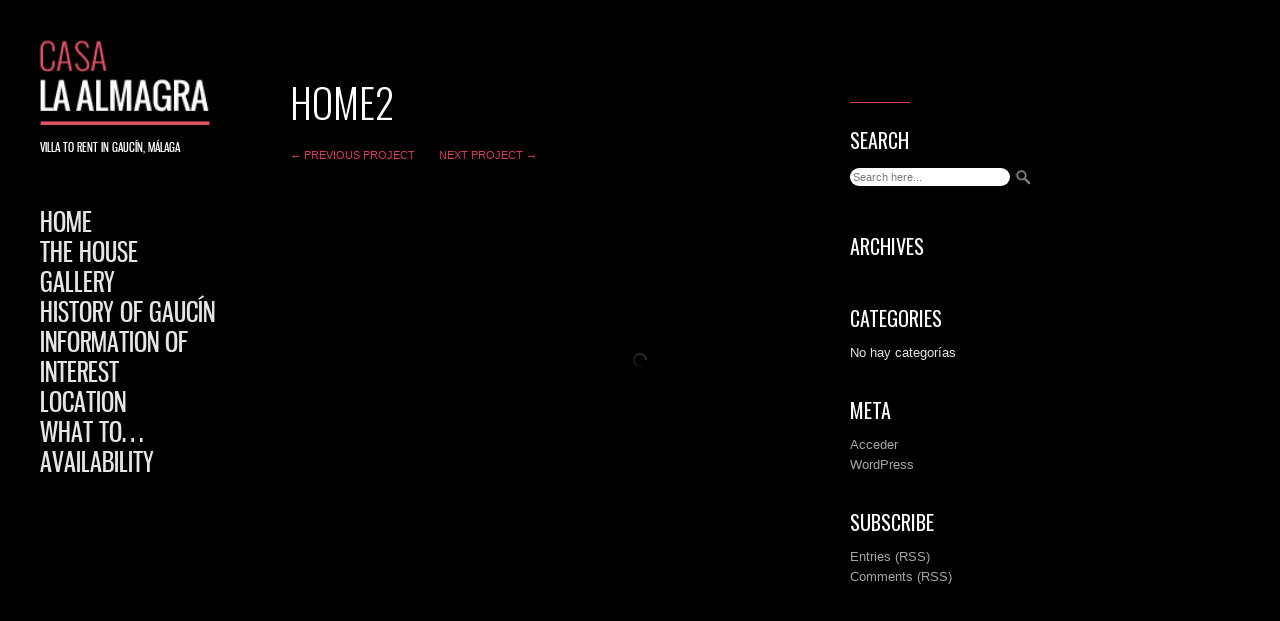

--- FILE ---
content_type: text/html; charset=UTF-8
request_url: http://www.fincahouselaalmagra.com/portfolio/home2/
body_size: 28669
content:
<!DOCTYPE html>

<!--[if lt IE 7 ]> <html class="ie ie6 no-js" lang="es"> <![endif]-->
<!--[if IE 7 ]>    <html class="ie ie7 no-js" lang="es"> <![endif]-->
<!--[if IE 8 ]>    <html class="ie ie8 no-js" lang="es"> <![endif]-->
<!--[if IE 9 ]>    <html class="ie ie9 no-js" lang="es"> <![endif]-->


 

<head>

	<meta charset="UTF-8">
	
	<!-- Always force latest IE rendering engine (even in intranet) & Chrome Frame -->
	<meta http-equiv="X-UA-Compatible" content="IE=edge,chrome=1">
	
	
	<title>Home2 | Finca House La Almagra</title>	
				   
	<meta name="description" content="Villa for rent  in Gaucín , Málaga">
		
	<!--  Mobile Viewport meta tag -->

	<meta name="viewport" content="width=device-width, initial-scale=1.0, maximum-scale=1.0">
	
	<!-- Custom favicon if uploaded -->	
	 
	<link rel="shortcut icon" href="https://www.fincahouselaalmagra.com/wp-content/themes/SelfTitled/images/favicon.png">
	
	<!-- CSS: screen, mobile are all in the same file -->
	<link rel="stylesheet" href="http://www.fincahouselaalmagra.com/wp-content/themes/SelfTitled/style.css">
	
	<link rel="pingback" href="http://www.fincahouselaalmagra.com/xmlrpc.php" />

	
	

		
	
	<script>
	var theme_path = 'http://www.fincahouselaalmagra.com/wp-content/themes/SelfTitled';
	</script>

	<style> 
	
	/* --- get the font --- */
	
		
	/* get the main font */
	@font-face {
	    font-family: 'GnuolaneFreeRegular';
	    src: url('http://www.fincahouselaalmagra.com/wp-content/themes/SelfTitled/fonts/gnuolane_free-webfont.eot');
	    src: url('http://www.fincahouselaalmagra.com/wp-content/themes/SelfTitled/fonts/gnuolane_free-webfont.eot?#iefix') format('embedded-opentype'),
	         url('http://www.fincahouselaalmagra.com/wp-content/themes/SelfTitled/fonts/gnuolane_free-webfont.woff') format('woff'),
	         url('http://www.fincahouselaalmagra.com/wp-content/themes/SelfTitled/fonts/gnuolane_free-webfont.ttf') format('truetype'),
	         url('http://www.fincahouselaalmagra.com/wp-content/themes/SelfTitled/fonts/gnuolane_free-webfont.svg#GnuolaneFreeRegular') format('svg');
	    font-weight: normal;
	    font-style: normal;
	
	}	
	
		
	/* --- Highlight menu on single blog posts / portfolio posts --- */
		
		
	
	/* === Colors === */
	
	
		
	.meta, #logo h1 a, a:link, a:visited, body .shortcode-tabs ul.tab_titles li.nav-tab.ui-tabs-selected a, .tabs_type_1 dt.current, .tabs_type_2 dt.current	{
		 
		 color: #ff6c00;	 
	}
	
	
	#logo h2, span.separator, span.color, .blog_list img.attachment-blog-thumb:hover, .ketslider .ketslider-number, a img:hover, .recent_posts_widget ul.with_thumbs li:hover img, input:focus, textarea:focus
	{
		border-color: #ff6c00;
	}
	
		html, body
	{
		background: #000000;
		color: #e3e3e3;
	}
	
	h1, h2, h3, h4, h5, h6
	{
		color: #ffffff;
	}
	
	
	 h1 a, h2 a, h3 a, h4 a, h5 a, h6 a, .post .blog_title a
	 {
	 	color: #ffffff;
	 }
	
	#sidebar h1, #sidebar h2, #sidebar h3, #sidebar h4, #sidebar h5
	{
		color: #ffffff;
	}
	
	#sidebar, #sidebar p
	{
		color: #e3e3e3;
	}
	
	#sidebar a:link, #sidebar ul li a {
		color: #a4a4a4;
		
	}
	
	a:link, a:visited, .tabs_type_1 dt.current, .tabs_type_2 dt.current
	{
		color: #D33B55;
	}
	
	a:hover, a:hover
	{
		color: #D33B55;
	}
	
	#navigation .menu a, #navigation .menu li ul a
	{
		color: #ffffff;
	}
	
	#logo h2, span.separator, span.color, .blog_list img.attachment-blog-thumb:hover,
	.ketslider .ketslider-number, .a img:hover, .recent_posts_widget ul.with_thumbs li:hover img, input:focus, textarea:focus
	{
		border-color: #D33B55;
	}
	
	 #logo h1 a, .meta	 {
	 	color: #D33B55;
	 }

	label {color:#ffffff!important;margin-bottom: 8px !important;}
.frm_description{color:#ffffff!important;margin-top: 4px !important;}
#showCalender .calendar-cell-occupied{background-color: #d33b55!important;}
#showCalender .calendar-cell-empty{background-color: #fff!important;color:#000!important;}
#showCalender .calendar-cell-last{color:#000!important;}	
		
	/* Contact */
	.success{
		color: #e053c4	}
	</style>	




		
		
	
<!-- MapPress Easy Google Maps Versión:2.65.1 (http://www.mappresspro.com/mappress) -->
<script type='text/javascript'>mapp = window.mapp || {}; mapp.data = [];</script>

		<!-- All in One SEO 4.1.2.2 -->
		<title>Finca house La Almagra. House for Sale in Gaucín (Málaga)</title>
		<link rel="canonical" href="https://www.fincahouselaalmagra.com/" />
		<script type="application/ld+json" class="aioseo-schema">
			{"@context":"https:\/\/schema.org","@graph":[{"@type":"WebSite","@id":"https:\/\/www.fincahouselaalmagra.com\/#website","url":"https:\/\/www.fincahouselaalmagra.com\/","name":"Finca House La Almagra","description":"Villa for rent  in Gauc\u00edn , M\u00e1laga","publisher":{"@id":"https:\/\/www.fincahouselaalmagra.com\/#organization"},"potentialAction":{"@type":"SearchAction","target":"https:\/\/www.fincahouselaalmagra.com\/?s={search_term_string}","query-input":"required name=search_term_string"}},{"@type":"Organization","@id":"https:\/\/www.fincahouselaalmagra.com\/#organization","name":"Finca House La Almagra","url":"https:\/\/www.fincahouselaalmagra.com\/"},{"@type":"BreadcrumbList","@id":"https:\/\/www.fincahouselaalmagra.com\/#breadcrumblist","itemListElement":[{"@type":"ListItem","@id":"https:\/\/www.fincahouselaalmagra.com\/#listItem","position":"1","item":{"@type":"WebPage","@id":"https:\/\/www.fincahouselaalmagra.com\/","name":"Inicio","description":"Villa for rent  in Gauc\u00edn , M\u00e1laga","url":"https:\/\/www.fincahouselaalmagra.com\/"}}]},{"@type":"WebPage","@id":"https:\/\/www.fincahouselaalmagra.com\/#webpage","url":"https:\/\/www.fincahouselaalmagra.com\/","name":"Finca house La Almagra. House for Sale in Gauc\u00edn (M\u00e1laga)","inLanguage":"es","isPartOf":{"@id":"https:\/\/www.fincahouselaalmagra.com\/#website"},"breadcrumb":{"@id":"https:\/\/www.fincahouselaalmagra.com\/#breadcrumblist"},"datePublished":"2013-11-22T09:43:51+01:00","dateModified":"2013-12-19T10:44:11+01:00"}]}
		</script>
		<!-- All in One SEO -->

<link rel='dns-prefetch' href='//unpkg.com' />
<link rel='dns-prefetch' href='//s.w.org' />
<link rel="alternate" type="application/rss+xml" title="Finca House La Almagra &raquo; Feed" href="https://www.fincahouselaalmagra.com/feed/" />
<link rel="alternate" type="application/rss+xml" title="Finca House La Almagra &raquo; Feed de los comentarios" href="https://www.fincahouselaalmagra.com/comments/feed/" />
<link rel="alternate" type="application/rss+xml" title="Finca House La Almagra &raquo; Comentario Home del feed" href="https://www.fincahouselaalmagra.com/home/feed/" />
		<script type="text/javascript">
			window._wpemojiSettings = {"baseUrl":"https:\/\/s.w.org\/images\/core\/emoji\/13.0.1\/72x72\/","ext":".png","svgUrl":"https:\/\/s.w.org\/images\/core\/emoji\/13.0.1\/svg\/","svgExt":".svg","source":{"concatemoji":"https:\/\/www.fincahouselaalmagra.com\/wp-includes\/js\/wp-emoji-release.min.js?ver=5.7.2"}};
			!function(e,a,t){var n,r,o,i=a.createElement("canvas"),p=i.getContext&&i.getContext("2d");function s(e,t){var a=String.fromCharCode;p.clearRect(0,0,i.width,i.height),p.fillText(a.apply(this,e),0,0);e=i.toDataURL();return p.clearRect(0,0,i.width,i.height),p.fillText(a.apply(this,t),0,0),e===i.toDataURL()}function c(e){var t=a.createElement("script");t.src=e,t.defer=t.type="text/javascript",a.getElementsByTagName("head")[0].appendChild(t)}for(o=Array("flag","emoji"),t.supports={everything:!0,everythingExceptFlag:!0},r=0;r<o.length;r++)t.supports[o[r]]=function(e){if(!p||!p.fillText)return!1;switch(p.textBaseline="top",p.font="600 32px Arial",e){case"flag":return s([127987,65039,8205,9895,65039],[127987,65039,8203,9895,65039])?!1:!s([55356,56826,55356,56819],[55356,56826,8203,55356,56819])&&!s([55356,57332,56128,56423,56128,56418,56128,56421,56128,56430,56128,56423,56128,56447],[55356,57332,8203,56128,56423,8203,56128,56418,8203,56128,56421,8203,56128,56430,8203,56128,56423,8203,56128,56447]);case"emoji":return!s([55357,56424,8205,55356,57212],[55357,56424,8203,55356,57212])}return!1}(o[r]),t.supports.everything=t.supports.everything&&t.supports[o[r]],"flag"!==o[r]&&(t.supports.everythingExceptFlag=t.supports.everythingExceptFlag&&t.supports[o[r]]);t.supports.everythingExceptFlag=t.supports.everythingExceptFlag&&!t.supports.flag,t.DOMReady=!1,t.readyCallback=function(){t.DOMReady=!0},t.supports.everything||(n=function(){t.readyCallback()},a.addEventListener?(a.addEventListener("DOMContentLoaded",n,!1),e.addEventListener("load",n,!1)):(e.attachEvent("onload",n),a.attachEvent("onreadystatechange",function(){"complete"===a.readyState&&t.readyCallback()})),(n=t.source||{}).concatemoji?c(n.concatemoji):n.wpemoji&&n.twemoji&&(c(n.twemoji),c(n.wpemoji)))}(window,document,window._wpemojiSettings);
		</script>
		<style type="text/css">
img.wp-smiley,
img.emoji {
	display: inline !important;
	border: none !important;
	box-shadow: none !important;
	height: 1em !important;
	width: 1em !important;
	margin: 0 .07em !important;
	vertical-align: -0.1em !important;
	background: none !important;
	padding: 0 !important;
}
</style>
	<link rel='stylesheet' id='vision-shortcodes-css'  href='https://www.fincahouselaalmagra.com/wp-content/plugins/vision/vision-shortcodes.css?ver=5.7.2' type='text/css' media='all' />
<link rel='stylesheet' id='formidable-css'  href='https://www.fincahouselaalmagra.com/wp-content/plugins/formidable/css/formidableforms.css?ver=716924' type='text/css' media='all' />
<link rel='stylesheet' id='fancyapps_css-css'  href='https://www.fincahouselaalmagra.com/wp-content/themes/SelfTitled/lib/lightbox/fancyapps/jquery.fancybox.css?ver=5.7.2' type='text/css' media='all' />
<link rel='stylesheet' id='select2-css'  href='https://www.fincahouselaalmagra.com/wp-content/plugins/easyreservations/assets/css/select2.min.css?ver=4.0.3' type='text/css' media='all' />
<link rel='stylesheet' id='dashicons-css'  href='https://www.fincahouselaalmagra.com/wp-includes/css/dashicons.min.css?ver=5.7.2' type='text/css' media='all' />
<link rel='stylesheet' id='easy-ui-css'  href='https://www.fincahouselaalmagra.com/wp-content/plugins/easyreservations/assets/css/ui.min.css?ver=6.0-alpha.22' type='text/css' media='all' />
<link rel='stylesheet' id='wp-block-library-css'  href='https://www.fincahouselaalmagra.com/wp-includes/css/dist/block-library/style.min.css?ver=5.7.2' type='text/css' media='all' />
<link rel='stylesheet' id='er-frontend-css'  href='https://www.fincahouselaalmagra.com/wp-content/plugins/easyreservations/assets/css/frontend.min.css?ver=6.0-alpha.22' type='text/css' media='all' />
<link rel='stylesheet' id='er-frontend-smallscreen-css'  href='https://www.fincahouselaalmagra.com/wp-content/plugins/easyreservations/assets/css/frontend-smallscreen.min.css?ver=6.0-alpha.22' type='text/css' media='only screen and (max-width: 768px)' />
<style id='easyreservations-inline-inline-css' type='text/css'>
.easyreservations form .form-row .required { visibility: visible; }
</style>
<link rel='stylesheet' id='mappress-leaflet-css'  href='https://unpkg.com/leaflet@1.7.1/dist/leaflet.css?ver=1.7.1' type='text/css' media='all' />
<link rel='stylesheet' id='mappress-css'  href='https://www.fincahouselaalmagra.com/wp-content/plugins/mappress-google-maps-for-wordpress/css/mappress.css?ver=2.65.1' type='text/css' media='all' />
<link rel='stylesheet' id='nextgen_widgets_style-css'  href='https://www.fincahouselaalmagra.com/wp-content/plugins/nextgen-gallery/products/photocrati_nextgen/modules/widget/static/widgets.css?ver=3.12' type='text/css' media='all' />
<link rel='stylesheet' id='nextgen_basic_thumbnails_style-css'  href='https://www.fincahouselaalmagra.com/wp-content/plugins/nextgen-gallery/products/photocrati_nextgen/modules/nextgen_basic_gallery/static/thumbnails/nextgen_basic_thumbnails.css?ver=3.12' type='text/css' media='all' />
<link rel='stylesheet' id='nextgen_basic_slideshow_style-css'  href='https://www.fincahouselaalmagra.com/wp-content/plugins/nextgen-gallery/products/photocrati_nextgen/modules/nextgen_basic_gallery/static/slideshow/ngg_basic_slideshow.css?ver=3.12' type='text/css' media='all' />
<link rel='stylesheet' id='colorbox-css'  href='https://www.fincahouselaalmagra.com/wp-content/plugins/lightbox-gallery/colorbox/example1/colorbox.css?ver=5.7.2' type='text/css' media='all' />
<script type="text/javascript">
// <![CDATA[
var colorbox_settings = {};
// ]]>
</script>
<script type='text/javascript' src='https://www.fincahouselaalmagra.com/wp-includes/js/jquery/jquery.min.js?ver=3.5.1' id='jquery-core-js'></script>
<script type='text/javascript' src='https://www.fincahouselaalmagra.com/wp-includes/js/jquery/jquery-migrate.min.js?ver=3.3.2' id='jquery-migrate-js'></script>
<script type='text/javascript' src='https://www.fincahouselaalmagra.com/wp-content/plugins/wp-image-preloader/js/jquery.imagepreloader.js?ver=5.7.2' id='jquery.imagepreloader-js'></script>
<script type='text/javascript' src='https://www.fincahouselaalmagra.com/wp-content/themes/SelfTitled/js/jquery.ketslider.js?ver=5.7.2' id='slider-js'></script>
<script type='text/javascript' src='https://www.fincahouselaalmagra.com/wp-content/themes/SelfTitled/js/jquery.address-1.4.min.js?ver=5.7.2' id='address-js'></script>
<script type='text/javascript' src='https://www.fincahouselaalmagra.com/wp-content/themes/SelfTitled/js/modernizr-1.7.min.js?ver=5.7.2' id='modernizr-js'></script>
<script type='text/javascript' id='custom-js-extra'>
/* <![CDATA[ */
var custom_var = {"nameError":"Please enter your name","emailError":"Please enter your e-mail","emailWrong":"Please provide a valid e-mail","messageError":"Please enter your message"};
/* ]]> */
</script>
<script type='text/javascript' src='https://www.fincahouselaalmagra.com/wp-content/themes/SelfTitled/js/custom.js?ver=5.7.2' id='custom-js'></script>
<script type='text/javascript' src='https://www.fincahouselaalmagra.com/wp-content/themes/SelfTitled/lib/lightbox/fancyapps/jquery.fancybox.pack.js?ver=5.7.2' id='fancyapps_js-js'></script>
<script type='text/javascript' src='https://www.fincahouselaalmagra.com/wp-content/themes/SelfTitled/lib/lightbox/fancyapps/helpers/jquery.fancybox-media.js?v=1.0.0&#038;ver=5.7.2' id='fancyapps_media-js'></script>
<script type='text/javascript' id='er-both-js-extra'>
/* <![CDATA[ */
var er_both_params = {"date_format":"d-m-Y","time_format":"H:i","use_time":"1","time":"1626769606","offset":"0","resources":{"682":{"ID":682,"post_title":"Finca La Almagra","interval":604800,"frequency":86400,"quantity":1,"spaces":{"1":"1"},"menu_order":0,"slots":false,"availability_by":"unit"}},"ajaxurl":"https:\/\/www.fincahouselaalmagra.com\/wp-admin\/admin-ajax.php","plugin_url":"https:\/\/www.fincahouselaalmagra.com\/wp-content\/plugins"};
/* ]]> */
</script>
<script type='text/javascript' src='https://www.fincahouselaalmagra.com/wp-content/plugins/easyreservations/assets/js/both.js?ver=5.7.2' id='er-both-js'></script>
<script type='text/javascript' src='https://www.fincahouselaalmagra.com/wp-content/plugins/easyreservations/assets/js/js-cookie/js.cookie.min.js?ver=2.1.4' id='js-cookie-js'></script>
<script type='text/javascript' src='https://www.fincahouselaalmagra.com/wp-content/plugins/easyreservations/assets/js/frontend/frontend.min.js?ver=6.0-alpha.22' id='er-frontend-js'></script>
<script type='text/javascript' id='er-cart-fragments-js-extra'>
/* <![CDATA[ */
var er_cart_fragments_params = {"ajax_url":"\/wp-admin\/admin-ajax.php","er_ajax_url":"\/?er-ajax=%%endpoint%%","cart_hash_key":"er_cart_hash_281534edd740ccf6385e02a058ece8d6","fragment_name":"er_fragments_281534edd740ccf6385e02a058ece8d6","request_timeout":"5000"};
/* ]]> */
</script>
<script type='text/javascript' src='https://www.fincahouselaalmagra.com/wp-content/plugins/easyreservations/assets/js/frontend/cart-fragments.min.js?ver=6.0-alpha.22' id='er-cart-fragments-js'></script>
<script type='text/javascript' src='https://www.fincahouselaalmagra.com/wp-content/plugins/lightbox-gallery/js/jquery.colorbox.js?ver=5.7.2' id='colorbox-js'></script>
<!-- <script type='text/javascript' src='https://www.fincahouselaalmagra.com/wp-content/plugins/lightbox-gallery/js/jquery-migrate-1.4.1.min.js?ver=5.7.2' id='lg-jquery-migrate-js'></script> -->
<script type='text/javascript' src='https://www.fincahouselaalmagra.com/wp-content/plugins/lightbox-gallery/js/jquery.tooltip.js?ver=5.7.2' id='tooltip-js'></script>
<script type='text/javascript' src='https://www.fincahouselaalmagra.com/wp-content/plugins/lightbox-gallery/lightbox-gallery.js?ver=5.7.2' id='lightbox-gallery-js'></script>
<link rel="https://api.w.org/" href="https://www.fincahouselaalmagra.com/wp-json/" /><link rel="alternate" type="application/json" href="https://www.fincahouselaalmagra.com/wp-json/wp/v2/pages/6" /><link rel='shortlink' href='https://www.fincahouselaalmagra.com/' />
<link rel="alternate" type="application/json+oembed" href="https://www.fincahouselaalmagra.com/wp-json/oembed/1.0/embed?url=https%3A%2F%2Fwww.fincahouselaalmagra.com%2F" />
<link rel="alternate" type="text/xml+oembed" href="https://www.fincahouselaalmagra.com/wp-json/oembed/1.0/embed?url=https%3A%2F%2Fwww.fincahouselaalmagra.com%2F&#038;format=xml" />
	<link rel="preconnect" href="https://fonts.googleapis.com">
	<link rel="preconnect" href="https://fonts.gstatic.com">
	<link href='https://fonts.googleapis.com/css2?display=swap&family=ABeeZee&family=Oswald:wght@300;400' rel='stylesheet'><link rel="stylesheet" type="text/css" href="https://www.fincahouselaalmagra.com/wp-content/plugins/lightbox-gallery/lightbox-gallery.css" />
<!--IE conditional comments generated by Vision Plugin-->
<!--[if lt IE 9]>
<link rel="stylesheet" href="https://www.fincahouselaalmagra.com/wp-content/plugins/vision/css/IE.css" />
<script src="http://html5shiv.googlecode.com/svn/trunk/html5.js"></script>
<![endif]-->
<!--[if lte IE 8]>
<script type="text/javascript" src="https://www.fincahouselaalmagra.com/wp-content/plugins/vision/js/IE.js"></script>
<![endif]-->
<script type="text/javascript">document.documentElement.className += " js";</script>
<style type="text/css">.recentcomments a{display:inline !important;padding:0 !important;margin:0 !important;}</style>	<style id="egf-frontend-styles" type="text/css">
		p {font-family: 'Arial', sans-serif;font-size: 13px;font-style: normal;font-weight: 400;} h1 {font-family: 'ABeeZee', sans-serif;font-style: normal;font-weight: 400;} h2 {font-family: 'Oswald', sans-serif;font-style: normal;font-weight: 300;} h3 {color: #d33b55;font-family: 'Oswald', sans-serif;font-size: 18px;font-style: normal;font-weight: 300;} h4 {} h5 {color: #efefef;font-family: 'Oswald', sans-serif;font-style: normal;font-weight: 400;text-transform: uppercase;} h6 {} h2, h3 {} 	</style>	
	<script type="text/javascript">	
		jQuery(function($){
			$(".single.single-post #menu-item-, .single-portfolio #menu-item-").addClass('current-page-item');
			
			$(".single-portfolio #menu-item-").parents('li').addClass('current-page-item');
			
		});  
	</script>
	
	
			<script type="text/javascript">

			jQuery(function($){
				$( window ).load(function() {
					jQuery.supersized({	
						fit_portrait: 0,
						slides  :  	[ {image : '/wp-content/uploads/2013/11/IMG_8374z.jpg'}]
					});
				});
			});  
		</script>
		
	
	
			<script type="text/javascript">	
			jQuery(function($){
				$('img').bind("contextmenu",function(e){
			            return false;
			     });
			     
			    $('a').has('img').bind("contextmenu",function(e){
			             return false;
			      });
			     
			    $(document).bind("dragstart", function() {
			         return false;
			    });    
			
			});  
		</script>
		
	</head>

<!-- head ends --> 

<script>
  (function(i,s,o,g,r,a,m){i['GoogleAnalyticsObject']=r;i[r]=i[r]||function(){
  (i[r].q=i[r].q||[]).push(arguments)},i[r].l=1*new Date();a=s.createElement(o),
  m=s.getElementsByTagName(o)[0];a.async=1;a.src=g;m.parentNode.insertBefore(a,m)
  })(window,document,'script','//www.google-analytics.com/analytics.js','ga');

  ga('create', 'UA-47803559-1', 'fincahouselaalmagra.com');
  ga('send', 'pageview');

	// jQuery(document).ready(function( $ ) {
	// 	// console.log($);
	// });
	// (function( $ ) {
 
	// "use strict";
	
	// // javascript code here. i.e.: $(document).ready( function(){} ); 

	// })(jQuery);
</script>
<body class="portfolio-template-default single single-portfolio postid-209 easyreservations-no-js">



<!-- Navigation -->
<div id="navigation" class="vertical_nav">

	<div id="logo">
					<a class="img_logo" href="http://www.fincahouselaalmagra.com"><img src="https://fincahouselaalmagra.com/wp-content/uploads/2013/11/logo-casa-la-almagra.png"></a> 
			<h4>villa to rent in gaucín, málaga<h4>
			<!-- <h3 style="margin-top:-50px; margin-bottom:20px;">PRICE UPON REQUEST</h3> -->
			</div>
	
	<div class="menu"><ul>
<li class="page_item page-item-6"><a href="http://www.fincahouselaalmagra.com/">Home</a></li>
<li class="page_item page-item-265"><a href="http://www.fincahouselaalmagra.com/the-house/">The House</a></li>
<li class="page_item page-item-292"><a href="http://www.fincahouselaalmagra.com/gallery-2/">Gallery</a></li>
<li class="page_item page-item-146"><a href="http://www.fincahouselaalmagra.com/history-of-gaucin/">History of Gaucín</a></li>
<li class="page_item page-item-268"><a href="http://www.fincahouselaalmagra.com/information-of-interest/">Information of Interest</a></li>
<li class="page_item page-item-305"><a href="http://www.fincahouselaalmagra.com/location/">Location</a></li>
<li class="page_item page-item-307"><a href="http://www.fincahouselaalmagra.com/what-to/">What to&#8230;</a></li>
<li class="page_item page-item-648"><a href="http://www.fincahouselaalmagra.com/calendar/">Availability</a></li>
</ul></div>
<div id="navigation-opac"></div>
</div>
<!-- Navigation ends -->	
<!-- wrapper -->
<div id="wrapper">

	<article class="post " id="post-209">
	
		<!-- heading -->
		
		<h2 class="post_head">Home2</h2>
		
				
			
			<!-- next / prev navigation -->
			<div class="project_meta">
			
			<a href="http://www.fincahouselaalmagra.com/portfolio/gallery/" rel="prev" title="gallery"> ← Previous project</a>					
			<a href="http://www.fincahouselaalmagra.com/portfolio/la-casa/" rel="next" title="La Casa">Next project →</a>						
					
			</div>

			
	
	<!-- if regular post -->
	
			
	
				<!-- entry -->
				<div class="entry">
	
						
						
				</div>
	
						
				
		</article>
	
	
	<!-- sidebar if enabled -->
	
<div id="sidebar" class="clearfix">

<span class="separator"></span>

     
    
        <!-- All this stuff in here only shows up if you DON'T have any widgets active in this zone -->

		<h2>Search</h2>
    	<form method="get" id="searchform" action="http://www.fincahouselaalmagra.com/">
    <div>
        <input type="search" id="s" name="s" value="Search here..." onfocus="if (this.value == 'Search here...') {this.value = '';}" onblur="if (this.value == '') {this.value = 'Search here...';}" />
        <input type="submit"  name="submit" value="Search" id="searchsubmit" />
    </div>
</form>    
    
    	<div>
    	<h2>Archives</h2>
    	<ul>
    		    	</ul>
        </div>
        
        <div>
        <h2>Categories</h2>
        <ul>
    	   <li class="cat-item-none">No hay categorías</li>        </ul>
        </div>
        
        <div>	
    	<h2>Meta</h2>
    	<ul>
    		    		<li><a href="https://www.fincahouselaalmagra.com/wp-login.php">Acceder</a></li>
    		<li><a href="http://wordpress.org/" title="Powered by WordPress, state-of-the-art semantic personal publishing platform.">WordPress</a></li>
    		    	</ul>
    	</div>
    	
    	<div>
    	<h2>Subscribe</h2>
    	<ul>
    		<li><a href="http://www.fincahouselaalmagra.com/feed/">Entries (RSS)</a></li>
    		<li><a href="http://www.fincahouselaalmagra.com/comments/feed/">Comments (RSS)</a></li>
    	</ul>
    	</div>
	
	
</div>	
	<!-- if custom portfolio type -->
	
	<!-- Footer wrap -->
	<div id="footer_wrap">
					
		<footer id="footer" class="source-org vcard copyright">
		
				
		<!-- footer text -->
		<p>		</p>
		
		<!-- social list -->
		<div class="social_footer_wrap">
			<ul id="social_footer">		
							</ul>
		</div>
		<!-- social list ends -->
		
		</footer>
	
	</div>
	<!-- footer wrap ends -->

</div>
<!-- wrapper ends -->


	
	
<script type="text/javascript">
	
	
	// Load FancyApps
	jQuery(document).ready(function($) {

		$('.gallery a').attr('rel', 'fancybox');	

		$('.single .post a, .page .post a').not('.no_lightbox').has('img').attr('rel', 'gallery').addClass('fancybox');
		
		$('.single .post a.media').attr('rel', 'gallery');
		
		// $("a.fancybox, .lightbox_video.active a, .gallery a").fancybox({
		// 	helpers : {
		// 		media : {}
		// 	}
		// });
		
			
	});
	
</script>	
	
	
<script type="text/javascript">jQuery.preLoadImages();</script>    <script type="text/javascript">
		( function() {
			var c = document.body.className;
			c = c.replace( /easyreservations-no-js/, 'easyreservations-js' );
		    document.body.className = c;
		})();
    </script>
	<link rel='stylesheet' id='vision-shortcodes-css'  href='https://www.fincahouselaalmagra.com/wp-content/plugins/vision/vision-shortcodes.css?ver=5.7.14' type='text/css' media='all' />
<link rel='stylesheet' id='formidable-css'  href='https://www.fincahouselaalmagra.com/wp-admin/admin-ajax.php?action=frmpro_css&#038;ver=8261243' type='text/css' media='all' />
<link rel='stylesheet' id='fancyapps_css-css'  href='http://www.fincahouselaalmagra.com/wp-content/themes/SelfTitled/lib/lightbox/fancyapps/jquery.fancybox.css?ver=5.7.14' type='text/css' media='all' />
<link rel='stylesheet' id='supersized_css-css'  href='http://www.fincahouselaalmagra.com/wp-content/themes/SelfTitled/css/supersized.core.css?ver=5.7.14' type='text/css' media='all' />
<script type='text/javascript' src='http://www.fincahouselaalmagra.com/wp-includes/js/jquery/jquery.min.js?ver=3.5.1' id='jquery-core-js'></script>
<script type='text/javascript' src='http://www.fincahouselaalmagra.com/wp-includes/js/jquery/jquery-migrate.min.js?ver=3.3.2' id='jquery-migrate-js'></script>
<script type='text/javascript' src='https://www.fincahouselaalmagra.com/wp-content/plugins/vision/js/jquery.prettyPhoto.js?ver=3.1.3' id='truethemes-lightbox-js'></script>
<script type='text/javascript' src='https://www.fincahouselaalmagra.com/wp-content/plugins/vision/js/vision-shortcodes.js?ver=1.0' id='vision-shortcodes-js'></script>
<script type='text/javascript' src='https://www.fincahouselaalmagra.com/wp-content/plugins/wp-image-preloader/js/jquery.imagepreloader.js?ver=5.7.14' id='jquery.imagepreloader-js'></script>
<script type='text/javascript' src='http://www.fincahouselaalmagra.com/wp-content/themes/SelfTitled/js/jquery.ketslider.js?ver=5.7.14' id='slider-js'></script>
<script type='text/javascript' src='http://www.fincahouselaalmagra.com/wp-content/themes/SelfTitled/js/jquery.address-1.4.min.js?ver=5.7.14' id='address-js'></script>
<script type='text/javascript' src='http://www.fincahouselaalmagra.com/wp-content/themes/SelfTitled/js/modernizr-1.7.min.js?ver=5.7.14' id='modernizr-js'></script>
<script type='text/javascript' id='custom-js-extra'>
/* <![CDATA[ */
var custom_var = {"nameError":"Please enter your name","emailError":"Please enter your e-mail","emailWrong":"Please provide a valid e-mail","messageError":"Please enter your message"};
/* ]]> */
</script>
<script type='text/javascript' src='http://www.fincahouselaalmagra.com/wp-content/themes/SelfTitled/js/custom.js?ver=5.7.14' id='custom-js'></script>
<script type='text/javascript' src='http://www.fincahouselaalmagra.com/wp-includes/js/comment-reply.min.js?ver=5.7.14' id='comment-reply-js'></script>
<script type='text/javascript' src='http://www.fincahouselaalmagra.com/wp-content/themes/SelfTitled/lib/lightbox/fancyapps/jquery.fancybox.pack.js?ver=5.7.14' id='fancyapps_js-js'></script>
<script type='text/javascript' src='http://www.fincahouselaalmagra.com/wp-content/themes/SelfTitled/lib/lightbox/fancyapps/helpers/jquery.fancybox-media.js?v=1.0.0&#038;ver=5.7.14' id='fancyapps_media-js'></script>
<script type='text/javascript' src='http://www.fincahouselaalmagra.com/wp-content/themes/SelfTitled/js/supersized.core.3.2.1.min.js?ver=5.7.14' id='supersized_js-js'></script>
<script type='text/javascript' src='http://www.fincahouselaalmagra.com/wp-includes/js/swfobject.js?ver=2.2-20120417' id='swfobject-js'></script>
<script type='text/javascript' src='http://www.fincahouselaalmagra.com/wp-content/themes/SelfTitled/js/jwplayer/jwplayer.js?ver=5.7.14' id='jwplayer-js'></script>






	
</body>

</html>


--- FILE ---
content_type: text/css
request_url: http://www.fincahouselaalmagra.com/wp-content/themes/SelfTitled/style.css
body_size: 41064
content:
/*   
Theme Name: Self Titled
Theme URI: http://denoizzed.com
Description: Creative WordPress Theme with unique fullscreen slider. Good for handling both portrait and landscape images.  
Author: Denoizzed
Author URI: http://themeforest.net/user/denoizzed?ref=denoizzed
Version: 1.3.0
*/




/* reset
-------------------------------------------------------------------------------*/

html, body, body div, span, object, iframe, h1, h2, h3, h4, h5, h6, p, blockquote, pre, abbr, address, cite, code, del, dfn, em, img, ins, kbd, q, samp, small, strong, sub, sup, var, b, i, dl, dt, dd, ol, ul, li, fieldset, form, label, legend, table, caption, tbody, tfoot, thead, tr, th, td, article, aside, figure, footer, header, hgroup, menu, nav, section, time, mark, audio, video {
	margin: 0;
	padding: 0;
	border: 0;
	outline: 0;
	font-size: 100%;
	vertical-align: baseline;
	background: transparent;
}									

article, aside, figure, footer, header, hgroup, nav, section {display: block;}

/* we use a lot of ULs that aren't bulleted. 
	don't forget to restore the bullets within content. */
ul {list-style: none;}

blockquote, q {quotes: none;}

blockquote:before, 
blockquote:after, 
q:before, 
q:after {content: ''; content: none;}

a {margin: 0; padding: 0; font-size: 100%; vertical-align: baseline; background: transparent;}

del {text-decoration: line-through;}

abbr[title], dfn[title] {border-bottom: 1px dotted #000; cursor: help;}

/* tables still need cellspacing="0" in the markup */
table {border-collapse: collapse; border-spacing: 0;}
th {font-weight: bold; vertical-align: bottom;}
td {font-weight: normal; vertical-align: top;}

hr {display: block; height: 1px; border: 0; border-top: 1px solid #ccc; margin: 1em 0; padding: 0;}

/* input, select {vertical-align: middle;} */

pre {
	white-space: pre; /* CSS2 */
	white-space: pre-wrap; /* CSS 2.1 */
	white-space: pre-line; /* CSS 3 (and 2.1 as well, actually) */
	word-wrap: break-word; /* IE */
}

/* input[type="radio"] {vertical-align: text-bottom;} */
input[type="checkbox"] {vertical-align: bottom; vertical-align: baseline;}
.ie6 input {vertical-align: text-bottom;}

select, input, textarea {font: 99% sans-serif;}

table {font-size: inherit; font: 100%;}
 
/* Accessible focus treatment
	people.opera.com/patrickl/experiments/keyboard/test */
a:hover, a:active {outline: none;}

small {font-size: 85%;}

strong, th {font-weight: bold;}

td, td img {vertical-align: top;} 

/* Make sure sup and sub don't screw with your line-heights
	gist.github.com/413930 */
sub, sup {font-size: 75%; line-height: 0; position: relative;}
sup {top: -0.5em;}
sub {bottom: -0.25em;}

/* standardize any monospaced elements */
pre, code, kbd, samp {font-family: monospace, sans-serif;}

/* hand cursor on clickable elements */
.clickable,
label, 
input[type=button], 
input[type=submit], 
button {cursor: pointer;}

/* Webkit browsers add a 2px margin outside the chrome of form elements */
button, input, select, textarea {margin: 0;}

/* make buttons play nice in IE */
button {width: auto; overflow: visible;}
 
/* scale images in IE7 more attractively */
.ie7 img {-ms-interpolation-mode: bicubic;}

/* prevent BG image flicker upon hover */
.ie6 html {filter: expression(document.execCommand("BackgroundImageCache", false, true));}

/* let's clear some floats */
.clearfix:before, .clearfix:after { content: "\0020"; display: block; height: 0; overflow: hidden; }  
.clearfix:after { clear: both; }  
.clearfix { zoom: 1; }  

/* GENERAL
-------------------------------------------------------------------------------*/

html, body
{
	font:  13px/20px "Helvetica Neue", Arial, Helvetica, Geneva, sans-serif;
	background: black;
	color: white;
	min-width: 980px;
	
}

p
{
	margin: 0 0 20px 0;
}

h1, h2, h3, h4
{
	font-family: GnuolaneFreeRegular, 'Helvetica Neue', Arial, sans-serif;
	text-transform: uppercase;
	font-weight: normal;
}

h2
{
	font-size: 30px;
	line-height: 35px;
	margin: 35px 0 20px 0;
	
}

h3
{
	font-size: 22px;
/* 	margin: 0 0 16px 0; */
	line-height: 30px;
}

a
{
	color: #ff6c00;
	-webkit-transition:color 0.3s ease-in;  
	   -moz-transition:color 0.3ss ease-in;  
	   -o-transition:color 0.3ss ease-in;  
	   transition:color 0.3ss ease-in; 
}

span.color
{
	color: #ff6c00;
}

h5{float:left; margin-right:4px; text-transform: uppercase;}

.subtitulo {font-size: 24px; text-decoration: none!important; margin-bottom: 65px; position: absolute; top:85px; z-index: 99999; clear: left;}
.subtitulo a{ text-decoration: none!important;}


/* NAVIGATION
-------------------------------------------------------------------------------*/


#navigation
{
	width: 180px;
	position: fixed;
	z-index: 9999;
	top: 0px;
	left: 0px;

}

#navigation-opac
{
	width: 160px;
	position: fixed;
	z-index: 99;
	top: 0px;
	left: 0px;
	background-color: #000;
	opacity: 0.6;
}

#navigation.vertical_nav
{
	padding: 25px 60px 0 40px;
	z-index: 300;
	height: 100%;
    zoom: 1;		
} 

#navigation a
{
	color: #b9b9b9;
	text-decoration: none;	
}

#logo
{
	font-family: GnuolaneFreeRegular, 'Helvetica Neue', Arial, sans-serif;
	text-transform: uppercase;
}

#logo h1 a
{
	font-size: 24px;
	color: #ff6c00;
	margin: 0;
	font-weight: normal;
}

a.img_logo
{
	margin: 0 0 0 -10px;
	display: block;
}

a.img_logo img
{
	width: 100%;
	height: auto;
}

#logo h2
{
	font-size: 48px;
	line-height: 40px;
	padding: 0 0 0 6px;
	border-left:  2px solid #ff6c00;
	color: white;
	margin: 0 0 60px 0;
	font-weight: normal;	
}

#logo h2 a
{
	color: white;
}

#logo h4{margin-bottom:50px;}


 #navigation  .menu
{

	font-family: GnuolaneFreeRegular, 'Helvetica Neue', Arial, sans-serif;
	text-transform: uppercase;
	padding: 0;	
}


 #navigation .menu  
{
	position: relative;
}

#navigation .menu a
{
	display: block;
	font-size: 28px;
	line-height: 30px;
	color: white;
	opacity: .90;
	filter: alpha(opacity=90);
	zoom: 1;
	text-shadow: 0px 0px 4px rgba(0, 0, 0, 1);
	/* margin-bottom: 4px; */
}

#navigation .menu a span
{
	filter: alpha(opacity=70);
	zoom: 1;
	cursor: pointer;
}


#navigation .menu a:hover, #navigation .menu a:hover span
{
	opacity: 1;
	filter: alpha(opacity=100);
	color:#D33B55;
}


/* --- Subnav --- */

#navigation .menu a.has_ul
{
	padding-right: 20px;
}

span.expand
{
	position: relative;
	top: -2px;
	margin: 0 0 0 5px;
}


#navigation .menu a.active
{
	background:  url('images/navigation_close.png') no-repeat right 4px;
}


 #navigation .menu  li ul
{
list-style: none;
border-left: 2px solid #e4e4e4;
display: none;
text-transform: uppercase;
}

#navigation .menu li ul a
{
	color: white;
	opacity: .7;
	font-size: 24px;
	line-height: 18px;
	padding: 2px 0 2px 10px;
	zoom: 1;
}

#navigation .menu ul ul
{
margin: 0 0 0 10px;
padding: 0;
}

#navigation .menu ul ul a
{
	font-size: 18px;
}

.plus
{position: relative;
top: -1px;
margin: 0px 0 0 3px;
zoom: 1;
}

#navigation .menu .current-menu-item>a, #navigation .menu .current-menu-ancestor>a, #navigation .menu .current-page-item>a, #navigation .menu .current-menu-item>a span, #navigation .menu .current-menu-ancestor>a span, #navigation .menu .current-page-item>a span
{
	opacity: 1;
	filter: alpha(opacity=100);
	
}



/* WP Styles
-------------------------------------------------------------------------------*/

/* Alignment */
.alignleft {
	display: inline;
	float: left;
	margin: 0 20px 20px 0;
}
.alignright {
	display: inline;
	float: right;
	margin: 0 0 20px 20px;
}
.aligncenter {
	clear: both;
	display: block;
	margin-left: auto;
	margin-right: auto;
	margin-bottom: 20px;
}

.post a img
{
	padding: 3px;
	border: 1px solid #515151;
	-webkit-transition: border-color 0.5s ease-out; 
	-moz-transition: border-color 0.5s ease-out; 
	-o-transition: border-color 0.5s ease-out; 
	transition: border-color 0.5s ease-out;	
	display: block;		
}


.post .portfolio_list a img
{
	padding: 0;
	border: none;
    margin: 0;	
}




.wp-caption {
	background: #eee;
	margin-bottom: 1.625em;
	max-width: 96%;
	padding: 9px;
}
.wp-caption img {
	display: block;
	margin: 0 auto;
	max-width: 98%;
}
.wp-caption .wp-caption-text,
.gallery-caption {
	color: #666;
	font-family: Georgia, serif;
	font-size: 12px;
}
.wp-caption .wp-caption-text {
	margin-bottom: 0.6em;
	padding: 10px 0 5px 40px;
	position: relative;
}
.wp-caption .wp-caption-text:before {
	color: #666;
	content: '\2014';
	font-size: 14px;
	font-style: normal;
	font-weight: bold;
	margin-right: 5px;
	position: absolute;
	left: 10px;
	top: 7px;
}

.sticky
{
	
}

.gallery
{
	clear: both;
}



/* GALLERY PAGE
-------------------------------------------------------------------------------*/

.page_title
{position:absolute; z-index:100; bottom:80px; right:50px; color:#fff;font-size: 30px;
text-transform: uppercase;
}




/* PAGE
-------------------------------------------------------------------------------*/


#wrapper
{
	width: 760px;
	position: absolute;
	left: 260px;
	top: 0px;
	padding: 0 30px;
	background-color: rgba(0, 0, 0, 0.8); 
	filter: progid:DXImageTransform.Microsoft.gradient(startColorstr=#CC000000,endColorstr=#CC000000);
	zoom: 1;
	z-index: 3000;
	min-height: 100%;
}

.clearfix:after {
  content: ".";
  display: block;
  clear: both;
  visibility: hidden;
  line-height: 0;
  height: 0;
}

.clearfix {
  display:block;
}


#main
{
	overflow: hidden;
}

#wrapper h1
{
	font-size: 60px;
	line-height: 60px;
	padding: 0 0 5px 0;
	margin: 0 0 30px 0;
}

#wrapper h1.big_title
{
	font-size: 160px;
	opacity: .3;
	padding: 33px 0 0 0;
	margin: 34px 0 -10px;
	filter: alpha(opacity=30);
	zoom: 1;
}


.page .post, 
.single .post
{
	float: left;
}

.post
{
	width: 500px;
	padding: 0 0 70px 0;
	background-color: transparent;
	
}

.post ul, .post ol
{
	margin: 20px 0 20px 30px;
}

.post.no-sidebar
{
	width: 100%;
}

h2.post_head
{
	font-size: 40px;
	margin: 85px 0 50px 0;
	width: 500px;
	
}

.blog_list h2.blog_title
{
	margin-bottom: 10px;
	line-height: 30px;
	
}

.post .blog_title a, .page .blog_title a, .portfolio .blog_title a
{
	color: white;
	text-decoration: none;
}

.post .blog_title a:hover, .page .blog_title a:hover, .portfolio .blog_title a:hover
{
	text-decoration: underline;
}


.meta
{
	margin: 0 0 20px 0;
	color: #ff6c00;
}

.meta span
{
	margin: 0 5px 0 5px;
	padding: 0 10px;
	display: inline-block;
	color: white;
}

.meta div
{
	display: inline-block;
}

.meta a.comments-link
{
	background: url('images/comments.png') no-repeat 10px top;
	margin: 0 0 0 5px;
	padding: 0 10px 5px 32px;
	text-decoration: none;
	color: white;
}

.meta a.comments-link:hover
{
	background: url('images/comments_hover.png') no-repeat 10px top;
	
}




/* PORTFOLIO 
-------------------------------------------------------------------------------*/
.loading
{
	position: absolute;
	top: 0px;
	left: 0px;
	width: 100%;
	height: 100%;
	z-index: 99;
	background: black url(images/ajax-loader.gif) no-repeat center center;
	display: none;
}



#mediaspace
{
	z-index: 1000000;
	position: fixed;
	top: 0;
	left: 0;
	visibility: hidden;
}


#mediaspace_wrapper
{
	position: absolute;
	top: 0px;
	left: 0px;
	z-index: 100000;
	
}

#backgroundvimeo iframe
{
	z-index: 100001;
	width: 100%;
	height: 100%;
	position: absolute;
	top: 0;
	left: 0;
}

.single-portfolio #sidebar
{
	margin-top: 102px;
}

.portfolio_list {
	width: 570px;
	float: left;
	padding: 0 30px 20px 0;
}

.portfolio_list.full
{
	width: 100%;
	padding: 0 0 20px 0;
}

.portfolio_list ul 
{
	margin: 0;
}

.portfolio_list ul li
{
	position: relative;
	margin: 0 0 30px 0;
}

.portfolio_list ul li span.title
{
	display: block;
	
	  background-color: transparent;
	  background-color: rgba(0, 0, 0, 0.8);  /* FF3+, Saf3+, Opera 10.10+, Chrome, IE9 */
	  filter: progid:DXImageTransform.Microsoft.gradient(startColorstr=#99000000,endColorstr=#99000000); /* IE6–IE9 */
	  
	 zoom: 1;
	 position: absolute;
	 bottom: 0px;
	 left: 0px;
	 padding: 5px 15px;
	 z-index: 15;

	
}


.portfolio_list ul li a
{
	text-decoration: none;
}

.portfolio_list ul li span.zoom
{
	display: block;
	width: 100%;
	height: 100%;
	background: black url(images/zoom.png) no-repeat center center;
	z-index:10;
	position: absolute;
	top: 0px;
	left: 0px;
	opacity: 0;
	filter: alpha(opacity=0);

}

.portfolio_list ul li span.zoom:hover
{

	opacity: .6;
	filter: alpha(opacity=60);
	-webkit-transition: opacity 0.5s ease-out; 
	   -moz-transition: opacity 0.5s ease-out; 
	     -o-transition: opacity 0.5s ease-out; 
	        transition: opacity 0.5s ease-out;
}

.portfolio_list img
{
	width: 100%;
	height: auto;
	position: relative;
	z-index: 8;
}

#jw_space
{
	width: 100%;
	height: 400px;
}


.project_meta
{
margin: -25px 0 30px 0;
}

.project_meta a
{
	text-decoration: none;
	margin: 0 20px 0 0;
	text-transform: uppercase;
	font-size: 11px;
}

.project_meta a:hover
{
	text-decoration: underline;
}

.post-content
{
	width: 150px;
	float: left;
	margin: 0px 0 25px 0;	
}

.post .post-content ul
{
	margin: 0;
}

.post .post-content .project_details
{
	margin: 0 0 25px 0;
}
span.separator
{
	display: block;
	width: 60px;
	border-bottom: 1px solid #ff6c00;

	margin: 0 0 25px 0;
	
	
}

.testimonail_wrap
{
	margin: 0 0 25px;
	padding: 0 0 10px 0;
}

.testimonail_wrap blockquote
{
	font-style: italic;
}

.quote_mark
{
	float: left;
	padding: 0 5px 0px 0;
	display: block;
	width: 24px;
	height: 24px;
	position: relative;
	font: 48px Georgia, sans-serif;
	line-height: 48px;
	position: relative;
	top: 6px;
}

.testimonial-author {
    text-align: right;
     font-weight: bold;
     margin: -15px 0 0 0;
 
}

.testimonial-author span
{
	display: block;
	font-weight: normal;
}



/* BLOG 
-------------------------------------------------------------------------------*/

.blog_list.with_sidebar
{
	margin: -2px 0 0 0;
}

.blog_list.with_sidebar, .blog_list.with_sidebar .post
{
	float: left;
	width: 500px;
}

.blog_list.no_sidebar .post
{
	float: none;
}

.blog_list.no_sidebar, .blog_list.no_sidebar .post, .single #wrapper .post.no_sidebar, .page #wrapper .post.no_sidebar

{
	width: 100%;
}

.blog_list img.attachment-blog-thumb
{
	border: none;
	padding: 0 0 5px 0;
	border-bottom: 2px solid transparent;
	-webkit-transition: border-color 0.5s ease-out; 
	   -moz-transition: border-color 0.5s ease-out; 
	     -o-transition: border-color 0.5s ease-out; 
	        transition: border-color 0.5s ease-out;
	width: 100%;
	height: auto;  
	margin: 0 0 10px 0;      
	     
}


.blog_list img.attachment-blog-thumb:hover
{
   border-color: #ff6c00; 
}

.blog_list 
{
	position: relative;
}

h2.blog_title
{
	margin-top: 0;
}

a.more-link
{
	text-decoration: none;
	margin: -5px 0 0 0;
	display: block;
}

a.more-link:hover
{
	text-decoration: underline;
}

/* --- pagination --- */

#pagination
{
	position: relative;
	padding: 0 0 30px 0;
	clear: left;
}

#pagination span.bullet
{
	position: relative;
	top: -2px;
	margin: 0 15px 0 0;
}

#pagination div.prev-posts
{
display: inline-block;
margin: 0 15px 0 0;
}

#pagination div.next-posts
{
display: inline-block;
}

.page_amount
{
	position: absolute;
	top: 0px;
	right: 0px;
}

#pagination a, .page_amount
{
	font-family: GnuolaneFreeRegular, 'Helvetica Neue', Arial, sans-serif;
	text-transform: uppercase;
	font-size: 16px;
	text-decoration: none;
	
}

.pagination a, .pagination span
{
	font-family: GnuolaneFreeRegular, 'Helvetica Neue', Arial, sans-serif;
	text-decoration: none;
	font-size: 24px;
	color: #acacac;
	margin: 0 5px 0 0;
	
}

.pagination a:hover
{
	text-decoration: underline;
}

.pagination
{
	padding: 0 0 30px 0;
}

.pagination span.bullet
{
	font-size: 12px;
	position: relative;
	top: -3px;
	color: #757575;
}

.pagination span
{
	color: white;
}

/* ---- Sidebar ---- */

.page-template-blog-template-php #sidebar
{
	margin-top: 2px;
}

#sidebar
{
	width: 200px;
	float: left;
	margin: 0 0 0 30px;
	padding: 0 0 50px 30px;  
}

#sidebar div
{
	margin: 0 0 35px 0;
}

#sidebar ul 
{
	list-style: none;
}

#sidebar ul li
{

}

#sidebar ul li a
{
	color: #979797;
	text-decoration: none;
	width: 100%;
	display: block;	
}

#sidebar ul li a:hover
{
	text-decoration: underline;
}

#sidebar h2
{
	font-size: 20px;
	display: inline-block;
	line-height: 24px;
	color: white;
	font-weight: normal;
	margin: 0 0 13px 0;
}


/* --- Widgets --- */

/* Twitter */

.twitter_widget ul li
{
	padding: 20px 0 0 20px;
	margin: -20px 0 20px -20px;
	background:  url('images/twitter.png') no-repeat 3px 10px;
	width: 180px;
}

#sidebar .twitter_widget ul li a
{
	display: inline;
}

#sidebar .twitter_widget ul span.at
{
	color: grey;
}

.twitter_widget ul li span.tweet_time
{
	font-size: 11px;
	display: block;
}

/* Recent posts */

.recent_posts_widget ul.with_thumbs li img
{
	padding: 3px;
	border: 1px solid #3c3c3c;
	margin: 0 15px 0 0;
	float: left;
	position: relative;
	top: 2px;
	width: 50px;
	height: 50px;
}

.recent_posts_widget ul li
{

padding: 10px 0;
overflow: hidden;
}

.recent_posts_widget ul.with_thumbs li:hover img
{
	
	  -webkit-transition: border-color 0.3s ease-out; 
	     -moz-transition: border-color 0.3s ease-out; 
	       -o-transition: border-color 0.3s ease-out; 
	          transition: border-color 0.3s ease-out;
	          border-color: #ff6c00;	
}

span.rp_title
{
	text-transform: uppercase;	
	display: block;
	font-size: 11px;
	line-height: 16px;
	color: white;
}


.widget_date
{
	font-size: 11px;
	color: #858585;
}

#sidebar .recent_posts_widget ul.with_thumbs a:hover
{
	text-decoration: none;
}

/* Contact */

.contact_details_widget img
{
	position: relative;
	top: 4px;
	margin: 0 5px 0 0;
	float: left;
}

.contact_details_widget .e_mail img
{
	top: 5px;
}

.contact_details_widget .address img
{
	top: 3px;
}

.contact_details_widget li
{
	margin: 0 0 3px 0;
}

.contact_details_widget li.map
{
	margin: 15px 0 0 0;	
}

#sidebar #map
{
	width: 100%;
	height: 200px;
	margin: 0;
}

li.map a
{
	margin: 15px 0 0 0;
}


/* CONTACT PAGE 
-------------------------------------------------------------------------------*/

#map_big
{
	width: 100%;
	height: 200px;
	margin: 0 0 50px 0;
}

#contactform {
position: relative;

}

#contactform label
{
	font: bold 12px 'Helvetica Neue', 'Helvetica', 'Arial', sans-serif;
}

#loader
{
	display: none;
	height: 24px;
	width: 24px;
	background:  url('images/ajax-loader.gif') no-repeat left top;
	text-indent: -9999px;
	position: relative;
	top: 4px;
}


.error_input
{
	border-color: red;
}

.error
{
	color: red;
}


.success
{
	color: green;
	position: absolute;
	bottom: 15px;
	left: 120px;
}


#contactform p
{
	position: relative;
}

#contactform .error
{
	position: absolute;
	top: 4px;
}



/* SLIDER 
-------------------------------------------------------------------------------*/

.ketslider {width: 100%; height:100%; margin: 0; padding: 0; position:absolute; top: 0; left: 0;
	background:#222; 
}
.ketslider .slides {list-style:none; margin:0; padding:0; overflow:hidden;
}
.ketslider .slides li {display: block; visibility: hidden; position:relative; -webkit-backface-visibility: hidden; float:left; zoom: 1; } /* Hide the slides before the JS is loaded. Avoids image jumping */
.ketslider .slides li span {display:block; width:100%;	height:100%; background-color:#000; opacity:0.7; filter:alpha(opacity=60); position:absolute; z-index:100; left:0; top:0;}
.ketslider .slides li.active span {opacity:0; filter:alpha(opacity=0); z-index:-1;}
.ketslider .slides img { display: block;}
.ketslider .ketslider-nav { }

.ketslider .ketslider-nav a {position:absolute; top: 40px; display:block; width:30px; height:48px; text-indent:-9999px; outline:none; margin: -24px 0 0 0; z-index: 999;

}

.ketslider .play_button
{
	position:absolute; top: 40px; display:block; width:30px; height:48px; text-indent:-9999px;
	outline:none; margin: -24px 0 0 0; z-index: 999;
	background:url("images/pause.png") 6px top no-repeat; 
	right:58px;
	margin: -14px 0 0 0;
	cursor: pointer;
	opacity:0.7; filter:alpha(opacity=60); 
}


.ketslider .progress
{
	width: 40px;
	position: absolute;
	bottom: 100px;
	right: 0;
}

.ketslider .progress span
{
	display: block;
	height: 2px;
	background: orange;
}

.ketslider .progress span.progress_inactive
{
	opacity:.5; filter:alpha(opacity=50);
}

.ketslider .progress span.progress_active
{
	width: 0;
}


.ketslider .play_button:hover
{
	opacity:1; filter:alpha(opacity=100); 

}

.ketslider .play_button.play
{
		background:url("images/play.png") center top no-repeat; 
		display:  none;
}


.ketslider .ketslider-nav .disabled {display:none;}
.ketslider .ketslider-nav .prev {background:url("images/slider-arrows.png") left bottom no-repeat; right:90px;} 
.ketslider .ketslider-nav .prev:hover {background-position: left top;}
.ketslider .ketslider-nav .next {background:url("images/slider-arrows.png") right bottom no-repeat; right:30px;} 
.ketslider .ketslider-nav .next:hover {background-position: right top;}
.ketslider .ketslider-label {position:absolute; z-index:100; bottom:80px; right:50px; color:#fff; font-size: 24px; text-transform: uppercase; font-family: GnuolaneFreeRegular, 'Helvetica Neue', Arial, sans-serif;
}
.ketslider .ketslider-number {position:absolute; z-index:100; bottom:35px; right:50px; color:#fff; font-size: 48px; font-family: GnuolaneFreeRegular, 'Helvetica Neue', Arial, sans-serif; 
	padding: 16px 0 0 0;
	border-top: 2px solid #ff6c00;
}


.ketslider .slides li span.play_video
{
	width: 100px;
	height: 100px;
	opacity: .5;
	position: absolute;
	background:  url('images/play_icon.png') no-repeat left top;
	top: 50%;
	left: 50%;
	margin: -50px 0 0 -50px;
	z-index: 1000;
	text-indent: -9999px;
	display: none;
	-webkit-transition: opacity 0.3s ease-out; 
	   -moz-transition: opacity 0.3s ease-out; 
	     -o-transition: opacity 0.3s ease-out; 
	        transition: opacity 0.3s ease-out;        
}

.ketslider .slides li.active span.play_video
{
	display: block;
	opacity: .5;
    filter:alpha(opacity=50); 
}

.ketslider li.active:hover span.play_video
{
	opacity: .8;
	 filter:alpha(opacity=80);
}

/* Clearfix for the .slides element */
.ketslider .slides:after {content: "."; display: block; clear: both; visibility: hidden; line-height: 0; height: 0;}
html[xmlns] .ketslider .slides {display: block;}
* html .ketslider .slides {height: 1%;}

h2.page_title
{
	display: none;
}

a.close_video
{
	display: block;
	width: 50px;
	height: 50px;
	text-indent: -9999px;
	background:  url('images/close_big.png') no-repeat left top;
	position: absolute;
	right: 70px;
	top: 10px;
	z-index: 10000001;
	display: none;
	zoom: 1;
}

a.nojs {
	display: none;
}



/* SEARCH PAGE 
-------------------------------------------------------------------------------*/
.big_title_search
{
	font-size: 48px;
	display: block;
	position: relative;
	top: -24px;
	left: 5px;
}

.search #wrapper h1.big_title
{
	margin-top: 15px;
}

.search article
{
	margin: 0 0 70px 0;
}

.search .post
{
	padding: 0;
}



/* 404  
-------------------------------------------------------------------------------*/
#wrapper.not_found_page h1.custom_error
{
	text-indent: -9999px;
	background:  url('images/404.png') no-repeat left top;
	width: 300px;
	height: 380px;
	margin: 35px 0 0 0;
	
}

.not_found_page #s
{
	width: 300px;
}



/* FOOTER 
-------------------------------------------------------------------------------*/

footer
{
	position: fixed;
	bottom: 20px;
	left: 40px;
	width: 180px;
	z-index: 1000;
	clear: both;
}

#social_footer
{
	margin: -10px 0 0 0;
	padding: 0;
}

#social_footer li
{
	display: inline;
}


#social_footer a
{
	margin: 0 5px 0 0;
	display: block;
	float: left;
}



/* ELEMENTS 
-------------------------------------------------------------------------------*/

/* --- comments --- */

.post ol.commentlist {list-style: none; margin: 0;
}
ol.commentlist li {
}
ol.commentlist li.alt {}
ol.commentlist li.bypostauthor {}
ol.commentlist li.byuser {}
ol.commentlist li.comment-author-admin {}
ol.commentlist li.comment {padding: 20px 0 0px 0; margin: 0 0 10px 0; border-top: 1px dashed #333;
}


ol.commentlist li.comment div.comment-author {}
ol.commentlist li.comment div.vcard {}
ol.commentlist li.comment div.vcard cite.fn {font-style: normal; font-weight: bold; display: inline-block;  margin: 2px 0 0 0;
}
ol.commentlist li.comment div.vcard cite.fn a.url {
}
ol.commentlist li.comment div.vcard img.avatar {float:left; margin: 0 15px 15px 0px;
-webkit-transition: border-color .25s linear .1s;
}

ol.commentlist li.comment div.vcard img.avatar:hover
{}

ol.commentlist li.comment div.vcard img.avatar-32 {}
ol.commentlist li.comment div.vcard img.photo {padding: 3px;
border: 1px solid #e9e9e9;
}
ol.commentlist li.comment div.vcard span.says {display: none;
}
ol.commentlist li.comment div.commentmetadata {}
ol.commentlist li.comment div.comment-meta {font-size: 11px; margin: -3px 0 10px 0; }
ol.commentlist li.comment div.comment-meta a {color: #8c8c8c; text-decoration: none;
}

ol.commentlist li.comment div.comment-meta a:hover
{
	text-decoration: underline;
}

ol.commentlist li.comment p {clear: left;
}
ol.commentlist li.comment ul {}
ol.commentlist li.comment div.reply {font-size: 11px; padding: 0 0 10px 0;
}
ol.commentlist li.comment div.reply a {font-weight: bold; color: #959595; margin: 0; 
}
ol.commentlist li.comment ul.children {list-style: none; margin-top: 20px;}
ol.commentlist li.comment ul.children li {
}
ol.commentlist li.comment ul.children li.alt {}
ol.commentlist li.comment ul.children li.bypostauthor {}
ol.commentlist li.comment ul.children li.byuser {}
ol.commentlist li.comment ul.children li.comment {}
ol.commentlist li.comment ul.children li.comment-author-admin {}
ol.commentlist li.comment ul.children li.depth-2 {margin: 0  0 0 25px;
}
ol.commentlist li.comment ul.children li.depth-3 {margin: 0  0 0 50px;
}
ol.commentlist li.comment ul.children li.depth-4 {margin: 0  0 0 75px;
}

ol.commentlist li.comment ul.children li.depth-5 {margin: 0  0 0 100px;}
ol.commentlist li.comment ul.children li.odd {}
ol.commentlist li.even {}
ol.commentlist li.odd {}
ol.commentlist li.parent {}
ol.commentlist li.thread-alt {}
ol.commentlist li.thread-even {}
ol.commentlist li.thread-odd {}

#respond
{
	position: relative;
}

#cancel-comment-reply-link
{
	position: absolute;
	top: 0;
	right: 0;
	background:  url('images/cross.png') no-repeat left top;
	padding: 0 0 0 20px;
}


#respond h3#reply-title
{
	font-size: 18px;
	line-height: 18px;
	padding: 0 0 0 20px;
	margin: 40px 0 20px 0;
	background:  url('images/reply.png') no-repeat left -1px;
	
}

h2#comments
{
	margin-top: 40px;
}

p.no_comments
{
	display: none;
}




/* ----- Forms ----- */

input, textarea
{
	padding: 3px;
	margin: 0 0 10px 0;
	  -webkit-border-radius: 10px;
		border-radius: 10px;
	  -moz-background-clip: padding; -webkit-background-clip: padding-box; background-clip: padding-box;
	-webkit-transition-property: background-color;
	  -webkit-transition-duration: 0.3s;
	  -webkit-transition-timing-function: linear;  
	-moz-transition: background-color 0.3s linear;
	    transition: background-color 0.3s linear;
	border: none;
	font-size: 12px;
}

input:focus, textarea:focus
{
	background-color: #d7d7d7;
}



/* --- Comment form --- */

#commentform #submit
{
	
}

#commentform p.logged-in-as
{
	margin: 0 0 20px 0;
}

#commentform input
{
	width: 150px;
}

#commentform p
{
	position: relative;
}

#commentform label
{
position: relative;
top: -6px;
margin: 0 0 0 7px;
}

#commentform .comment-form-url label
{
	margin: 0 0 0 3px;
}

#commentform span.required
{
	position: relative;
	top: -7px;
	left: -2px;
}

#commentform p
{
	margin: 0;
}

#commentform input
{
	margin: 0 0 15px 0;
}

#respond textarea
{
	width: 90%;
}

/* Submit */
#commentform #submit, #contactform #form_submit  {
	font-family: sans-serif;
	display: inline-block;
	line-height: 1em;
	padding: 6px 13px;
	margin:0 .6em 1.5em 0;
	border: 1px solid #4081af;
	border-bottom-color: #20559a;
	color: white !important;
	text-align: center;
	text-shadow: 0 -1px 0 hsla(0,0%,0%,.3);
	text-decoration: none !important;
	
	/*Border radius*/
	-webkit-border-radius: 15px;
	-moz-border-radius: 15px;
	border-radius: 15px;
	
	/*Background*/
	background-color: #237fd7; /*Fallback*/
	background: -webkit-gradient(
					linear,
					left top,
					left bottom,
					color-stop(.2, #52a8e8),
					color-stop(1, #2e76cf)
				);
	background: -moz-linear-gradient(
					center top,
					#52a8e8 20%,
					#2e76cf 100%
				);
	
	/*Box shadow*/
	-webkit-box-shadow: inset 0 1px 0 hsla(0,100%,100%,.3) /*Top*/, 
						inset 0 0 2px hsla(0,100%,100%,.3) /*Shine*/, 
						0 1px 2px hsla(0, 0%, 0%, .29) /*Shadow*/;
	-moz-box-shadow: inset 0 1px 0 hsla(0,100%,100%,.3) /*Top*/, 
					inset 0 0 2px hsla(0,100%,100%,.3) /*Shine*/, 
					0 1px 2px hsla(0, 0%, 0%, .29) /*Shadow*/;
	box-shadow: inset 0 1px 0 hsla(0,100%,100%,.3) /*Top*/, 
				inset 0 0 2px hsla(0,100%,100%,.3) /*Shine*/, 
				0 1px 2px hsla(0, 0%, 0%, .29) /*Shadow*/;		
				
}

#commentform #submit:hover, #contactform #form_submit:hover
{
	text-decoration: none !important;
	/*Background*/
	background: #0073d2; /*Fallback*/
	background: -webkit-gradient(
					linear,
					left top,
					left bottom,
					color-stop(.2, #3e9ee5),
					color-stop(1, #1666ca)
				);
	background: -moz-linear-gradient(
					center top,
					#3e9ee5 20%,
					#1666ca 100%
				);
}



/* --- contact form --- */

#contactform p
{
	margin: 0 0 5px 0;
}

#contactform label
{
	position: relative;
	top: -4px;
	margin: 0 0 0 6px;
}

#contactform #form_submit.not_active {
color: #444 !important;
text-shadow:0 1px #fff;
border-color: #bbb; border-bottom-color: #999; background-color: #d8d8d8;
background: -webkit-gradient(linear,left top,left bottom,color-stop(.2, #e9e9e9),color-stop(1, #ccc));
background: -moz-linear-gradient(center top,#e9e9e9 20%,#ccc 100%);
cursor: default;
}

#contactform #form_submit.not_active:hover {
background: #ccc;
background: -webkit-gradient(linear,left top,left bottom,color-stop(.2, #e0e0e0),color-stop(1, #bebebe));
background: -moz-linear-gradient(center top,#e0e0e0 20%,#bebebe 100%);
}

.hide
{
	display: none;
}

.success p
{
	position: relative;
	left: 10px;
	top: -3px;
}

/* --- password protected --- */

.password_protect input[name=post_password]
{
	position: relative;
	top: 4px;
	left: 5px;
}

.password_protect input[type="submit"]
{
	position: relative;
	top: 8px;
	left: 7px;
}


/* --- Gallery --- */


.gallery img
{
border: none;
padding: 3px;
border: 1px solid grey !important;
	-webkit-transition: border-color 0.5s ease-out; 
	   -moz-transition: border-color 0.5s ease-out; 
	     -o-transition: border-color 0.5s ease-out; 
	        transition: border-color 0.5s ease-out;	
}


.gallery img:hover
{
   border-color: #ff6c00 !important;
}


/* --- Fancybox outer nav --- */ 

body .fancybox-nav {
    width: 60px;       
}

body .fancybox-nav span {
    visibility: visible;
}

body .fancybox-next {
    right: -80px;
}

body .fancybox-prev {
    left: -90px;
}


/* --- Search form --- */

#searchsubmit
{
	width: 24px;
	height: 24px;
	cursor: pointer;
	background:  url('images/search.png') no-repeat left top;
	border: none;
	text-indent: -9999px;
}

#s
{
	font-size: 11px;
	width: 80%;
	color: #7b7b7b;
}





/* MOBILE STYLES 
-------------------------------------------------------------------------------*/

.mobile
{
	display: none;
}

.select-menu { display: none; }

.touch #sidebar .separator
{
	display: none;
}


/* --- touch slider --- */

.touch .ketslider .slides li.active span {opacity:1; filter:alpha(opacity=100); z-index:99;}

.touch .ketslider .slides li span.touch_title
{
	position: absolute;
	z-index: 999;
	background: none;
	color: white;
	display: block;
	text-decoration: none;
	text-transform: uppercase;
	position: absolute;
	bottom: 20px;
	top: auto;
	left: 0;
	width: 90%;
	padding: 0 5%;
	text-align: center;
	height: auto;
	font-family: GnuolaneFreeRegular, 'Helvetica Neue', Arial, sans-serif;
	font-size: 20px;
	opacity:1; filter:alpha(opacity=100);
}

.touch .ketslider .slides li span.play_video
{
	display: block;
	width: 42px;
	height: 42px;
	background:  url('images/play_icon_mobile.png') no-repeat left top;
	left: 10px;
	margin: 0;
	z-index: 99;
	position: absolute;
}


.touch .ketslider .slides li span.mobile_info
{
	display: block;
	width: 42px;
	height: 42px;
	background:  url('images/info_mobile.png') no-repeat left top;
	left: 10px;
}

.touch .ketslider .slides li span.mobile_info, .touch .ketslider .slides li span.play_video
{
	top: auto;
	bottom: 14px;
}



/* --- ipad vertical styles ---*/


@media screen  and (max-width: 768px) {

	body {-webkit-text-size-adjust: none;
	overflow-x: hidden;
	}
	
	#logo
	{
		position: absolute;
		top: 20px;
		left: 5%;
	}
	
	
	a.img_logo img
	{
		width: auto;
		height: 90px;
	}
	
	 #navigation .menu   { display: none; }
	  
	  .select-menu { display: inline-block;
	  position: absolute;
	  right: 5%;
	  top: 40px;  
	}
	
	#navigation.vertical_nav
	{
		width: 90%;
		height: 110px;
		position: absolute;
		background-color: rgba(0, 0, 0, 0.6); 
		filter: progid:DXImageTransform.Microsoft.gradient(startColorstr=#CC000000,endColorstr=#CC000000);
		z-index: 1000;
		padding: 0 5%;
		
	}
	
	
	.home #navigation.vertical_nav, .page-template-portfolio-php #navigation.vertical_nav, .page-template-gallery-php #navigation.vertical_nav
	{
		position: fixed;
	}
	
	
	#wrapper
	{
		width: 90%;
		position: absolute;
		top: 110px;
		left: 0px;
		padding: 0 5%;
		border-top: 1px dashed #333;
	}
	
	#wrapper h1.big_title
	{
		padding: 0;
		margin: 35px 0 30px 0;
		font-size: 48px;
		opacity: 1;
	}
	
	#wrapper h1.big_title span.big_title_search
	{
		display: inline-block;
		left: 0;
		top: 0;
		margin: 0 5px 0 0;
	}
	
	
	
	body.page .post, body.single .post {
	    float: none;
	    padding: 0;
	}
	
		
	.blog_list .post
	{
		border-top: 1px solid #333;
		padding: 0 0 20px;
		margin: 0 0 30px 0;
		float: none;
	}
	
	.blog_list .post h2.blog_title
	{
		margin-top: 30px;
	}
	
	.blog_list .post:first-child
	{
		border-top: none;
	}
		
	.blog_list.with_sidebar, .blog_list.with_sidebar .post, .post
	{
		float: none;
		width: 100%;
	}
	
	.single #sidebar, .page #sidebar, .search #sidebar
	{
		width: 100%;
		float: none;
		margin: 31px 0 0 0;
		padding: 30px 0 0 0;
		border-top: 1px dashed #333;
	}
	
	
	#sidebar div.widget
	{
		width: 100%;
	}
	
	#sidebar #s
	{
		width: 50%;
	}
	
	#map
	{
		width: 50%;
	}
	
	.twitter_widget ul li
	{
		width: 50%;
		
	}
	
	#sidebar .twitter_widget ul li a
	{
		display: inline;
	}
	
	.twitter_widget ul li small
	{
		display: block;
	}
	
	.portfolio_list 
	{
		padding: 0;
		width: 520px;
	}
	
	.project_info
	{
	margin: 0 0 0 30px;
	width: 130px;
	}
	
	.portfolio_list ul
	{
		margin: 0;
	}
	
	.ketslider li
	{
		position: relative;
	}

	.entry-content img,
	.comment-content img,
	.widget img {
	    max-width: 100%; /* Fluid images for posts, comments, and widgets */
	}
	
	img[class*="align"],
	img[class*="wp-image-"] {
	    height: auto; /* Make sure images with WordPress-added height and width >attributes are scaled correctly */
	}
	
	img.size-full {
	    max-width: 100%;
	    width: auto; /* Prevent stretching of full-size images with height and >>width attributes in IE8 */
	}
	
	textarea
	{
		max-width: 95%;
	}
	
	label.error
	{
		opacity: 0;
	}
	
	.error_input
	{
		border: 2px solid red;
	}
	
	#the_name
	{
		width: 100%;
		height: 200px;
	}
	
	.meta a.comments-link
	{
		margin: 0;
	}

footer
	{
	display: block;		
	position: relative;
	clear: both;
	border-top: 1px dashed #333;
	width: 100%;
	left: 0;
	padding: 20px 0 0 0;
	margin: 40px 0 0 0;
	font-size: 12px;
	text-align: center;
	}
	
	footer .social_footer_wrap
	{

			display: table;   /* Allow the centering to work */
			margin: 0 auto;
		
	}
	
	
	.touch .page-template-portfolio-php footer, body.home footer, .touch .page-template-gallery-php footer
	{
		display: none;
	}


	span.zoom
	{
		visibility: hidden;
	}
}


/* --- ipad horizontal styles --- */

@media screen and (max-width: 1024px) and (min-width: 800px) {
	
	.touch .page-template-portfolio-php footer, body.home footer, .touch.page-template-gallery-php footer
		{
			display: none;
		}
		
	
	#wrapper
	{
		width: 706px;
		left: 240px;
	}
	
	.touch #wrapper
	{
			width: 704px;
			left: 260px;
	}
	
	.blog_list.with_sidebar, .blog_list.with_sidebar .post {
	    float: left;
	    width: 460px;
	}
	
	.single #wrapper .post, .page  #wrapper .post
	{
		width: 460px;
		float: left;
	}
	
	#wrapper #sidebar
	{
		width: 180px;
	}

	#wrapper .post .portfolio_list
	{
		width: 520px;
	}
	
	.touch #sidebar .separator
	{
		display: block;
	}	
}

/* --- Iphone styles --- */

@media screen and (max-device-width: 480px) {


	body
	{
		font-size: 13px;
	}
	
	#logo h1 a
	{
		font-size: 16px;
	}
	
	#logo h2
	{
		font-size: 24px;
		line-height: 20px;
		padding-left: 3px;
		margin: -2px 0 0 0;
		
		
	}
	
	body #logo
	{
		top: 4px;
	}
	
	body .select-menu
	{
		top: 13px;
	}
	
	
	
	body #navigation.vertical_nav
	{
		
		width: 90%;
		padding: 0 5%;
		height: 15%;
		
	}
	
	
	.ketslider
	{
		position: absolute;
		top: 15%;
		left:  0px;
		height: 85% !important;
		z-index: 999;
	}
	

	
	.post
	{
		padding-bottom: 30px;
	}
	
	.post h2.post_head
	{
		font-size: 24px;
		
	}
	
	h2.post_head
	{
		width: 100%;
	}
	
			
	.post-content
	{
		width: 100%;
	}

	span.separator
	{
		margin: 0 auto 25px;
	}
	
	body #wrapper
	{
		padding-bottom: 25px;
		border-top: 1px dashed #333;
		top: 15%;
		
		
	}
	
	body .portfolio_list 
	{
		padding: 0;
		width: 100%;
	}
	
	body .project_info
	{
	margin: 30px 0 0 0;
	width: 100%;
	}

	ol.commentlist li.comment ul.children li.depth-2 {margin: 0  0 0 3px;
	}
	ol.commentlist li.comment ul.children li.depth-3 {margin: 0  0 0 6px;
	}
	ol.commentlist li.comment ul.children li.depth-4 {margin: 0  0 0 9px;
	}
	ol.commentlist li.comment ul.children li.depth-5 {margin: 0  0 0 12px;}
	
	#sidebar
	{
			border-top: 1px dashed #333;
			clear: left;
			margin: 0;
			padding: 0;
	}
	
	
	
	#sidebar, #sidebar ul, #sidebar ul li, body #sidebar div.widget
	{
		width: 100%;
		float: none;
		margin-right: 0;
	}
	
	.twitter_widget ul
	{
		padding: 0 0 0 10px;
	}
	
	.twitter_widget ul li
	{
		width: 100%;
		
	}
	
	#sidebar .twitter_widget ul li a
	{
		display: inline;
	}
	
	.twitter_widget ul li small
	{
		display: block;
	}
	
	#s
	{
		width: 50%;
	}
	
	#map
	{
		width: 100%;
	}
	
	#sidebar ul li.map a
	{
		display: none;
	}
	
	.desktop
	{
		display: none;
	}
	.mobile
	{
		display: inline-block;
	}
	
	.meta span
	{
		display: inline-block;
	}
	
	.meta div
	{
		display: block;
		margin: 0 0 3px 0;
	}
	
	.meta
	{
		margin: 0 0 30px 0;
	}
	

	
		
}

@media screen and (max-device-width: 480px) and (orientation: portrait) {
	.touch .ketslider .slides li span.mobile_info, .touch .ketslider .slides li span.play_video
	{
		bottom: auto;
		top: 5px;
	}
	
	a.img_logo img
	{
		width: auto;
		height: 40px;
	}
	
	
}

/* --- iphone landscape styles --- */

@media screen and (max-device-width: 480px) and (orientation: landscape) {
	
	body #navigation.vertical_nav
	{	
		width: 90%;
		padding: 0 5%;
		height: 25%;
	}
	
	body #logo
	{
		top: 3px;
	}
	
	body .select-menu
	{
		top: 14px;
	}
	
	.ketslider
	{
		position: absolute;
		left:  0px;
		top: 0;
		height: 100% !important;
		z-index: 999;
	}
	
	body #wrapper
	{
		padding-bottom: 25px;
		border-top: 1px dashed #333;
		top: 25%;
		
		
	}
	
	
	body .ketslider .slides li span.touch_title	{
		font-size: 14px;
		bottom: 10px;
	}
	
	.touch .ketslider .slides li span.mobile_info, .touch .ketslider .slides li span.play_video
	{
		bottom: auto;
		top: 5px;
	}
	
	a.img_logo img
	{
		width: auto;
		height: 40px;
	}
	
	
}


/* IE STYLES 
-------------------------------------------------------------------------------*/

.ie textarea { overflow: auto; }


.ie .ketslider .ketslider-number{
line-height: 36px;
padding: 7px 0 0 0;
}

.ie .ketslider .ketslider-label
{
	bottom: 85px;
}

.ie .portfolio_list ul li span.title 
{
	bottom: 0;
	text-decoration: none;
	cursor: pointer;
}

.ie7 #wrapper h1.big_title
{
	line-height: 125px;
	margin: 10px 0 50px 0;
}

.ie7 .meta div
{
	display: inline;
}

.ie7 #sidebar
{
	margin-top: -15px;
}


.frm_pos_top{text-decoration: underline; margin-bottom: 12px;}
.field_label_93 h3{color:#fff; margin-top:-8px; }


.adp-directions tr, .adp-directions td, .adp-stepicon, adp-summary, .adp-turn-right, .adp-maneuver, .adp-turn-left, .adp-turn-slight-right, .adp-turn-slight-left, .adp-roundabout-right, .adp-roundabout-left, .adp-fork-left, .adp-fork-right, .adp, .adp table, .adp-list, .adp-directions tr, .adp-directions td, .adp-stepicon, adp-summary, .adp-turn-right, .adp-maneuver, .adp-turn-left, .adp-turn-slight-right, .adp-turn-slight-left, .adp-roundabout-right, .adp-roundabout-left, .adp-fork-left, .adp-fork-right, .adp, .adp table, .adp-list {color:#fff!important;}

.adp-placemark, .adp-list, .adp-text, .adp-listsel{background: none repeat scroll 0 0 #000!important; border:none!important;}

li.page_item.page-item-340{display:none;}


.easyreservations .easy-ui-container>.form-row>label:not(.wrapper) {
	color:black !important;
}

.easyreservations .easy-ui-container>.form-row>label>span {
	display: block;
}

--- FILE ---
content_type: text/css
request_url: https://www.fincahouselaalmagra.com/wp-content/plugins/vision/vision-shortcodes.css?ver=5.7.2
body_size: 8467
content:
/* @override http://localhost:8888/gallerypro/wp-content/plugins/vision/vision-shortcodes.css?ver=3.4.2 */

/*---------------------------------------------*/
/* Optional Styles
/*---------------------------------------------*/
* {
text-rendering:optimizelegibility;
}

a.tt-button {
margin:0 10px 10px 0;	
}

.tt-contentbox,
.tabs_type_1,
.tabs_type_2 {
margin-bottom:15px;	
}

#vision-sc-preview body
{
	background: white;
}

/*---------------------------------------------*/
/* Accordions
/*---------------------------------------------*/
.accordion {
font-size:13px;
margin-bottom:40px;
}

.accordion dt {
width:100%;
border:1px solid #1f1f1f;
margin-bottom:4px;
text-indent:50px;
font-weight:500;
background-color:#070707;
background-image:none;
background-position:bottom left;
background-repeat:repeat-x;
position:relative;
cursor:pointer;
padding:5px 0;
}

.accordion dd {
display:none;
line-height:20px;
padding:10px;
margin:0 !important;
}

.accordion dd.current {
display:block;
}

.accordion dd p:first-child {
margin-top:8px;
}

.accordion dt:before {
content:url(images/shortcodes/plus-sign.png);
position:absolute;
left:-37px;
top:50%;
margin-top:-12px;
}

.accordion dt.current:before {
content:url(images/shortcodes/minus-sign.png);
}




/*---------------------------------------------*/
/* Buttons
/*---------------------------------------------*/
a.tt-button {
	font-family: sans-serif;
	display: inline-block;
	line-height: 1em;
	padding: 6px 13px;
	margin:0 .6em 1.5em 0;
	border: 1px solid #4081af;
	border-bottom-color: #20559a;
	color: white !important;
	text-align: center;
	text-shadow: 0 -1px 0 hsla(0,0%,0%,.3);
	text-decoration: none !important;
	
	/*Border radius*/
	-webkit-border-radius: 15px;
	-moz-border-radius: 15px;
	border-radius: 15px;
	
	/*Background*/
	background-color: #237fd7; /*Fallback*/
	background: -webkit-gradient(
					linear,
					left top,
					left bottom,
					color-stop(.2, #52a8e8),
					color-stop(1, #2e76cf)
				);
	background: -moz-linear-gradient(
					center top,
					#52a8e8 20%,
					#2e76cf 100%
				);
	
	/*Box shadow*/
	-webkit-box-shadow: inset 0 1px 0 hsla(0,100%,100%,.3) /*Top*/, 
						inset 0 0 2px hsla(0,100%,100%,.3) /*Shine*/, 
						0 1px 2px hsla(0, 0%, 0%, .29) /*Shadow*/;
	-moz-box-shadow: inset 0 1px 0 hsla(0,100%,100%,.3) /*Top*/, 
					inset 0 0 2px hsla(0,100%,100%,.3) /*Shine*/, 
					0 1px 2px hsla(0, 0%, 0%, .29) /*Shadow*/;
	box-shadow: inset 0 1px 0 hsla(0,100%,100%,.3) /*Top*/, 
				inset 0 0 2px hsla(0,100%,100%,.3) /*Shine*/, 
				0 1px 2px hsla(0, 0%, 0%, .29) /*Shadow*/;
}

a.tt-button:hover
{
	text-decoration: none !important;
	/*Background*/
	background: #0073d2; /*Fallback*/
	background: -webkit-gradient(
					linear,
					left top,
					left bottom,
					color-stop(.2, #3e9ee5),
					color-stop(1, #1666ca)
				);
	background: -moz-linear-gradient(
					center top,
					#3e9ee5 20%,
					#1666ca 100%
				);
}


a.tt-button.large {
line-height:14px;
height:24px;
padding:11px 10px 0;
}

/* Blue */
a.tt-button.black { 
	border-color: #2a2a2a; border-bottom-color: #0a0a0a; background-color: #161616;
	background: -webkit-gradient(linear,left top,left bottom,color-stop(.2, #212121),color-stop(1, #161616));
	background: -moz-linear-gradient(center top,#212121 20%,#161616 100%);
}
a.tt-button.black:hover { 
	background: #0d0d0d;
	background: -webkit-gradient(linear,left top,left bottom,color-stop(.2, #1a1a1a),color-stop(1, #0d0d0d));
	background: -moz-linear-gradient(center top,#1a1a1a 20%,#0d0d0d 100%);
}

/* Blue */
a.tt-button.blue{ 
/*Background*/
border: 1px solid #4081af; border-bottom-color: #20559a; background-color: #237fd7; 
background: -webkit-gradient(
				linear,
				left top,
				left bottom,
				color-stop(.2, #52a8e8),
				color-stop(1, #2e76cf)
			);
background: -moz-linear-gradient(
				center top,
				#52a8e8 20%,
				#2e76cf 100%
			);
}

a.tt-button.blue:hover { 
	background: #0073d2; /*Fallback*/
	background: -webkit-gradient(
					linear,
					left top,
					left bottom,
					color-stop(.2, #3e9ee5),
					color-stop(1, #1666ca)
				);
	background: -moz-linear-gradient(
					center top,
					#3e9ee5 20%,
					#1666ca 100%
				);
}

/* Green */
a.tt-button.green { 
	border-color: #87bf00; border-bottom-color: #7ca122; background-color: #8dc11e;
	background: -webkit-gradient(linear,left top,left bottom,color-stop(.2, #ace53e),color-stop(1, #8dca16));
	background: -moz-linear-gradient(center top,#ace53e 20%,#6bca16 100%);
}
a.tt-button.green:hover { 
	background: #87c000;
	background: -webkit-gradient(linear,left top,left bottom,color-stop(.2, #a0d53a),color-stop(1, #60b513));
	background: -moz-linear-gradient(center top,#a0d53a 20%,#60b513 100%);
}

/* Grey */
a.tt-button.grey { 
	color: #444 !important;
	text-shadow:0 1px #fff;
	border-color: #bbb; border-bottom-color: #999; background-color: #d8d8d8;
	background: -webkit-gradient(linear,left top,left bottom,color-stop(.2, #e9e9e9),color-stop(1, #ccc));
	background: -moz-linear-gradient(center top,#e9e9e9 20%,#ccc 100%);
}
a.tt-button.grey:hover { 
background: #ccc;
background: -webkit-gradient(linear,left top,left bottom,color-stop(.2, #e0e0e0),color-stop(1, #bebebe));
background: -moz-linear-gradient(center top,#e0e0e0 20%,#bebebe 100%);
}


/* Navy */
a.tt-button.navy { 
	border-color: #001fbf; border-bottom-color: #2234a1; background-color: #1f3ac2;
	background: -webkit-gradient(linear,left top,left bottom,color-stop(.2, #3e5ae5),color-stop(1, #1634c9));
	background: -moz-linear-gradient(center top,#3e5ae5 20%,#1634c9 100%);
}
a.tt-button.navy:hover { 
	background: #0020bf;
	background: -webkit-gradient(linear,left top,left bottom,color-stop(.2, #3a54d6),color-stop(1, #122db5));
	background: -moz-linear-gradient(center top,#3a54d6 20%,#122db5 100%);
}

/* Orange */
a.tt-button.orange { 
	border-color: #af7440; border-bottom-color: #9a5420; background-color: #d76b23;
	background: -webkit-gradient(linear,left top,left bottom,color-stop(.2, #e88e52),color-stop(1, #cf6e2e));
	background: -moz-linear-gradient(center top,#e88e52 20%,#cf6e2e 100%);
}
a.tt-button.orange:hover { 
	background: #d25e00;
	background: -webkit-gradient(linear,left top,left bottom,color-stop(.2, #e57d3e),color-stop(1, #ca5116));
	background: -moz-linear-gradient(center top,#e57d3e 20%,#ca5116 100%);
}

/* Purple */
a.tt-button.purple { 
	border-color: #234dd6; border-bottom-color: #20489a; background-color: #2356d7;
	background: -webkit-gradient(linear,left top,left bottom,color-stop(.2, #526ee8),color-stop(1, #2e58cf));
	background: -moz-linear-gradient(center top,#526ee8 20%,#2e58cf 100%);
}
a.tt-button.purple:hover { 
	background: #0036d2;
	background: -webkit-gradient(linear,left top,left bottom,color-stop(.2, #3e5ae5),color-stop(1, #1638ca));
	background: -moz-linear-gradient(center top,#3e5ae5 20%,#1638ca 100%);
}


/* Red */
a.tt-button.red { 
	border-color: #af4040; border-bottom-color: #9a2020; background-color: #d72323;
	background: -webkit-gradient(linear,left top,left bottom,color-stop(.2, #e85252),color-stop(1, #cf2e2e));
	background: -moz-linear-gradient(center top,#e85252 20%,#cf2e2e 100%);
}
a.tt-button.red:hover  { 
	background: #d20000;
	background: -webkit-gradient(linear,left top,left bottom,color-stop(.2, #e53e3e),color-stop(1, #ca1616));
	background: -moz-linear-gradient(center top,#e53e3e 20%,#ca1616 100%);
}



/* Teal */
a.tt-button.teal { 
	border-color: #23a6d6; border-bottom-color: #20799a; background-color: #23abd7;
	background: -webkit-gradient(linear,left top,left bottom,color-stop(.2, #52c3e8),color-stop(1, #2eabcf));
	background: -moz-linear-gradient(center top,#52c3e8 20%,#2eabcf 100%);
}
a.tt-button.teal:hover { 
	background: #009ed2;
	background: -webkit-gradient(linear,left top,left bottom,color-stop(.2, #3ebce5),color-stop(1, #16a2ca));
	background: -moz-linear-gradient(center top,#3ebce5 20%,#16a2ca 100%);
}

/* White */
a.tt-button.white {
text-shadow:0 1px #fff;
color: #444 !important;
border-color: #ffffff; border-bottom-color: #d9d9d9; background-color: #ececec;
background: -webkit-gradient(linear,left top,left bottom,color-stop(.2, #fbfbfb),color-stop(1, #f2f2f2));
background: -moz-linear-gradient(center top,#fbfbfb 20%,#f2f2f2 100%);
}

a.tt-button.white:hover { 
	background: #ffffff;
	background: -webkit-gradient(linear,left top,left bottom,color-stop(.2, #ffffff),color-stop(1, #f2f2f2));
	background: -moz-linear-gradient(center top,#ffffff 20%,#f2f2f2 100%);
}



/*---------------------------------------------*/
/* Columns - updated since version 2.0 to use .vision as prefix as many themes use .one_half as CSS class!
/*---------------------------------------------*/
.vision_one_half, .vision_one_third, .vision_one_fourth, .vision_one_fifth, .vision_two_thirds, .vision_one_sixth {
float:left;
}

.vision_one_half {
width:48%;
}

.vision_one_third {
width:30.6%;
}

.vision_one_fourth {
width:22%;
}

.vision_one_fifth {
width:16.8%;
}

.vision_one_sixth {
width: 13.33%;
overflow: hidden;
}

.vision_one_half + .vision_one_half,.vision_one_third + .vision_one_third,.vision_two_thirds + .vision_one_third,.vision_one_fourth + .vision_one_fourth,.vision_one_fifth + .vision_one_fifth,.vision_one_third + .vision_two_thirds, .vision_one_sixth + .vision_one_sixth {
margin-left:4%;
}

.vision_column_clear {
clear: both;
height:25px;
}

.vision_two_thirds {
width:65.2%;
}


@media screen and (max-device-width: 768px) {
	.vision_one_half, .vision_one_third, .vision_one_fourth, .vision_one_fifth, .vision_two_thirds, .vision_one_sixth {
	float: none;
	width: 100%;
	margin: 20px 0;
	}
	
	
	.vision_one_half + .vision_one_half,.vision_one_third + .vision_one_third,.vision_two_thirds + .vision_one_third,.vision_one_fourth + .vision_one_fourth,.vision_one_fifth + .vision_one_fifth,.vision_one_third + .vision_two_thirds, .vision_one_sixth + .vision_one_sixth {
	margin-left:0;
	}
	
}


/*---------------------------------------------*/
/* Content Boxes
/*---------------------------------------------*/
.tt-contentbox {
width:100%;
box-shadow: 0 1px 3px rgba(0, 0, 0, 0.1);
}

.tt-contentbox-title {
padding: 12px 20px;
color: #FFF;
-webkit-border-radius: 3px 3px 0px 0px;
   -moz-border-radius: 3px 3px 0px 0px;
        border-radius: 3px 3px 0px 0px;
}

.tt-contentbox-title span {
overflow: hidden;
letter-spacing:1px;
text-transform:uppercase;
font-size:11px;
}

.tt-contentbox-content {
color:#d1d1d1;
padding:15px;
border:1px solid #222222;
background: #070707;
}

.tt-contentbox-content a {
text-decoration:underline;	
}

.tt-contentbox-content h1,
.tt-contentbox-content h2,
.tt-contentbox-content h3,
.tt-contentbox-content h4,
.tt-contentbox-content h5,
.tt-contentbox-content h6 {
font-size: 10px;
letter-spacing: 0.1em;
line-height: 2.6em;
text-transform: uppercase;
}

.tt-cb-title-autumn {
background-image: -webkit-gradient(linear, left top, left bottom, from(#D0600E), to(#772002));
background-image: -webkit-linear-gradient(top, #D0600E, #772002);
background-image:    -moz-linear-gradient(top, #D0600E, #772002);
background-image:      -o-linear-gradient(top, #D0600E, #772002);
background-image:         linear-gradient(to bottom, #D0600E, #772002);
filter: progid:DXImageTransform.Microsoft.gradient(GradientType=0,startColorstr='#D0600E', endColorstr='#772002');/*For IE7-8-9*/
}

.tt-cb-title-black {
background-image: -webkit-gradient(linear, left top, left bottom, from(#333333), to(#262626));
background-image: -webkit-linear-gradient(top, #333333, #262626);
background-image:    -moz-linear-gradient(top, #333333, #262626);
background-image:      -o-linear-gradient(top, #333333, #262626);
background-image:         linear-gradient(to bottom, #333333, #262626);
filter: progid:DXImageTransform.Microsoft.gradient(GradientType=0,startColorstr='#333333', endColorstr='#262626');/*For IE7-8-9*/
}

.tt-cb-title-blue-grey {
background-image: -webkit-gradient(linear, left top, left bottom, from(#5E6475), to(#2C2F38));
background-image: -webkit-linear-gradient(top, #5E6475, #2C2F38);
background-image:    -moz-linear-gradient(top, #5E6475, #2C2F38);
background-image:      -o-linear-gradient(top, #5E6475, #2C2F38);
background-image:         linear-gradient(to bottom, #5E6475, #2C2F38);
filter: progid:DXImageTransform.Microsoft.gradient(GradientType=0,startColorstr='#5E6475', endColorstr='#2C2F38');/*For IE7-8-9*/
}

.tt-cb-title-cool-blue {
background-image: -webkit-gradient(linear, left top, left bottom, from(#0D9DDC), to(#0D5292));
background-image: -webkit-linear-gradient(top, #0D9DDC, #0D5292);
background-image:    -moz-linear-gradient(top, #0D9DDC, #0D5292);
background-image:      -o-linear-gradient(top, #0D9DDC, #0D5292);
background-image:         linear-gradient(to bottom, #0D9DDC, #0D5292);
filter: progid:DXImageTransform.Microsoft.gradient(GradientType=0,startColorstr='#0D9DDC', endColorstr='#0D5292');/*For IE7-8-9*/
}

.tt-cb-title-coffee {
background-image: -webkit-gradient(linear, left top, left bottom, from(#9A6742), to(#2E1C10));
background-image: -webkit-linear-gradient(top, #9A6742, #2E1C10);
background-image:    -moz-linear-gradient(top, #9A6742, #2E1C10);
background-image:      -o-linear-gradient(top, #9A6742, #2E1C10);
background-image:         linear-gradient(to bottom, #9A6742, #2E1C10);
filter: progid:DXImageTransform.Microsoft.gradient(GradientType=0,startColorstr='#9A6742', endColorstr='#2E1C10');/*For IE7-8-9*/
}

.tt-cb-title-fire {
background-image: -webkit-gradient(linear, left top, left bottom, from(#FE8A0B), to(#B33410));
background-image: -webkit-linear-gradient(top, #FE8A0B, #B33410);
background-image:    -moz-linear-gradient(top, #FE8A0B, #B33410);
background-image:      -o-linear-gradient(top, #FE8A0B, #B33410);
background-image:         linear-gradient(to bottom, #FE8A0B, #B33410);
filter: progid:DXImageTransform.Microsoft.gradient(GradientType=0,startColorstr='#FE8A0B', endColorstr='#B33410');/*For IE7-8-9*/
}

.tt-cb-title-golden {
background-image: -webkit-gradient(linear, left top, left bottom, from(#FDBB0D), to(#BF7D02));
background-image: -webkit-linear-gradient(top, #FDBB0D, #BF7D02);
background-image:    -moz-linear-gradient(top, #FDBB0D, #BF7D02);
background-image:      -o-linear-gradient(top, #FDBB0D, #BF7D02);
background-image:         linear-gradient(to bottom, #FDBB0D, #BF7D02);
filter: progid:DXImageTransform.Microsoft.gradient(GradientType=0,startColorstr='#FDBB0D', endColorstr='#BF7D02');/*For IE7-8-9*/
}

.tt-cb-title-green {
background-image: -webkit-gradient(linear, left top, left bottom, from(#49A501), to(#416119));
background-image: -webkit-linear-gradient(top, #49A501, #416119);
background-image:    -moz-linear-gradient(top, #49A501, #416119);
background-image:      -o-linear-gradient(top, #49A501, #416119);
background-image:         linear-gradient(to bottom, #49A501, #416119);
filter: progid:DXImageTransform.Microsoft.gradient(GradientType=0,startColorstr='#49A501', endColorstr='#416119');/*For IE7-8-9*/
}

.tt-cb-title-lime-green {
background-image: -webkit-gradient(linear, left top, left bottom, from(#AED613), to(#467612));
background-image: -webkit-linear-gradient(top, #AED613, #467612);
background-image:    -moz-linear-gradient(top, #AED613, #467612);
background-image:      -o-linear-gradient(top, #AED613, #467612);
background-image:         linear-gradient(to bottom, #AED613, #467612);
filter: progid:DXImageTransform.Microsoft.gradient(GradientType=0,startColorstr='#AED613', endColorstr='#467612');/*For IE7-8-9*/
}

.tt-cb-title-periwinkle {
background-image: -webkit-gradient(linear, left top, left bottom, from(#5064C9), to(#522173));
background-image: -webkit-linear-gradient(top, #5064C9, #522173);
background-image:    -moz-linear-gradient(top, #5064C9, #522173);
background-image:      -o-linear-gradient(top, #5064C9, #522173);
background-image:         linear-gradient(to bottom, #5064C9, #522173);
filter: progid:DXImageTransform.Microsoft.gradient(GradientType=0,startColorstr='#5064C9', endColorstr='#522173');/*For IE7-8-9*/
}

.tt-cb-title-pink {
background-image: -webkit-gradient(linear, left top, left bottom, from(#C4378F), to(#72234F));
background-image: -webkit-linear-gradient(top, #C4378F, #72234F);
background-image:    -moz-linear-gradient(top, #C4378F, #72234F);
background-image:      -o-linear-gradient(top, #C4378F, #72234F);
background-image:         linear-gradient(to bottom, #C4378F, #72234F);
filter: progid:DXImageTransform.Microsoft.gradient(GradientType=0,startColorstr='#C4378F', endColorstr='#72234F');/*For IE7-8-9*/
}

.tt-cb-title-purple {
background-image: -webkit-gradient(linear, left top, left bottom, from(#8F4EC2), to(#513567));
background-image: -webkit-linear-gradient(top, #8F4EC2, #513567);
background-image:    -moz-linear-gradient(top, #8F4EC2, #513567);
background-image:      -o-linear-gradient(top, #8F4EC2, #513567);
background-image:         linear-gradient(to bottom, #8F4EC2, #513567);
filter: progid:DXImageTransform.Microsoft.gradient(GradientType=0,startColorstr='#8F4EC2', endColorstr='#513567');/*For IE7-8-9*/
}

.tt-cb-title-red {
background-image: -webkit-gradient(linear, left top, left bottom, from(#C71901), to(#961300));
background-image: -webkit-linear-gradient(top, #C71901, #961300);
background-image:    -moz-linear-gradient(top, #C71901, #961300);
background-image:      -o-linear-gradient(top, #C71901, #961300);
background-image:         linear-gradient(to bottom, #C71901, #961300);
filter: progid:DXImageTransform.Microsoft.gradient(GradientType=0,startColorstr='#C71901', endColorstr='#961300');/*For IE7-8-9*/
}

.tt-cb-title-royal-blue {
background-image: -webkit-gradient(linear, left top, left bottom, from(#2D59A2), to(#122A53));
background-image: -webkit-linear-gradient(top, #2D59A2, #122A53);
background-image:    -moz-linear-gradient(top, #2D59A2, #122A53);
background-image:      -o-linear-gradient(top, #2D59A2, #122A53);
background-image:         linear-gradient(to bottom, #2D59A2, #122A53);
filter: progid:DXImageTransform.Microsoft.gradient(GradientType=0,startColorstr='#2D59A2', endColorstr='#122A53');/*For IE7-8-9*/
}

.tt-cb-title-silver {
background-image: -webkit-gradient(linear, left top, left bottom, from(#ACACAC), to(#5C5C5C));
background-image: -webkit-linear-gradient(top, #ACACAC, #5C5C5C);
background-image:    -moz-linear-gradient(top, #ACACAC, #5C5C5C);
background-image:      -o-linear-gradient(top, #ACACAC, #5C5C5C);
background-image:         linear-gradient(to bottom, #ACACAC, #5C5C5C);
filter: progid:DXImageTransform.Microsoft.gradient(GradientType=0,startColorstr='#ACACAC', endColorstr='#5C5C5C');/*For IE7-8-9*/
}

.tt-cb-title-sky-blue {
background-image: -webkit-gradient(linear, left top, left bottom, from(#53C5FE), to(#16A7E1));
background-image: -webkit-linear-gradient(top, #53C5FE, #16A7E1);
background-image:    -moz-linear-gradient(top, #53C5FE, #16A7E1);
background-image:      -o-linear-gradient(top, #53C5FE, #16A7E1);
background-image:         linear-gradient(to bottom, #53C5FE, #16A7E1);
filter: progid:DXImageTransform.Microsoft.gradient(GradientType=0,startColorstr='#53C5FE', endColorstr='#16A7E1');/*For IE7-8-9*/
}

.tt-cb-title-teal-grey {
background-image: -webkit-gradient(linear, left top, left bottom, from(#33657E), to(#162E36));
background-image: -webkit-linear-gradient(top, #33657E, #162E36);
background-image:    -moz-linear-gradient(top, #33657E, #162E36);
background-image:      -o-linear-gradient(top, #33657E, #162E36);
background-image:         linear-gradient(to bottom, #33657E, #162E36);
filter: progid:DXImageTransform.Microsoft.gradient(GradientType=0,startColorstr='#33657E', endColorstr='#162E36');/*For IE7-8-9*/
}

.tt-cb-title-teal {
background-image: -webkit-gradient(linear, left top, left bottom, from(#3CBA9F), to(#185C60));
background-image: -webkit-linear-gradient(top, #3CBA9F, #185C60);
background-image:    -moz-linear-gradient(top, #3CBA9F, #185C60);
background-image:      -o-linear-gradient(top, #3CBA9F, #185C60);
background-image:         linear-gradient(to bottom, #3CBA9F, #185C60);
filter: progid:DXImageTransform.Microsoft.gradient(GradientType=0,startColorstr='#3CBA9F', endColorstr='#185C60');/*For IE7-8-9*/
}
	
.tt-content-style-autumn a,
.tt-content-style-autumn h1,
.tt-content-style-autumn h2,
.tt-content-style-autumn h3,
.tt-content-style-autumn h4,
.tt-content-style-autumn h5,
.tt-content-style-autumn h6 {
color:#AE500C;	
}

.tt-content-style-black a,
.tt-content-style-black h1,
.tt-content-style-black h2,
.tt-content-style-black h3,
.tt-content-style-black h4,
.tt-content-style-black h5,
.tt-content-style-black h6 {
color:#000;	
}

.tt-content-style-blue-grey a,
.tt-content-style-blue-grey h1,
.tt-content-style-blue-grey h2,
.tt-content-style-blue-grey h3,
.tt-content-style-blue-grey h4,
.tt-content-style-blue-grey h5,
.tt-content-style-blue-grey h6 {
color:#616276;	
}

.tt-content-style-cool-blue a,
.tt-content-style-cool-blue h1,
.tt-content-style-cool-blue h2,
.tt-content-style-cool-blue h3,
.tt-content-style-cool-blue h4,
.tt-content-style-cool-blue h5,
.tt-content-style-cool-blue h6 {
color:#0070B3;	
}

.tt-content-style-coffee a,
.tt-content-style-coffee h1,
.tt-content-style-coffee h2,
.tt-content-style-coffee h3,
.tt-content-style-coffee h4,
.tt-content-style-coffee h5,
.tt-content-style-coffee h6 {
color:#52453A;
}

.tt-content-style-fire a,
.tt-content-style-fire h1,
.tt-content-style-fire h2,
.tt-content-style-fire h3,
.tt-content-style-fire h4,
.tt-content-style-fire h5,
.tt-content-style-fire h6 {
color:#D1631A;
}

.tt-content-style-golden a,
.tt-content-style-golden h1,
.tt-content-style-golden h2,
.tt-content-style-golden h3,
.tt-content-style-golden h4,
.tt-content-style-golden h5,
.tt-content-style-golden h6 {
color:#D89606;
}

.tt-content-style-green a,
.tt-content-style-green h1,
.tt-content-style-green h2,
.tt-content-style-green h3,
.tt-content-style-green h4,
.tt-content-style-green h5,
.tt-content-style-green h6 {
color:#479307;
}

.tt-content-style-lime-green a,
.tt-content-style-lime-green h1,
.tt-content-style-lime-green h2,
.tt-content-style-lime-green h3,
.tt-content-style-lime-green h4,
.tt-content-style-lime-green h5,
.tt-content-style-lime-green h6 {
color:#84B011;
}

.tt-content-style-periwinkle a,
.tt-content-style-periwinkle h1,
.tt-content-style-periwinkle h2,
.tt-content-style-periwinkle h3,
.tt-content-style-periwinkle h4,
.tt-content-style-periwinkle h5,
.tt-content-style-periwinkle h6 {
color:#554191;
}

.tt-content-style-pink a,
.tt-content-style-pink h1,
.tt-content-style-pink h2,
.tt-content-style-pink h3,
.tt-content-style-pink h4,
.tt-content-style-pink h5,
.tt-content-style-pink h6 {
color:#8C3267;
}

.tt-content-style-purple a,
.tt-content-style-purple h1,
.tt-content-style-purple h2,
.tt-content-style-purple h3,
.tt-content-style-purple h4,
.tt-content-style-purple h5,
.tt-content-style-purple h6 {
color:#70498D;
}

.tt-content-style-red a,
.tt-content-style-red h1,
.tt-content-style-red h2,
.tt-content-style-red h3,
.tt-content-style-red h4,
.tt-content-style-red h5,
.tt-content-style-red h6 {
color:#BD1900;
}

.tt-content-style-royal-blue a,
.tt-content-style-royal-blue h1,
.tt-content-style-royal-blue h2,
.tt-content-style-royal-blue h3,
.tt-content-style-royal-blue h4,
.tt-content-style-royal-blue h5,
.tt-content-style-royal-blue h6 {
color:#2D59A2;
}

.tt-content-style-silver a,
.tt-content-style-silver h1,
.tt-content-style-silver h2,
.tt-content-style-silver h3,
.tt-content-style-silver h4,
.tt-content-style-silver h5,
.tt-content-style-silver h6 {
color:#9E9E9E;
}

.tt-content-style-sky-blue a,
.tt-content-style-sky-blue h1,
.tt-content-style-sky-blue h2,
.tt-content-style-sky-blue h3,
.tt-content-style-sky-blue h4,
.tt-content-style-sky-blue h5,
.tt-content-style-sky-blue h6 {
color:#0094BF;
}

.tt-content-style-teal-grey a,
.tt-content-style-teal-grey h1,
.tt-content-style-teal-grey h2,
.tt-content-style-teal-grey h3,
.tt-content-style-teal-grey h4,
.tt-content-style-teal-grey h5,
.tt-content-style-teal-grey h6 {
color:#406273;
}

.tt-content-style-teal a,
.tt-content-style-teal h1,
.tt-content-style-teal h2,
.tt-content-style-teal h3,
.tt-content-style-teal h4,
.tt-content-style-teal h5,
.tt-content-style-teal h6 {
color:#297372;
}




/*---------------------------------------------*/
/* Dividers
/*---------------------------------------------*/
hr {
clear:both;
margin:0;
}

.hr {
clear:both;
border:0;
height:20px;
margin: 0 0 20px 0;
width:100%;
}

.hr-dotted {
background: url(images/shortcodes/bg-hr-dotted.png) 0 50% repeat-x;
}

.hr-dotted-double {
background: url(images/shortcodes/bg-hr-dotted-double.png) 0 50% repeat-x;
}

.hr-solid {
border-bottom: 1px solid #555555;
height:20px;
margin-bottom:20px;
}

.hr-solid-double {
background: url(images/shortcodes/bg-hr-solid-double.png) 0 50% repeat-x;
}





/*---------------------------------------------*/
/* Drop Caps
/*---------------------------------------------*/
.tt-dropcap-round,
.tt-dropcap-square,
.tt-dropcap-text {
color: #FFFFFF;
float: left;
text-align: center;
font-size: 24px;
letter-spacing:-1px;
height: 41px;
line-height: 42px;
margin: 1px 10px -5px 0;
width: 41px;
}

.tt-dropcap-round {
background:url(images/shortcodes/tt-dropcap-sprite.png) left top no-repeat;
}

.tt-dropcap-text {
display: block;
font-size: 40px;
line-height: 40px;
margin: 0 8px -5px 0;
}

.tt-dropcap-autumn .tt-dropcap-round {
background-position:0 0;
}

.tt-dropcap-autumn .tt-dropcap-square {
background-image: -webkit-gradient(linear, left top, left bottom, from(#D0600E), to(#772002));
background-image: -webkit-linear-gradient(top, #D0600E, #772002);
background-image:    -moz-linear-gradient(top, #D0600E, #772002);
background-image:      -o-linear-gradient(top, #D0600E, #772002);
background-image:         linear-gradient(to bottom, #D0600E, #772002);
filter: progid:DXImageTransform.Microsoft.gradient(GradientType=0,startColorstr='#D0600E', endColorstr='#772002');/*For IE7-8-9*/
}
.tt-dropcap-autumn .tt-dropcap-text {
color:#A64108;
}

.tt-dropcap-black .tt-dropcap-round {
background-position:-40px -39px;
}

.tt-dropcap-black .tt-dropcap-square {
background-image: -webkit-gradient(linear, left top, left bottom, from(#333333), to(#262626));
background-image: -webkit-linear-gradient(top, #333333, #262626);
background-image:    -moz-linear-gradient(top, #333333, #262626);
background-image:      -o-linear-gradient(top, #333333, #262626);
background-image:         linear-gradient(to bottom, #333333, #262626);
filter: progid:DXImageTransform.Microsoft.gradient(GradientType=0,startColorstr='#333333', endColorstr='#262626');/*For IE7-8-9*/
}

.tt-dropcap-black .tt-dropcap-text {
color:#222;
}

.tt-dropcap-blue-grey .tt-dropcap-round {
background-position:-82px -81px;
}

.tt-dropcap-blue-grey .tt-dropcap-square {
background-image: -webkit-gradient(linear, left top, left bottom, from(#5E6475), to(#2C2F38));
background-image: -webkit-linear-gradient(top, #5E6475, #2C2F38);
background-image:    -moz-linear-gradient(top, #5E6475, #2C2F38);
background-image:      -o-linear-gradient(top, #5E6475, #2C2F38);
background-image:         linear-gradient(to bottom, #5E6475, #2C2F38);
filter: progid:DXImageTransform.Microsoft.gradient(GradientType=0,startColorstr='#5E6475', endColorstr='#2C2F38');/*For IE7-8-9*/
}

.tt-dropcap-blue-grey .tt-dropcap-text {
color:#454956;
}

.tt-dropcap-cool-blue .tt-dropcap-round {
background-position:-122px -122px;
}

.tt-dropcap-cool-blue .tt-dropcap-square {
background-image: -webkit-gradient(linear, left top, left bottom, from(#0D9DDC), to(#0D5292));
background-image: -webkit-linear-gradient(top, #0D9DDC, #0D5292);
background-image:    -moz-linear-gradient(top, #0D9DDC, #0D5292);
background-image:      -o-linear-gradient(top, #0D9DDC, #0D5292);
background-image:         linear-gradient(to bottom, #0D9DDC, #0D5292);
filter: progid:DXImageTransform.Microsoft.gradient(GradientType=0,startColorstr='#0D9DDC', endColorstr='#0D5292');/*For IE7-8-9*/
}

.tt-dropcap-cool-blue .tt-dropcap-text {
color:#0D76B5;
}

.tt-dropcap-coffee .tt-dropcap-round {
background-position:-162px -163px;
}

.tt-dropcap-coffee .tt-dropcap-square {
background-image: -webkit-gradient(linear, left top, left bottom, from(#9A6742), to(#2E1C10));
background-image: -webkit-linear-gradient(top, #9A6742, #2E1C10);
background-image:    -moz-linear-gradient(top, #9A6742, #2E1C10);
background-image:      -o-linear-gradient(top, #9A6742, #2E1C10);
background-image:         linear-gradient(to bottom, #9A6742, #2E1C10);
filter: progid:DXImageTransform.Microsoft.gradient(GradientType=0,startColorstr='#9A6742', endColorstr='#2E1C10');/*For IE7-8-9*/
}

.tt-dropcap-coffee .tt-dropcap-text {
color:#67432A;
}

.tt-dropcap-fire .tt-dropcap-round {
background-position:-202px -203px;
}

.tt-dropcap-fire .tt-dropcap-square {
background-image: -webkit-gradient(linear, left top, left bottom, from(#FE8A0B), to(#B33410));
background-image: -webkit-linear-gradient(top, #FE8A0B, #B33410);
background-image:    -moz-linear-gradient(top, #FE8A0B, #B33410);
background-image:      -o-linear-gradient(top, #FE8A0B, #B33410);
background-image:         linear-gradient(to bottom, #FE8A0B, #B33410);
filter: progid:DXImageTransform.Microsoft.gradient(GradientType=0,startColorstr='#FE8A0B', endColorstr='#B33410');/*For IE7-8-9*/
}

.tt-dropcap-fire .tt-dropcap-text {
color:#DD640E;
}

.tt-dropcap-golden .tt-dropcap-round {
background-position:-242px -243px;
}

.tt-dropcap-golden .tt-dropcap-square {
background-image: -webkit-gradient(linear, left top, left bottom, from(#FDBB0D), to(#BF7D02));
background-image: -webkit-linear-gradient(top, #FDBB0D, #BF7D02);
background-image:    -moz-linear-gradient(top, #FDBB0D, #BF7D02);
background-image:      -o-linear-gradient(top, #FDBB0D, #BF7D02);
background-image:         linear-gradient(to bottom, #FDBB0D, #BF7D02);
filter: progid:DXImageTransform.Microsoft.gradient(GradientType=0,startColorstr='#FDBB0D', endColorstr='#BF7D02');/*For IE7-8-9*/
}

.tt-dropcap-golden .tt-dropcap-text {
color:#E3A108;
}

.tt-dropcap-green .tt-dropcap-round {
background-position:-282px -284px;
}

.tt-dropcap-green .tt-dropcap-square {
background-image: -webkit-gradient(linear, left top, left bottom, from(#49A501), to(#416119));
background-image: -webkit-linear-gradient(top, #49A501, #416119);
background-image:    -moz-linear-gradient(top, #49A501, #416119);
background-image:      -o-linear-gradient(top, #49A501, #416119);
background-image:         linear-gradient(to bottom, #49A501, #416119);
filter: progid:DXImageTransform.Microsoft.gradient(GradientType=0,startColorstr='#49A501', endColorstr='#416119');/*For IE7-8-9*/
}

.tt-dropcap-green .tt-dropcap-text {
color:#45850C;
}

.tt-dropcap-lime-green .tt-dropcap-round {
background-position:-322px -325px;
}

.tt-dropcap-lime-green .tt-dropcap-square {
background-image: -webkit-gradient(linear, left top, left bottom, from(#AED613), to(#467612));
background-image: -webkit-linear-gradient(top, #AED613, #467612);
background-image:    -moz-linear-gradient(top, #AED613, #467612);
background-image:      -o-linear-gradient(top, #AED613, #467612);
background-image:         linear-gradient(to bottom, #AED613, #467612);
filter: progid:DXImageTransform.Microsoft.gradient(GradientType=0,startColorstr='#AED613', endColorstr='#467612');/*For IE7-8-9*/
}

.tt-dropcap-lime-green .tt-dropcap-text {
color:#7DA813;
}

.tt-dropcap-periwinkle .tt-dropcap-round {
background-position:0px -93px;
}

.tt-dropcap-periwinkle .tt-dropcap-square {
background-image: -webkit-gradient(linear, left top, left bottom, from(#5064C9), to(#522173));
background-image: -webkit-linear-gradient(top, #5064C9, #522173);
background-image:    -moz-linear-gradient(top, #5064C9, #522173);
background-image:      -o-linear-gradient(top, #5064C9, #522173);
background-image:         linear-gradient(to bottom, #5064C9, #522173);
filter: progid:DXImageTransform.Microsoft.gradient(GradientType=0,startColorstr='#5064C9', endColorstr='#522173');/*For IE7-8-9*/
}

.tt-dropcap-periwinkle .tt-dropcap-text {
color:#51439E;
}

.tt-dropcap-pink .tt-dropcap-round {
background-position:-41px -133px;
}

.tt-dropcap-pink .tt-dropcap-square {
background-image: -webkit-gradient(linear, left top, left bottom, from(#C4378F), to(#72234F));
background-image: -webkit-linear-gradient(top, #C4378F, #72234F);
background-image:    -moz-linear-gradient(top, #C4378F, #72234F);
background-image:      -o-linear-gradient(top, #C4378F, #72234F);
background-image:         linear-gradient(to bottom, #C4378F, #72234F);
filter: progid:DXImageTransform.Microsoft.gradient(GradientType=0,startColorstr='#C4378F', endColorstr='#72234F');/*For IE7-8-9*/
}

.tt-dropcap-pink .tt-dropcap-text {
color:#9C2E70;
}

.tt-dropcap-purple .tt-dropcap-round {
background-position:-81px -173px;
}

.tt-dropcap-purple .tt-dropcap-square {
background-image: -webkit-gradient(linear, left top, left bottom, from(#8F4EC2), to(#513567));
background-image: -webkit-linear-gradient(top, #8F4EC2, #513567);
background-image:    -moz-linear-gradient(top, #8F4EC2, #513567);
background-image:      -o-linear-gradient(top, #8F4EC2, #513567);
background-image:         linear-gradient(to bottom, #8F4EC2, #513567);
filter: progid:DXImageTransform.Microsoft.gradient(GradientType=0,startColorstr='#8F4EC2', endColorstr='#513567');/*For IE7-8-9*/
}

.tt-dropcap-purple .tt-dropcap-text {
color:#704295;
}

.tt-dropcap-red .tt-dropcap-round {
background-position:-162px -253px;
}

.tt-dropcap-red .tt-dropcap-square {
background-image: -webkit-gradient(linear, left top, left bottom, from(#C71901), to(#961300));
background-image: -webkit-linear-gradient(top, #C71901, #961300);
background-image:    -moz-linear-gradient(top, #C71901, #961300);
background-image:      -o-linear-gradient(top, #C71901, #961300);
background-image:         linear-gradient(to bottom, #C71901, #961300);
filter: progid:DXImageTransform.Microsoft.gradient(GradientType=0,startColorstr='#C71901', endColorstr='#961300');/*For IE7-8-9*/
}

.tt-dropcap-red .tt-dropcap-text {
color:#B01601;
}

.tt-dropcap-royal-blue .tt-dropcap-round {
background-position:-202px -294px;
}

.tt-dropcap-royal-blue .tt-dropcap-square {
background-image: -webkit-gradient(linear, left top, left bottom, from(#2D59A2), to(#122A53));
background-image: -webkit-linear-gradient(top, #2D59A2, #122A53);
background-image:    -moz-linear-gradient(top, #2D59A2, #122A53);
background-image:      -o-linear-gradient(top, #2D59A2, #122A53);
background-image:         linear-gradient(to bottom, #2D59A2, #122A53);
filter: progid:DXImageTransform.Microsoft.gradient(GradientType=0,startColorstr='#2D59A2', endColorstr='#122A53');/*For IE7-8-9*/
}

.tt-dropcap-royal-blue .tt-dropcap-text {
color:#20437C;
}

.tt-dropcap-silver .tt-dropcap-round {
background-position:-122px -213px;
}

.tt-dropcap-silver .tt-dropcap-square {
background-image: -webkit-gradient(linear, left top, left bottom, from(#ACACAC), to(#5C5C5C));
background-image: -webkit-linear-gradient(top, #ACACAC, #5C5C5C);
background-image:    -moz-linear-gradient(top, #ACACAC, #5C5C5C);
background-image:      -o-linear-gradient(top, #ACACAC, #5C5C5C);
background-image:         linear-gradient(to bottom, #ACACAC, #5C5C5C);
filter: progid:DXImageTransform.Microsoft.gradient(GradientType=0,startColorstr='#ACACAC', endColorstr='#5C5C5C');/*For IE7-8-9*/
}

.tt-dropcap-silver .tt-dropcap-text {
color:#868686;
}

.tt-dropcap-sky-blue .tt-dropcap-round {
background-position:-283px -375px;
}

.tt-dropcap-sky-blue .tt-dropcap-square {
background-image: -webkit-gradient(linear, left top, left bottom, from(#53C5FE), to(#16A7E1));
background-image: -webkit-linear-gradient(top, #53C5FE, #16A7E1);
background-image:    -moz-linear-gradient(top, #53C5FE, #16A7E1);
background-image:      -o-linear-gradient(top, #53C5FE, #16A7E1);
background-image:         linear-gradient(to bottom, #53C5FE, #16A7E1);
filter: progid:DXImageTransform.Microsoft.gradient(GradientType=0,startColorstr='#53C5FE', endColorstr='#16A7E1');/*For IE7-8-9*/
}

.tt-dropcap-sky-blue .tt-dropcap-text {
color:#34B6EF;
}

.tt-dropcap-teal-grey .tt-dropcap-round {
background-position:-323px -415px;
}

.tt-dropcap-teal-grey .tt-dropcap-square {
background-image: -webkit-gradient(linear, left top, left bottom, from(#33657E), to(#162E36));
background-image: -webkit-linear-gradient(top, #33657E, #162E36);
background-image:    -moz-linear-gradient(top, #33657E, #162E36);
background-image:      -o-linear-gradient(top, #33657E, #162E36);
background-image:         linear-gradient(to bottom, #33657E, #162E36);
filter: progid:DXImageTransform.Microsoft.gradient(GradientType=0,startColorstr='#33657E', endColorstr='#162E36');/*For IE7-8-9*/
}

.tt-dropcap-teal-grey .tt-dropcap-text {
color:#264D5E;
}

.tt-dropcap-teal .tt-dropcap-round {
background-position:-243px -335px;
}

.tt-dropcap-teal .tt-dropcap-square {
background-image: -webkit-gradient(linear, left top, left bottom, from(#3CBA9F), to(#185C60));
background-image: -webkit-linear-gradient(top, #3CBA9F, #185C60);
background-image:    -moz-linear-gradient(top, #3CBA9F, #185C60);
background-image:      -o-linear-gradient(top, #3CBA9F, #185C60);
background-image:         linear-gradient(to bottom, #3CBA9F, #185C60);
filter: progid:DXImageTransform.Microsoft.gradient(GradientType=0,startColorstr='#3CBA9F', endColorstr='#185C60');/*For IE7-8-9*/
}

.tt-dropcap-teal .tt-dropcap-text {
color:#29897E;
}






/*---------------------------------------------*/
/* Highlight Text
/*---------------------------------------------*/

.highlight-style-1 {
color: #FFFFFF;
padding: 2px 6px;
}

.highlight-autumn .highlight-style-1 {
background-color: #873108;
}

.highlight-autumn .highlight-style-2 {
color: #873108;
border-bottom:1px dashed #873108;
}

.highlight-black .highlight-style-1 {
background-color: #000;
}

.highlight-black .highlight-style-2 {
color: #000;
border-bottom:1px dashed #000;
}

.highlight-blue-grey .highlight-style-1 {
background-color: #474759;
}

.highlight-blue-grey .highlight-style-2 {
color: #474759;
border-bottom:1px dashed #474759;
}

.highlight-cool-blue .highlight-style-1 {
background-color: #0076B8;
}

.highlight-cool-blue .highlight-style-2 {
color: #0076B8;
border-bottom:1px dashed #0076B8;
}

.highlight-coffee .highlight-style-1 {
background-color: #372E25;
}

.highlight-coffee .highlight-style-2 {
color: #372E25;
border-bottom:1px dashed #372E25;
}

.highlight-fire .highlight-style-1 {
background-color: #D0631C;
}

.highlight-fire .highlight-style-2 {
color: #D0631C;
border-bottom:1px dashed #D0631C;
}

.highlight-golden .highlight-style-1 {
background-color: #BF7D02;
}

.highlight-golden .highlight-style-2 {
color: #BF7D02;
border-bottom:1px dashed #BF7D02;
}

.highlight-green .highlight-style-1 {
background-color: #478418;
}

.highlight-green .highlight-style-2 {
color: #478418;
border-bottom:1px dashed #478418;
}

.highlight-lime-green .highlight-style-1 {
background-color: #A1BE00;
}

.highlight-lime-green .highlight-style-2 {
color: #A1BE00;
border-bottom:1px dashed #A1BE00;
}

.highlight-periwinkle .highlight-style-1 {
background-color: #5556A3;
}

.highlight-periwinkle .highlight-style-2 {
color: #5556A3;
border-bottom:1px dashed #5556A3;
}

.highlight-pink .highlight-style-1 {
background-color: #92366D;
}

.highlight-pink .highlight-style-2 {
color: #92366D;
border-bottom:1px dashed #92366D;
}

.highlight-purple .highlight-style-1 {
background-color: #6B4687;
}

.highlight-purple .highlight-style-2 {
color: #6B4687;
border-bottom:1px dashed #6B4687;
}

.highlight-red .highlight-style-1 {
background-color: #A1070B;
}

.highlight-red .highlight-style-2 {
color: #A1070B;
border-bottom:1px dashed #A1070B;
}

.highlight-royal-blue .highlight-style-1 {
background-color: #2F496F;
}

.highlight-royal-blue .highlight-style-2 {
color: #2F496F;
border-bottom:1px dashed #2F496F;
}

.highlight-silver .highlight-style-1 {
background-color: #DDD;
color:#444 !important;
}

.highlight-silver .highlight-style-2 {
color: #999;
border-bottom:1px dashed #999;
}

.highlight-sky-blue .highlight-style-1 {
background-color: #16A7E1;
}

.highlight-sky-blue .highlight-style-2 {
color: #16A7E1;
border-bottom:1px dashed #16A7E1;
}

.highlight-teal-grey .highlight-style-1 {
background-color: #5A7D77;
}

.highlight-teal-grey .highlight-style-2 {
color: #5A7D77;
border-bottom:1px dashed #5A7D77;
}

.highlight-teal .highlight-style-1 {
background-color: #4BA096;
}

.highlight-teal .highlight-style-2 {
color: #4BA096;
border-bottom:1px dashed #4BA096;
}






/*---------------------------------------------*/
/* Icons
/*---------------------------------------------*/
.tt-icon {
padding:4px 0 20px 55px;
display:inline-block;
font-size:13px;
line-height:1.5em;
}

.tt-icon span {font-weight:bold;}

.icon-alarm {
background:url(images/shortcodes/icons/alarm.png) 0 0 no-repeat;
}

.icon-arrow-down-a {
background:url(images/shortcodes/icons/arrow_down.png) 0 0 no-repeat;
}

.icon-arrow-down-b {
background:url(images/shortcodes/icons/arrow_down_2.png) 0 0 no-repeat;
}

.icon-arrow-up-a {
background:url(images/shortcodes/icons/arrow_up.png) 0 0 no-repeat;
}

.icon-arrow-up-b {
background:url(images/shortcodes/icons/arrow_up_2.png) 0 0 no-repeat;
}

.icon-bookmark {
background:url(images/shortcodes/icons/bookmark.png) 0 0 no-repeat;
}

.icon-calculator {
background:url(images/shortcodes/icons/calculator.png) 0 0 no-repeat;
}

.icon-calendar-day {
background:url(images/shortcodes/icons/calendar_day.png) 0 0 no-repeat;
}

.icon-calendar-month {
background:url(images/shortcodes/icons/calendar_month.png) 0 0 no-repeat;
}

.icon-camera {
background:url(images/shortcodes/icons/camera.png) 0 0 no-repeat;
}

.icon-cart-add {
background:url(images/shortcodes/icons/cart_add.png) 0 0 no-repeat;
}

.icon-caution {
background:url(images/shortcodes/icons/caution.png) 0 0 no-repeat;
}

.icon-cellphone {
background:url(images/shortcodes/icons/cellphone.png) 0 0 no-repeat;
}

.icon-chart {
background:url(images/shortcodes/icons/chart.png) 0 0 no-repeat;
}

.icon-chat {
background:url(images/shortcodes/icons/chat.png) 0 0 no-repeat;
}

.icon-chat-2 {
background:url(images/shortcodes/icons/chat_2.png) 0 0 no-repeat;
}

.icon-checklist {
background:url(images/shortcodes/icons/checklist.png) 0 0 no-repeat;
}

.icon-checkmark {
background:url(images/shortcodes/icons/checkmark.png) 0 0 no-repeat;
}

.icon-clipboard {
background:url(images/shortcodes/icons/clipboard.png) 0 0 no-repeat;
}

.icon-clock {
background:url(images/shortcodes/icons/clock.png) 0 0 no-repeat;
}

.icon-contacts {
background:url(images/shortcodes/icons/contacts.png) 0 0 no-repeat;
}

.icon-crate {
background:url(images/shortcodes/icons/crate.png) 0 0 no-repeat;
}

.icon-database {
background:url(images/shortcodes/icons/database.png) 0 0 no-repeat;
}

.icon-document-edit {
background:url(images/shortcodes/icons/document_edit.png) 0 0 no-repeat;
}

.icon-drive {
background:url(images/shortcodes/icons/drive.png) 0 0 no-repeat;
}

.icon-dvd {
background:url(images/shortcodes/icons/dvd.png) 0 0 no-repeat;
}

.icon-email-send {
background:url(images/shortcodes/icons/email_send.png) 0 0 no-repeat;
}

.icon-flag {
background:url(images/shortcodes/icons/flag.png) 0 0 no-repeat;
}

.icon-games {
background:url(images/shortcodes/icons/games.png) 0 0 no-repeat;
}

.icon-gear {
background:url(images/shortcodes/icons/gear.png) 0 0 no-repeat;
}

.icon-globe-download {
background:url(images/shortcodes/icons/globe_download.png) 0 0 no-repeat;
}

.icon-globe-upload {
background:url(images/shortcodes/icons/globe_upload.png) 0 0 no-repeat;
}

.icon-globe {
background:url(images/shortcodes/icons/globe.png) 0 0 no-repeat;
}

.icon-hdtv {
background:url(images/shortcodes/icons/hd_tv.png) 0 0 no-repeat;
}

.icon-heart {
background:url(images/shortcodes/icons/heart.png) 0 0 no-repeat;
}

.icon-support {
background:url(images/shortcodes/icons/support.png) 0 0 no-repeat;
}

.icon-history {
background:url(images/shortcodes/icons/history.png) 0 0 no-repeat;
}

.icon-home {
background:url(images/shortcodes/icons/home.png) 0 0 no-repeat;
}

.icon-info {
background:url(images/shortcodes/icons/info.png) 0 0 no-repeat;
}

.icon-laptop {
background:url(images/shortcodes/icons/laptop.png) 0 0 no-repeat;
}

.icon-light-on {
background:url(images/shortcodes/icons/light_on.png) 0 0 no-repeat;
}

.icon-lock-closed {
background:url(images/shortcodes/icons/lock_closed.png) 0 0 no-repeat;
}

.icon-magnify {
background:url(images/shortcodes/icons/magnify.png) 0 0 no-repeat;
}

.icon-megaphone {
background:url(images/shortcodes/icons/megaphone.png) 0 0 no-repeat;
}

.icon-money {
background:url(images/shortcodes/icons/money.png) 0 0 no-repeat;
}

.icon-movie {
background:url(images/shortcodes/icons/movie.png) 0 0 no-repeat;
}

.icon-mp3 {
background:url(images/shortcodes/icons/mp3_player.png) 0 0 no-repeat;
}

.icon-ms-word {
background:url(images/shortcodes/icons/ms-word-doc.png) 0 0 no-repeat;
}

.icon-music {
background:url(images/shortcodes/icons/music.png) 0 0 no-repeat;
}

.icon-network {
background:url(images/shortcodes/icons/network.png) 0 0 no-repeat;
}

.icon-news {
background:url(images/shortcodes/icons/news.png) 0 0 no-repeat;
}

.icon-notebook {
background:url(images/shortcodes/icons/notebook_pencil.png) 0 0 no-repeat;
}

.icon-pdf {
background:url(images/shortcodes/icons/pdf.png) 0 0 no-repeat;
padding:4px 0 25px 55px;
}

.icon-photos {
background:url(images/shortcodes/icons/photos.png) 0 0 no-repeat;
}

.icon-refresh {
background:url(images/shortcodes/icons/refresh.png) 0 0 no-repeat;
}

.icon-rss {
background:url(images/shortcodes/icons/rss-icon.png) 0 0 no-repeat;
}

.icon-shield-blue {
background:url(images/shortcodes/icons/shield-blue.png) 0 0 no-repeat;
}

.icon-shield-green {
background:url(images/shortcodes/icons/shield-green.png) 0 0 no-repeat;
}

.icon-star {
background:url(images/shortcodes/icons/star.png) 0 0 no-repeat;
}

.icon-smart-phone {
background:url(images/shortcodes/icons/smart-phone.png) 0 0 no-repeat;
}

.icon-tools {
background:url(images/shortcodes/icons/tools.png) 0 0 no-repeat;
}

.icon-user-group {
background:url(images/shortcodes/icons/user_group.png) 0 0 no-repeat;
}

.icon-vcard {
background:url(images/shortcodes/icons/vcard.png) 0 0 no-repeat;
}

.icon-video-camera {
background:url(images/shortcodes/icons/video_camera.png) 0 0 no-repeat;
}

.icon-x {
background:url(images/shortcodes/icons/x.png) 0 0 no-repeat;
}





/*---------------------------------------------*/
/*	Icons - Minimal
/*---------------------------------------------*/
.tt-mono-icon{
padding:0 0 10px 45px;
display:inline-block;
}

.mono-address_book{
background: url(images/shortcodes/mono-icons/address_book.png) -2px -2px no-repeat;
}

.mono-alert{
background: url(images/shortcodes/mono-icons/alert.png) -2px -2px no-repeat;
}

.mono-announcement{
background: url(images/shortcodes/mono-icons/announcement.png) -2px -2px no-repeat;
}

.mono-calendar{
background: url(images/shortcodes/mono-icons/calendar.png) -2px -2px no-repeat;
}

.mono-cog{
background: url(images/shortcodes/mono-icons/cog.png) -2px -2px no-repeat;
}

.mono-comments{
background: url(images/shortcodes/mono-icons/comments.png) -2px -2px no-repeat;
}

.mono-download{
background: url(images/shortcodes/mono-icons/download.png) -2px -2px no-repeat;
}

.mono-edit{
background: url(images/shortcodes/mono-icons/edit.png) -2px -2px no-repeat;
}

.mono-email{
background: url(images/shortcodes/mono-icons/email.png) -2px -2px no-repeat;
}

.mono-file{
background: url(images/shortcodes/mono-icons/file.png) -2px -2px no-repeat;
}

.mono-home{
background: url(images/shortcodes/mono-icons/home.png) -2px -2px no-repeat;
}

.mono-info{
background: url(images/shortcodes/mono-icons/info.png) -2px -2px no-repeat;
}

.mono-movie{
background: url(images/shortcodes/mono-icons/movie.png) -2px -2px no-repeat;
}

.mono-page-layout{
background: url(images/shortcodes/mono-icons/page-layout.png) -2px -2px no-repeat;
}

.mono-pencil{
background: url(images/shortcodes/mono-icons/pencil.png) -2px -2px no-repeat;
}

.mono-pictures{
background: url(images/shortcodes/mono-icons/pictures.png) -2px -2px no-repeat;
}

.mono-restart{
background: url(images/shortcodes/mono-icons/restart.png) -2px -2px no-repeat;
}

.mono-settings{
background: url(images/shortcodes/mono-icons/settings.png) -2px -2px no-repeat;
}

.mono-support{
background: url(images/shortcodes/mono-icons/support.png) -2px -2px no-repeat;
}

.mono-tags{
background: url(images/shortcodes/mono-icons/tags.png) -2px -2px no-repeat;
}

.mono-upload{
background: url(images/shortcodes/mono-icons/upload.png) -2px -2px no-repeat;
}

.mono-users{
background: url(images/shortcodes/mono-icons/users.png) -2px -2px no-repeat;
}

.mono-v-card{
background: url(images/shortcodes/mono-icons/v_card.png) -2px -2px no-repeat;
}

.mono-zoom{
background: url(images/shortcodes/mono-icons/zoom.png) -2px -2px no-repeat;
}




/*---------------------------------------------*/
/* Notification Boxes
/*---------------------------------------------*/
.notification {
border:1px solid;
width:99%;
border-bottom-width:2px;
color:#4f4f4f;
display:block;
font-family:"Lucida Grande", "Lucida Sans Unicode", Arial, sans-serif;
font-size:11px;
line-height:19px;
margin-bottom:20px;
overflow:hidden;
position:relative;
-webkit-box-shadow:0 1px 2px rgba(0,0,0,0.15), 0 0 2px rgba(0,0,0,0.05);
   -moz-box-shadow:0 1px 2px rgba(0,0,0,0.15), 0 0 2px rgba(0,0,0,0.05);
        box-shadow:0 1px 2px rgba(0,0,0,0.15), 0 0 2px rgba(0,0,0,0.05);   
-webkit-border-radius:4px;
   -moz-border-radius:4px;
        border-radius:4px;
}

.closeable-x {
width:100%;
height:100%;
background: url(images/shortcodes/notification-closeable-x.png) 99% 8px no-repeat;
}

.one_third .closeable-x,
.one_fourth .closeable-x {
background: url(images/shortcodes/notification-closeable-x.png) 96% 8px no-repeat;
}

.notification p {
padding:16px 16px 16px 42px;
text-shadow:0 1px 0 rgba(255,255,255,0.65);
margin-bottom:0;
}

.notification p strong {
color:#303030;
font-weight:700;
}

.notification.success {
background-color:#dde6ba;
border-color:#d0e289 #c6d881 #b8cb71;	
background-image: -webkit-gradient(linear, left top, left bottom, from(#e6efc2), to(#d9e2b7));
background-image: -webkit-linear-gradient(top, #e6efc2, #d9e2b7);
background-image:    -moz-linear-gradient(top, #e6efc2, #d9e2b7);
background-image:      -o-linear-gradient(top, #e6efc2, #d9e2b7);
background-image:         linear-gradient(to bottom, #e6efc2, #d9e2b7);
filter: progid:DXImageTransform.Microsoft.gradient(GradientType=0,startColorstr='#e6efc2', endColorstr='#d9e2b7');/*For IE7-8-9*/
top: 0;
left: 0;
}

.notification.success p {
background:transparent url(images/shortcodes/tick.png) no-repeat scroll 14px 17px;
}

.notification.success p strong {
color:#417800;
}

.notification.error {
background-color:#f6dbd6;
border-color:#f7d5d6 #f1c8ca #f2b5b8;
background-image: -webkit-gradient(linear, left top, left bottom, from(#fbe2e3), to(#eeccce));
background-image: -webkit-linear-gradient(top, #fbe2e3, #eeccce);
background-image:    -moz-linear-gradient(top, #fbe2e3, #eeccce);
background-image:      -o-linear-gradient(top, #fbe2e3, #eeccce);
background-image:         linear-gradient(to bottom, #fbe2e3, #eeccce);
filter: progid:DXImageTransform.Microsoft.gradient(GradientType=0,startColorstr='#fbe2e3', endColorstr='#eeccce');/*For IE7-8-9*/
}

.notification.error p {
background:transparent url(images/shortcodes/cross.png) no-repeat scroll 14px 17px;
}

.notification.error p strong {
color:#d43c41;
}

.notification.warning {
background-color:#f9f9b4;
border-color:#f7dc72 #f4d96c #eace61;
background-image: -webkit-gradient(linear, left top, left bottom, from(#ffffb9), to(#f0efae));
background-image: -webkit-linear-gradient(top, #ffffb9, #f0efae);
background-image:    -moz-linear-gradient(top, #ffffb9, #f0efae);
background-image:      -o-linear-gradient(top, #ffffb9, #f0efae);
background-image:         linear-gradient(to bottom, #ffffb9, #f0efae);
filter: progid:DXImageTransform.Microsoft.gradient(GradientType=0,startColorstr='#ffffb9', endColorstr='#f0efae');/*For IE7-8-9*/
}

.notification.warning p {
background:transparent url(images/shortcodes/exclamation.png) no-repeat scroll 14px 17px;
}

.notification.warning p strong {
color:#777909;
}

.notification.tip {
background-color:#dceffa;
border-color:#b8e1fd #a6d4f4 #9ed1f5;
background-image: -webkit-gradient(linear, left top, left bottom, from(#e0f4ff), to(#d4e6f0));
background-image: -webkit-linear-gradient(top, #e0f4ff, #d4e6f0);
background-image:    -moz-linear-gradient(top, #e0f4ff, #d4e6f0);
background-image:      -o-linear-gradient(top, #e0f4ff, #d4e6f0);
background-image:         linear-gradient(to bottom, #e0f4ff, #d4e6f0);
filter: progid:DXImageTransform.Microsoft.gradient(GradientType=0,startColorstr='#e0f4ff', endColorstr='#d4e6f0');/*For IE7-8-9*/
}

.notification.tip p strong {
color:#0068a4;
}

.notification.tip p {
background:transparent url(images/shortcodes/tip.png) no-repeat scroll 14px 17px;
}

.notification.neutral {
background-color:#f0f0f0;
border-color:#e4e4e4 #d9d9d9 #cbcbcb;
background-image: -webkit-gradient(linear, left top, left bottom, from(#f0f0f0), to(#e4e4e4));
background-image: -webkit-linear-gradient(top, #f0f0f0, #e4e4e4);
background-image:    -moz-linear-gradient(top, #f0f0f0, #e4e4e4);
background-image:      -o-linear-gradient(top, #f0f0f0, #e4e4e4);
background-image:         linear-gradient(to bottom, #f0f0f0, #e4e4e4);
filter: progid:DXImageTransform.Microsoft.gradient(GradientType=0,startColorstr='#f0f0f0', endColorstr='#e4e4e4');/*For IE7-8-9*/
}

.notification.neutral p strong {
color:#303030;
}

.notification.neutral p {
background:transparent url(images/shortcodes/neutral.png) no-repeat scroll 14px 17px;
}





/*---------------------------------------------*/
/* Tabs - Type 1
/*---------------------------------------------*/

/* ------- Tabs Active Tab ------- */

.tabs_type_1 dt.current
{
	border-right: none;
	background: #070707;
	z-index: 5;
}

.tabs_type_1 {
width:100%;
height:468px;
overflow:hidden;
position:relative;
margin: 20px 0;
margin:0;
}

.tabs_type_1 dt {
width: 20%;
border: 1px solid #222222;
border-top: none;
font-size:13px;
font-weight:700;
cursor:pointer;
padding: 8px 2.5%;
margin:0px !important;
position: relative;
z-index: 2;
background: #181818;
}

.tabs_type_1 dt:first-child
{
	border-top: 1px solid #222222;
}

.tabs_type_1 dt img {
display:inline-block;
margin-right:15px;
position:relative;
top:5px;
}

.tabs_type_1 dd {
margin-left:25%;
height:84%;
width: 65%;
box-shadow:inherit;
overflow:auto;
position:absolute;
top:0;
right:0;
display:none;
z-index:1000;
padding: 10px 5%;
margin-bottom:0px !important;
border: 1px solid #222222;
background: #070707;
z-index: 3;
}

.tabs_type_1 dt:first-child {
margin-top:2.4%;
}

.tabs_type_1 dd.current {
display:block;
}

.tabs_type_1 dd .column_group p:first-child {
margin-top:0;
}

.tabs_type_1_arrow {
}





/*---------------------------------------------*/
/* Tabs - Type 2
/*---------------------------------------------*/
.tabs_type_2 {
position:relative;
margin-top:40px;
font-size:13px;
padding-top:10px;
height:380px;
margin:0;
}

.tabs_type_2 dt {
float:left;
margin-left:1.25%;
margin-right:3.5%;
cursor:pointer;
font-weight:bold;
}

.tabs_type_2 dd {
display:none;
position:absolute;
background: #070707;
top:50px;
padding:30px;
margin:0 !important;
}

.tabs_type_2 dd.current {
display:block;
}

.tabs_type_2_arrow {
position:absolute;
top:38px;
z-index:1001;
width:28px;
height:15px;
background-image:url(images/shortcodes/arrow-up-2.png);
background-repeat:no-repat;
}







/*---------------------------------------------*/
/* Testimonials
/*---------------------------------------------*/
.testimonials {
margin-bottom:15px;	
}

.testimonial strong {
font-size:13px;
}

.client_identity {
margin-left:36px;
}

.dots {
z-index:200;
}

.testimonial blockquote {
margin-top:20px;
font-size:13px;
line-height:1.6em;
padding-left:36px;
position:relative;
font-style:normal;
}

.testimonial blockquote:before {
content:url(images/shortcodes/testimonials.png);
position:absolute;
top:0;
left:0;
}

.testimonial blockquote,q {
quotes:none;
}

blockquote:before,blockquote:after,q:before,q:after {
content:none;
}

.circle {
float:left;
border:5px solid #515151;
border-radius:6px;
width:0;
margin-left:7px;
cursor:pointer;
}

.circle.current,circles:hover {
border-color:#d1d1d1;
}




/*---------------------------------------------*/
/* Text Styles
/*---------------------------------------------*/
.large-callout p {
font-size:15px;
/* font-weight:300; */
font-family:Helvetica, Arial, sans-serif;
}






/*---------------------------------------------*/
/* Product Callout
/*---------------------------------------------*/
.product_callout {
border-radius:10px 10px 10px 10px;
position:relative;
padding:30px 35px;
}

.product_callout p {
font-size:14px;
margin-right:115px;
margin-top:0;
line-height:22px;
}

.product_callout h3 {
margin-bottom:10px;
font-size:23px;
}

.product_callout .button {
margin-top:-20px;
position:absolute;
right:35px;
top:50%;
}

.callout_light {
background:url(images/shortcodes/callout-bg-light.png) left bottom repeat-x;
border:1px solid #EEE;
}

.callout_dark {
background:#555 url(images/shortcodes/callout-bg-dark.png) left bottom repeat-x;
border:1px solid #555;
}

.callout_dark h3,.callout_dark p {
color:#FFF;
}






/*---------------------------------------------*/
/* PrettyPhoto Styles
/*---------------------------------------------*/
div.pp_default .pp_top,div.pp_default .pp_top .pp_middle,div.pp_default .pp_top .pp_left,div.pp_default .pp_top .pp_right,div.pp_default .pp_bottom,div.pp_default .pp_bottom .pp_left,div.pp_default .pp_bottom .pp_middle,div.pp_default .pp_bottom .pp_right{height:13px}
div.pp_default .pp_top .pp_left{background:url(images/prettyPhoto/default/sprite.png) -78px -93px no-repeat}
div.pp_default .pp_top .pp_middle{background:url(images/prettyPhoto/default/sprite_x.png) top left repeat-x}
div.pp_default .pp_top .pp_right{background:url(images/prettyPhoto/default/sprite.png) -112px -93px no-repeat}
div.pp_default .pp_content .ppt{color:#f8f8f8}
div.pp_default .pp_content_container .pp_left{background:url(images/prettyPhoto/default/sprite_y.png) -7px 0 repeat-y;padding-left:13px}
div.pp_default .pp_content_container .pp_right{background:url(images/prettyPhoto/default/sprite_y.png) top right repeat-y;padding-right:13px}
div.pp_default .pp_next:hover{background:url(images/prettyPhoto/default/sprite_next.png) center right no-repeat;cursor:pointer}
div.pp_default .pp_previous:hover{background:url(images/prettyPhoto/default/sprite_prev.png) center left no-repeat;cursor:pointer}
div.pp_default .pp_expand{background:url(images/prettyPhoto/default/sprite.png) 0 -29px no-repeat;cursor:pointer;height:28px;width:28px}
div.pp_default .pp_expand:hover{background:url(images/prettyPhoto/default/sprite.png) 0 -56px no-repeat;cursor:pointer}
div.pp_default .pp_contract{background:url(images/prettyPhoto/default/sprite.png) 0 -84px no-repeat;cursor:pointer;height:28px;width:28px}
div.pp_default .pp_contract:hover{background:url(images/prettyPhoto/default/sprite.png) 0 -113px no-repeat;cursor:pointer}
div.pp_default .pp_close{background:url(images/prettyPhoto/default/sprite.png) 2px 1px no-repeat;cursor:pointer;height:30px;width:30px}
div.pp_default .pp_gallery ul li a{background:url(images/prettyPhoto/default/default_thumb.png) center center #f8f8f8;border:1px solid #aaa}
div.pp_default .pp_social{margin-top:7px}
div.pp_default .pp_gallery a.pp_arrow_previous,div.pp_default .pp_gallery a.pp_arrow_next{left:auto;position:static}
div.pp_default .pp_nav .pp_play,div.pp_default .pp_nav .pp_pause{background:url(images/prettyPhoto/default/sprite.png) -51px 1px no-repeat;height:30px;width:30px}
div.pp_default .pp_nav .pp_pause{background-position:-51px -29px}
div.pp_default a.pp_arrow_previous,div.pp_default a.pp_arrow_next{background:url(images/prettyPhoto/default/sprite.png) -31px -3px no-repeat;height:20px;margin:4px 0 0;width:20px}
div.pp_default a.pp_arrow_next{background-position:-82px -3px;left:52px}
div.pp_default .pp_content_container .pp_details{margin-top:5px}
div.pp_default .pp_nav{clear:none;height:30px;position:relative;width:110px}
div.pp_default .pp_nav .currentTextHolder{color:#999;font-family:Georgia;font-size:11px;font-style:italic;left:75px;line-height:25px;margin:0;padding:0 0 0 10px;position:absolute;top:2px}
div.pp_default .pp_close:hover,div.pp_default .pp_nav .pp_play:hover,div.pp_default .pp_nav .pp_pause:hover,div.pp_default .pp_arrow_next:hover,div.pp_default .pp_arrow_previous:hover{opacity:0.7}
div.pp_default .pp_description{font-size:11px;font-weight:700;line-height:14px;margin:5px 50px 5px 0}
div.pp_default .pp_bottom .pp_left{background:url(images/prettyPhoto/default/sprite.png) -78px -127px no-repeat}
div.pp_default .pp_bottom .pp_middle{background:url(images/prettyPhoto/default/sprite_x.png) bottom left repeat-x}
div.pp_default .pp_bottom .pp_right{background:url(images/prettyPhoto/default/sprite.png) -112px -127px no-repeat}
div.pp_default .pp_loaderIcon{background:url(images/prettyPhoto/default/loader.gif) center center no-repeat}
div.pp_pic_holder a:focus{outline:none}
div.pp_overlay{background:#000;display:none;left:0;position:absolute;top:0;width:100%;z-index:9500}
div.pp_pic_holder{display:none;position:absolute;width:100px;z-index:10000}
.pp_content{height:40px;min-width:40px}
* html .pp_content{width:40px}
.pp_content_container{position:relative;text-align:left;width:100%}
.pp_content_container .pp_left{padding-left:20px}
.pp_content_container .pp_right{padding-right:20px}
.pp_content_container .pp_details{float:left;margin:10px 0 2px}
.pp_description{display:none;margin:0}
.pp_social{float:left;margin:0}
.pp_social .facebook{float:left;margin-left:5px;overflow:hidden;width:55px}
.pp_social .twitter{float:left}
.pp_nav{clear:right;float:left;margin:3px 10px 0 0}
.pp_nav p{float:left;margin:2px 4px;white-space:nowrap}
.pp_nav .pp_play,.pp_nav .pp_pause{float:left;margin-right:4px;text-indent:-10000px}
a.pp_arrow_previous,a.pp_arrow_next{display:block;float:left;height:15px;margin-top:3px;overflow:hidden;text-indent:-10000px;width:14px}
.pp_hoverContainer{position:absolute;top:0;width:100%;z-index:2000}
.pp_gallery{display:none;left:50%;margin-top:-50px;position:absolute;z-index:10000}
.pp_gallery div{float:left;overflow:hidden;position:relative}
.pp_gallery ul{float:left;height:35px;margin:0 0 0 5px;padding:0;position:relative;white-space:nowrap}
.pp_gallery ul a{border:1px rgba(0,0,0,0.5) solid;display:block;float:left;height:33px;overflow:hidden}
.pp_gallery ul a img{border:0}
.pp_gallery li{display:block;float:left;margin:0 5px 0 0;padding:0}
.pp_gallery li.default a{background:url(../images/prettyPhoto/facebook/default_thumbnail.gif) 0 0 no-repeat;display:block;height:33px;width:50px}
.pp_gallery .pp_arrow_previous,.pp_gallery .pp_arrow_next{margin-top:7px!important}
a.pp_next{background:url(../images/prettyPhoto/light_rounded/btnNext.png) 10000px 10000px no-repeat;display:block;float:right;height:100%;text-indent:-10000px;width:49%}
a.pp_previous{background:url(../images/prettyPhoto/light_rounded/btnNext.png) 10000px 10000px no-repeat;display:block;float:left;height:100%;text-indent:-10000px;width:49%}
a.pp_expand,a.pp_contract{cursor:pointer;display:none;height:20px;position:absolute;right:30px;text-indent:-10000px;top:10px;width:20px;z-index:20000}
a.pp_close{display:block;line-height:22px;position:absolute;right:0;text-indent:-10000px;top:0}
.pp_loaderIcon{display:block;height:24px;left:50%;margin:-12px 0 0 -12px;position:absolute;top:50%;width:24px}
#pp_full_res{line-height:1!important}
#pp_full_res .pp_inline{text-align:left}
#pp_full_res .pp_inline p{margin:0 0 15px}
div.ppt{color:#fff;display:none;font-size:17px;margin:0 0 5px 15px;z-index:9999}
div.pp_default .pp_content,div.light_rounded .pp_content{background-color:#fff}
div.pp_default #pp_full_res .pp_inline,div.light_rounded .pp_content .ppt,div.light_rounded #pp_full_res .pp_inline,div.light_square .pp_content .ppt,div.light_square #pp_full_res .pp_inline,div.facebook .pp_content .ppt,div.facebook #pp_full_res .pp_inline{color:#000}
div.pp_default .pp_gallery ul li a:hover,div.pp_default .pp_gallery ul li.selected a,.pp_gallery ul a:hover,.pp_gallery li.selected a{border-color:#fff}
div.pp_default .pp_details,div.light_rounded .pp_details,div.dark_rounded .pp_details,div.dark_square .pp_details,div.light_square .pp_details,div.facebook .pp_details{position:relative}
div.light_rounded .pp_top .pp_middle,div.light_rounded .pp_content_container .pp_left,div.light_rounded .pp_content_container .pp_right,div.light_rounded .pp_bottom .pp_middle,div.light_square .pp_left,div.light_square .pp_middle,div.light_square .pp_right,div.light_square .pp_content,div.facebook .pp_content{background:#fff}
.pp_top,.pp_bottom{height:20px;position:relative}
* html .pp_top,* html .pp_bottom{padding:0 20px}
.pp_top .pp_left,.pp_bottom .pp_left{height:20px;left:0;position:absolute;width:20px}
.pp_top .pp_middle,.pp_bottom .pp_middle{height:20px;left:20px;position:absolute;right:20px}
* html .pp_top .pp_middle,* html .pp_bottom .pp_middle{left:0;position:static}
.pp_top .pp_right,.pp_bottom .pp_right{height:20px;left:auto;position:absolute;right:0;top:0;width:20px}
.pp_fade,.pp_gallery li.default a img{display:none}

/*.pagination a:link, .pagination a:visited{
color: #717171;
}

/*.meta, .pagination{
color: #636b73;
}*!/*/


/*---------------------------------------------*/
/* Wordpress Theme Styles
/*---------------------------------------------*/
#content .tabs_type_1 dd {
margin-bottom:0px !important;	
}

--- FILE ---
content_type: text/css
request_url: https://www.fincahouselaalmagra.com/wp-content/plugins/vision/vision-shortcodes.css?ver=5.7.14
body_size: 8467
content:
/* @override http://localhost:8888/gallerypro/wp-content/plugins/vision/vision-shortcodes.css?ver=3.4.2 */

/*---------------------------------------------*/
/* Optional Styles
/*---------------------------------------------*/
* {
text-rendering:optimizelegibility;
}

a.tt-button {
margin:0 10px 10px 0;	
}

.tt-contentbox,
.tabs_type_1,
.tabs_type_2 {
margin-bottom:15px;	
}

#vision-sc-preview body
{
	background: white;
}

/*---------------------------------------------*/
/* Accordions
/*---------------------------------------------*/
.accordion {
font-size:13px;
margin-bottom:40px;
}

.accordion dt {
width:100%;
border:1px solid #1f1f1f;
margin-bottom:4px;
text-indent:50px;
font-weight:500;
background-color:#070707;
background-image:none;
background-position:bottom left;
background-repeat:repeat-x;
position:relative;
cursor:pointer;
padding:5px 0;
}

.accordion dd {
display:none;
line-height:20px;
padding:10px;
margin:0 !important;
}

.accordion dd.current {
display:block;
}

.accordion dd p:first-child {
margin-top:8px;
}

.accordion dt:before {
content:url(images/shortcodes/plus-sign.png);
position:absolute;
left:-37px;
top:50%;
margin-top:-12px;
}

.accordion dt.current:before {
content:url(images/shortcodes/minus-sign.png);
}




/*---------------------------------------------*/
/* Buttons
/*---------------------------------------------*/
a.tt-button {
	font-family: sans-serif;
	display: inline-block;
	line-height: 1em;
	padding: 6px 13px;
	margin:0 .6em 1.5em 0;
	border: 1px solid #4081af;
	border-bottom-color: #20559a;
	color: white !important;
	text-align: center;
	text-shadow: 0 -1px 0 hsla(0,0%,0%,.3);
	text-decoration: none !important;
	
	/*Border radius*/
	-webkit-border-radius: 15px;
	-moz-border-radius: 15px;
	border-radius: 15px;
	
	/*Background*/
	background-color: #237fd7; /*Fallback*/
	background: -webkit-gradient(
					linear,
					left top,
					left bottom,
					color-stop(.2, #52a8e8),
					color-stop(1, #2e76cf)
				);
	background: -moz-linear-gradient(
					center top,
					#52a8e8 20%,
					#2e76cf 100%
				);
	
	/*Box shadow*/
	-webkit-box-shadow: inset 0 1px 0 hsla(0,100%,100%,.3) /*Top*/, 
						inset 0 0 2px hsla(0,100%,100%,.3) /*Shine*/, 
						0 1px 2px hsla(0, 0%, 0%, .29) /*Shadow*/;
	-moz-box-shadow: inset 0 1px 0 hsla(0,100%,100%,.3) /*Top*/, 
					inset 0 0 2px hsla(0,100%,100%,.3) /*Shine*/, 
					0 1px 2px hsla(0, 0%, 0%, .29) /*Shadow*/;
	box-shadow: inset 0 1px 0 hsla(0,100%,100%,.3) /*Top*/, 
				inset 0 0 2px hsla(0,100%,100%,.3) /*Shine*/, 
				0 1px 2px hsla(0, 0%, 0%, .29) /*Shadow*/;
}

a.tt-button:hover
{
	text-decoration: none !important;
	/*Background*/
	background: #0073d2; /*Fallback*/
	background: -webkit-gradient(
					linear,
					left top,
					left bottom,
					color-stop(.2, #3e9ee5),
					color-stop(1, #1666ca)
				);
	background: -moz-linear-gradient(
					center top,
					#3e9ee5 20%,
					#1666ca 100%
				);
}


a.tt-button.large {
line-height:14px;
height:24px;
padding:11px 10px 0;
}

/* Blue */
a.tt-button.black { 
	border-color: #2a2a2a; border-bottom-color: #0a0a0a; background-color: #161616;
	background: -webkit-gradient(linear,left top,left bottom,color-stop(.2, #212121),color-stop(1, #161616));
	background: -moz-linear-gradient(center top,#212121 20%,#161616 100%);
}
a.tt-button.black:hover { 
	background: #0d0d0d;
	background: -webkit-gradient(linear,left top,left bottom,color-stop(.2, #1a1a1a),color-stop(1, #0d0d0d));
	background: -moz-linear-gradient(center top,#1a1a1a 20%,#0d0d0d 100%);
}

/* Blue */
a.tt-button.blue{ 
/*Background*/
border: 1px solid #4081af; border-bottom-color: #20559a; background-color: #237fd7; 
background: -webkit-gradient(
				linear,
				left top,
				left bottom,
				color-stop(.2, #52a8e8),
				color-stop(1, #2e76cf)
			);
background: -moz-linear-gradient(
				center top,
				#52a8e8 20%,
				#2e76cf 100%
			);
}

a.tt-button.blue:hover { 
	background: #0073d2; /*Fallback*/
	background: -webkit-gradient(
					linear,
					left top,
					left bottom,
					color-stop(.2, #3e9ee5),
					color-stop(1, #1666ca)
				);
	background: -moz-linear-gradient(
					center top,
					#3e9ee5 20%,
					#1666ca 100%
				);
}

/* Green */
a.tt-button.green { 
	border-color: #87bf00; border-bottom-color: #7ca122; background-color: #8dc11e;
	background: -webkit-gradient(linear,left top,left bottom,color-stop(.2, #ace53e),color-stop(1, #8dca16));
	background: -moz-linear-gradient(center top,#ace53e 20%,#6bca16 100%);
}
a.tt-button.green:hover { 
	background: #87c000;
	background: -webkit-gradient(linear,left top,left bottom,color-stop(.2, #a0d53a),color-stop(1, #60b513));
	background: -moz-linear-gradient(center top,#a0d53a 20%,#60b513 100%);
}

/* Grey */
a.tt-button.grey { 
	color: #444 !important;
	text-shadow:0 1px #fff;
	border-color: #bbb; border-bottom-color: #999; background-color: #d8d8d8;
	background: -webkit-gradient(linear,left top,left bottom,color-stop(.2, #e9e9e9),color-stop(1, #ccc));
	background: -moz-linear-gradient(center top,#e9e9e9 20%,#ccc 100%);
}
a.tt-button.grey:hover { 
background: #ccc;
background: -webkit-gradient(linear,left top,left bottom,color-stop(.2, #e0e0e0),color-stop(1, #bebebe));
background: -moz-linear-gradient(center top,#e0e0e0 20%,#bebebe 100%);
}


/* Navy */
a.tt-button.navy { 
	border-color: #001fbf; border-bottom-color: #2234a1; background-color: #1f3ac2;
	background: -webkit-gradient(linear,left top,left bottom,color-stop(.2, #3e5ae5),color-stop(1, #1634c9));
	background: -moz-linear-gradient(center top,#3e5ae5 20%,#1634c9 100%);
}
a.tt-button.navy:hover { 
	background: #0020bf;
	background: -webkit-gradient(linear,left top,left bottom,color-stop(.2, #3a54d6),color-stop(1, #122db5));
	background: -moz-linear-gradient(center top,#3a54d6 20%,#122db5 100%);
}

/* Orange */
a.tt-button.orange { 
	border-color: #af7440; border-bottom-color: #9a5420; background-color: #d76b23;
	background: -webkit-gradient(linear,left top,left bottom,color-stop(.2, #e88e52),color-stop(1, #cf6e2e));
	background: -moz-linear-gradient(center top,#e88e52 20%,#cf6e2e 100%);
}
a.tt-button.orange:hover { 
	background: #d25e00;
	background: -webkit-gradient(linear,left top,left bottom,color-stop(.2, #e57d3e),color-stop(1, #ca5116));
	background: -moz-linear-gradient(center top,#e57d3e 20%,#ca5116 100%);
}

/* Purple */
a.tt-button.purple { 
	border-color: #234dd6; border-bottom-color: #20489a; background-color: #2356d7;
	background: -webkit-gradient(linear,left top,left bottom,color-stop(.2, #526ee8),color-stop(1, #2e58cf));
	background: -moz-linear-gradient(center top,#526ee8 20%,#2e58cf 100%);
}
a.tt-button.purple:hover { 
	background: #0036d2;
	background: -webkit-gradient(linear,left top,left bottom,color-stop(.2, #3e5ae5),color-stop(1, #1638ca));
	background: -moz-linear-gradient(center top,#3e5ae5 20%,#1638ca 100%);
}


/* Red */
a.tt-button.red { 
	border-color: #af4040; border-bottom-color: #9a2020; background-color: #d72323;
	background: -webkit-gradient(linear,left top,left bottom,color-stop(.2, #e85252),color-stop(1, #cf2e2e));
	background: -moz-linear-gradient(center top,#e85252 20%,#cf2e2e 100%);
}
a.tt-button.red:hover  { 
	background: #d20000;
	background: -webkit-gradient(linear,left top,left bottom,color-stop(.2, #e53e3e),color-stop(1, #ca1616));
	background: -moz-linear-gradient(center top,#e53e3e 20%,#ca1616 100%);
}



/* Teal */
a.tt-button.teal { 
	border-color: #23a6d6; border-bottom-color: #20799a; background-color: #23abd7;
	background: -webkit-gradient(linear,left top,left bottom,color-stop(.2, #52c3e8),color-stop(1, #2eabcf));
	background: -moz-linear-gradient(center top,#52c3e8 20%,#2eabcf 100%);
}
a.tt-button.teal:hover { 
	background: #009ed2;
	background: -webkit-gradient(linear,left top,left bottom,color-stop(.2, #3ebce5),color-stop(1, #16a2ca));
	background: -moz-linear-gradient(center top,#3ebce5 20%,#16a2ca 100%);
}

/* White */
a.tt-button.white {
text-shadow:0 1px #fff;
color: #444 !important;
border-color: #ffffff; border-bottom-color: #d9d9d9; background-color: #ececec;
background: -webkit-gradient(linear,left top,left bottom,color-stop(.2, #fbfbfb),color-stop(1, #f2f2f2));
background: -moz-linear-gradient(center top,#fbfbfb 20%,#f2f2f2 100%);
}

a.tt-button.white:hover { 
	background: #ffffff;
	background: -webkit-gradient(linear,left top,left bottom,color-stop(.2, #ffffff),color-stop(1, #f2f2f2));
	background: -moz-linear-gradient(center top,#ffffff 20%,#f2f2f2 100%);
}



/*---------------------------------------------*/
/* Columns - updated since version 2.0 to use .vision as prefix as many themes use .one_half as CSS class!
/*---------------------------------------------*/
.vision_one_half, .vision_one_third, .vision_one_fourth, .vision_one_fifth, .vision_two_thirds, .vision_one_sixth {
float:left;
}

.vision_one_half {
width:48%;
}

.vision_one_third {
width:30.6%;
}

.vision_one_fourth {
width:22%;
}

.vision_one_fifth {
width:16.8%;
}

.vision_one_sixth {
width: 13.33%;
overflow: hidden;
}

.vision_one_half + .vision_one_half,.vision_one_third + .vision_one_third,.vision_two_thirds + .vision_one_third,.vision_one_fourth + .vision_one_fourth,.vision_one_fifth + .vision_one_fifth,.vision_one_third + .vision_two_thirds, .vision_one_sixth + .vision_one_sixth {
margin-left:4%;
}

.vision_column_clear {
clear: both;
height:25px;
}

.vision_two_thirds {
width:65.2%;
}


@media screen and (max-device-width: 768px) {
	.vision_one_half, .vision_one_third, .vision_one_fourth, .vision_one_fifth, .vision_two_thirds, .vision_one_sixth {
	float: none;
	width: 100%;
	margin: 20px 0;
	}
	
	
	.vision_one_half + .vision_one_half,.vision_one_third + .vision_one_third,.vision_two_thirds + .vision_one_third,.vision_one_fourth + .vision_one_fourth,.vision_one_fifth + .vision_one_fifth,.vision_one_third + .vision_two_thirds, .vision_one_sixth + .vision_one_sixth {
	margin-left:0;
	}
	
}


/*---------------------------------------------*/
/* Content Boxes
/*---------------------------------------------*/
.tt-contentbox {
width:100%;
box-shadow: 0 1px 3px rgba(0, 0, 0, 0.1);
}

.tt-contentbox-title {
padding: 12px 20px;
color: #FFF;
-webkit-border-radius: 3px 3px 0px 0px;
   -moz-border-radius: 3px 3px 0px 0px;
        border-radius: 3px 3px 0px 0px;
}

.tt-contentbox-title span {
overflow: hidden;
letter-spacing:1px;
text-transform:uppercase;
font-size:11px;
}

.tt-contentbox-content {
color:#d1d1d1;
padding:15px;
border:1px solid #222222;
background: #070707;
}

.tt-contentbox-content a {
text-decoration:underline;	
}

.tt-contentbox-content h1,
.tt-contentbox-content h2,
.tt-contentbox-content h3,
.tt-contentbox-content h4,
.tt-contentbox-content h5,
.tt-contentbox-content h6 {
font-size: 10px;
letter-spacing: 0.1em;
line-height: 2.6em;
text-transform: uppercase;
}

.tt-cb-title-autumn {
background-image: -webkit-gradient(linear, left top, left bottom, from(#D0600E), to(#772002));
background-image: -webkit-linear-gradient(top, #D0600E, #772002);
background-image:    -moz-linear-gradient(top, #D0600E, #772002);
background-image:      -o-linear-gradient(top, #D0600E, #772002);
background-image:         linear-gradient(to bottom, #D0600E, #772002);
filter: progid:DXImageTransform.Microsoft.gradient(GradientType=0,startColorstr='#D0600E', endColorstr='#772002');/*For IE7-8-9*/
}

.tt-cb-title-black {
background-image: -webkit-gradient(linear, left top, left bottom, from(#333333), to(#262626));
background-image: -webkit-linear-gradient(top, #333333, #262626);
background-image:    -moz-linear-gradient(top, #333333, #262626);
background-image:      -o-linear-gradient(top, #333333, #262626);
background-image:         linear-gradient(to bottom, #333333, #262626);
filter: progid:DXImageTransform.Microsoft.gradient(GradientType=0,startColorstr='#333333', endColorstr='#262626');/*For IE7-8-9*/
}

.tt-cb-title-blue-grey {
background-image: -webkit-gradient(linear, left top, left bottom, from(#5E6475), to(#2C2F38));
background-image: -webkit-linear-gradient(top, #5E6475, #2C2F38);
background-image:    -moz-linear-gradient(top, #5E6475, #2C2F38);
background-image:      -o-linear-gradient(top, #5E6475, #2C2F38);
background-image:         linear-gradient(to bottom, #5E6475, #2C2F38);
filter: progid:DXImageTransform.Microsoft.gradient(GradientType=0,startColorstr='#5E6475', endColorstr='#2C2F38');/*For IE7-8-9*/
}

.tt-cb-title-cool-blue {
background-image: -webkit-gradient(linear, left top, left bottom, from(#0D9DDC), to(#0D5292));
background-image: -webkit-linear-gradient(top, #0D9DDC, #0D5292);
background-image:    -moz-linear-gradient(top, #0D9DDC, #0D5292);
background-image:      -o-linear-gradient(top, #0D9DDC, #0D5292);
background-image:         linear-gradient(to bottom, #0D9DDC, #0D5292);
filter: progid:DXImageTransform.Microsoft.gradient(GradientType=0,startColorstr='#0D9DDC', endColorstr='#0D5292');/*For IE7-8-9*/
}

.tt-cb-title-coffee {
background-image: -webkit-gradient(linear, left top, left bottom, from(#9A6742), to(#2E1C10));
background-image: -webkit-linear-gradient(top, #9A6742, #2E1C10);
background-image:    -moz-linear-gradient(top, #9A6742, #2E1C10);
background-image:      -o-linear-gradient(top, #9A6742, #2E1C10);
background-image:         linear-gradient(to bottom, #9A6742, #2E1C10);
filter: progid:DXImageTransform.Microsoft.gradient(GradientType=0,startColorstr='#9A6742', endColorstr='#2E1C10');/*For IE7-8-9*/
}

.tt-cb-title-fire {
background-image: -webkit-gradient(linear, left top, left bottom, from(#FE8A0B), to(#B33410));
background-image: -webkit-linear-gradient(top, #FE8A0B, #B33410);
background-image:    -moz-linear-gradient(top, #FE8A0B, #B33410);
background-image:      -o-linear-gradient(top, #FE8A0B, #B33410);
background-image:         linear-gradient(to bottom, #FE8A0B, #B33410);
filter: progid:DXImageTransform.Microsoft.gradient(GradientType=0,startColorstr='#FE8A0B', endColorstr='#B33410');/*For IE7-8-9*/
}

.tt-cb-title-golden {
background-image: -webkit-gradient(linear, left top, left bottom, from(#FDBB0D), to(#BF7D02));
background-image: -webkit-linear-gradient(top, #FDBB0D, #BF7D02);
background-image:    -moz-linear-gradient(top, #FDBB0D, #BF7D02);
background-image:      -o-linear-gradient(top, #FDBB0D, #BF7D02);
background-image:         linear-gradient(to bottom, #FDBB0D, #BF7D02);
filter: progid:DXImageTransform.Microsoft.gradient(GradientType=0,startColorstr='#FDBB0D', endColorstr='#BF7D02');/*For IE7-8-9*/
}

.tt-cb-title-green {
background-image: -webkit-gradient(linear, left top, left bottom, from(#49A501), to(#416119));
background-image: -webkit-linear-gradient(top, #49A501, #416119);
background-image:    -moz-linear-gradient(top, #49A501, #416119);
background-image:      -o-linear-gradient(top, #49A501, #416119);
background-image:         linear-gradient(to bottom, #49A501, #416119);
filter: progid:DXImageTransform.Microsoft.gradient(GradientType=0,startColorstr='#49A501', endColorstr='#416119');/*For IE7-8-9*/
}

.tt-cb-title-lime-green {
background-image: -webkit-gradient(linear, left top, left bottom, from(#AED613), to(#467612));
background-image: -webkit-linear-gradient(top, #AED613, #467612);
background-image:    -moz-linear-gradient(top, #AED613, #467612);
background-image:      -o-linear-gradient(top, #AED613, #467612);
background-image:         linear-gradient(to bottom, #AED613, #467612);
filter: progid:DXImageTransform.Microsoft.gradient(GradientType=0,startColorstr='#AED613', endColorstr='#467612');/*For IE7-8-9*/
}

.tt-cb-title-periwinkle {
background-image: -webkit-gradient(linear, left top, left bottom, from(#5064C9), to(#522173));
background-image: -webkit-linear-gradient(top, #5064C9, #522173);
background-image:    -moz-linear-gradient(top, #5064C9, #522173);
background-image:      -o-linear-gradient(top, #5064C9, #522173);
background-image:         linear-gradient(to bottom, #5064C9, #522173);
filter: progid:DXImageTransform.Microsoft.gradient(GradientType=0,startColorstr='#5064C9', endColorstr='#522173');/*For IE7-8-9*/
}

.tt-cb-title-pink {
background-image: -webkit-gradient(linear, left top, left bottom, from(#C4378F), to(#72234F));
background-image: -webkit-linear-gradient(top, #C4378F, #72234F);
background-image:    -moz-linear-gradient(top, #C4378F, #72234F);
background-image:      -o-linear-gradient(top, #C4378F, #72234F);
background-image:         linear-gradient(to bottom, #C4378F, #72234F);
filter: progid:DXImageTransform.Microsoft.gradient(GradientType=0,startColorstr='#C4378F', endColorstr='#72234F');/*For IE7-8-9*/
}

.tt-cb-title-purple {
background-image: -webkit-gradient(linear, left top, left bottom, from(#8F4EC2), to(#513567));
background-image: -webkit-linear-gradient(top, #8F4EC2, #513567);
background-image:    -moz-linear-gradient(top, #8F4EC2, #513567);
background-image:      -o-linear-gradient(top, #8F4EC2, #513567);
background-image:         linear-gradient(to bottom, #8F4EC2, #513567);
filter: progid:DXImageTransform.Microsoft.gradient(GradientType=0,startColorstr='#8F4EC2', endColorstr='#513567');/*For IE7-8-9*/
}

.tt-cb-title-red {
background-image: -webkit-gradient(linear, left top, left bottom, from(#C71901), to(#961300));
background-image: -webkit-linear-gradient(top, #C71901, #961300);
background-image:    -moz-linear-gradient(top, #C71901, #961300);
background-image:      -o-linear-gradient(top, #C71901, #961300);
background-image:         linear-gradient(to bottom, #C71901, #961300);
filter: progid:DXImageTransform.Microsoft.gradient(GradientType=0,startColorstr='#C71901', endColorstr='#961300');/*For IE7-8-9*/
}

.tt-cb-title-royal-blue {
background-image: -webkit-gradient(linear, left top, left bottom, from(#2D59A2), to(#122A53));
background-image: -webkit-linear-gradient(top, #2D59A2, #122A53);
background-image:    -moz-linear-gradient(top, #2D59A2, #122A53);
background-image:      -o-linear-gradient(top, #2D59A2, #122A53);
background-image:         linear-gradient(to bottom, #2D59A2, #122A53);
filter: progid:DXImageTransform.Microsoft.gradient(GradientType=0,startColorstr='#2D59A2', endColorstr='#122A53');/*For IE7-8-9*/
}

.tt-cb-title-silver {
background-image: -webkit-gradient(linear, left top, left bottom, from(#ACACAC), to(#5C5C5C));
background-image: -webkit-linear-gradient(top, #ACACAC, #5C5C5C);
background-image:    -moz-linear-gradient(top, #ACACAC, #5C5C5C);
background-image:      -o-linear-gradient(top, #ACACAC, #5C5C5C);
background-image:         linear-gradient(to bottom, #ACACAC, #5C5C5C);
filter: progid:DXImageTransform.Microsoft.gradient(GradientType=0,startColorstr='#ACACAC', endColorstr='#5C5C5C');/*For IE7-8-9*/
}

.tt-cb-title-sky-blue {
background-image: -webkit-gradient(linear, left top, left bottom, from(#53C5FE), to(#16A7E1));
background-image: -webkit-linear-gradient(top, #53C5FE, #16A7E1);
background-image:    -moz-linear-gradient(top, #53C5FE, #16A7E1);
background-image:      -o-linear-gradient(top, #53C5FE, #16A7E1);
background-image:         linear-gradient(to bottom, #53C5FE, #16A7E1);
filter: progid:DXImageTransform.Microsoft.gradient(GradientType=0,startColorstr='#53C5FE', endColorstr='#16A7E1');/*For IE7-8-9*/
}

.tt-cb-title-teal-grey {
background-image: -webkit-gradient(linear, left top, left bottom, from(#33657E), to(#162E36));
background-image: -webkit-linear-gradient(top, #33657E, #162E36);
background-image:    -moz-linear-gradient(top, #33657E, #162E36);
background-image:      -o-linear-gradient(top, #33657E, #162E36);
background-image:         linear-gradient(to bottom, #33657E, #162E36);
filter: progid:DXImageTransform.Microsoft.gradient(GradientType=0,startColorstr='#33657E', endColorstr='#162E36');/*For IE7-8-9*/
}

.tt-cb-title-teal {
background-image: -webkit-gradient(linear, left top, left bottom, from(#3CBA9F), to(#185C60));
background-image: -webkit-linear-gradient(top, #3CBA9F, #185C60);
background-image:    -moz-linear-gradient(top, #3CBA9F, #185C60);
background-image:      -o-linear-gradient(top, #3CBA9F, #185C60);
background-image:         linear-gradient(to bottom, #3CBA9F, #185C60);
filter: progid:DXImageTransform.Microsoft.gradient(GradientType=0,startColorstr='#3CBA9F', endColorstr='#185C60');/*For IE7-8-9*/
}
	
.tt-content-style-autumn a,
.tt-content-style-autumn h1,
.tt-content-style-autumn h2,
.tt-content-style-autumn h3,
.tt-content-style-autumn h4,
.tt-content-style-autumn h5,
.tt-content-style-autumn h6 {
color:#AE500C;	
}

.tt-content-style-black a,
.tt-content-style-black h1,
.tt-content-style-black h2,
.tt-content-style-black h3,
.tt-content-style-black h4,
.tt-content-style-black h5,
.tt-content-style-black h6 {
color:#000;	
}

.tt-content-style-blue-grey a,
.tt-content-style-blue-grey h1,
.tt-content-style-blue-grey h2,
.tt-content-style-blue-grey h3,
.tt-content-style-blue-grey h4,
.tt-content-style-blue-grey h5,
.tt-content-style-blue-grey h6 {
color:#616276;	
}

.tt-content-style-cool-blue a,
.tt-content-style-cool-blue h1,
.tt-content-style-cool-blue h2,
.tt-content-style-cool-blue h3,
.tt-content-style-cool-blue h4,
.tt-content-style-cool-blue h5,
.tt-content-style-cool-blue h6 {
color:#0070B3;	
}

.tt-content-style-coffee a,
.tt-content-style-coffee h1,
.tt-content-style-coffee h2,
.tt-content-style-coffee h3,
.tt-content-style-coffee h4,
.tt-content-style-coffee h5,
.tt-content-style-coffee h6 {
color:#52453A;
}

.tt-content-style-fire a,
.tt-content-style-fire h1,
.tt-content-style-fire h2,
.tt-content-style-fire h3,
.tt-content-style-fire h4,
.tt-content-style-fire h5,
.tt-content-style-fire h6 {
color:#D1631A;
}

.tt-content-style-golden a,
.tt-content-style-golden h1,
.tt-content-style-golden h2,
.tt-content-style-golden h3,
.tt-content-style-golden h4,
.tt-content-style-golden h5,
.tt-content-style-golden h6 {
color:#D89606;
}

.tt-content-style-green a,
.tt-content-style-green h1,
.tt-content-style-green h2,
.tt-content-style-green h3,
.tt-content-style-green h4,
.tt-content-style-green h5,
.tt-content-style-green h6 {
color:#479307;
}

.tt-content-style-lime-green a,
.tt-content-style-lime-green h1,
.tt-content-style-lime-green h2,
.tt-content-style-lime-green h3,
.tt-content-style-lime-green h4,
.tt-content-style-lime-green h5,
.tt-content-style-lime-green h6 {
color:#84B011;
}

.tt-content-style-periwinkle a,
.tt-content-style-periwinkle h1,
.tt-content-style-periwinkle h2,
.tt-content-style-periwinkle h3,
.tt-content-style-periwinkle h4,
.tt-content-style-periwinkle h5,
.tt-content-style-periwinkle h6 {
color:#554191;
}

.tt-content-style-pink a,
.tt-content-style-pink h1,
.tt-content-style-pink h2,
.tt-content-style-pink h3,
.tt-content-style-pink h4,
.tt-content-style-pink h5,
.tt-content-style-pink h6 {
color:#8C3267;
}

.tt-content-style-purple a,
.tt-content-style-purple h1,
.tt-content-style-purple h2,
.tt-content-style-purple h3,
.tt-content-style-purple h4,
.tt-content-style-purple h5,
.tt-content-style-purple h6 {
color:#70498D;
}

.tt-content-style-red a,
.tt-content-style-red h1,
.tt-content-style-red h2,
.tt-content-style-red h3,
.tt-content-style-red h4,
.tt-content-style-red h5,
.tt-content-style-red h6 {
color:#BD1900;
}

.tt-content-style-royal-blue a,
.tt-content-style-royal-blue h1,
.tt-content-style-royal-blue h2,
.tt-content-style-royal-blue h3,
.tt-content-style-royal-blue h4,
.tt-content-style-royal-blue h5,
.tt-content-style-royal-blue h6 {
color:#2D59A2;
}

.tt-content-style-silver a,
.tt-content-style-silver h1,
.tt-content-style-silver h2,
.tt-content-style-silver h3,
.tt-content-style-silver h4,
.tt-content-style-silver h5,
.tt-content-style-silver h6 {
color:#9E9E9E;
}

.tt-content-style-sky-blue a,
.tt-content-style-sky-blue h1,
.tt-content-style-sky-blue h2,
.tt-content-style-sky-blue h3,
.tt-content-style-sky-blue h4,
.tt-content-style-sky-blue h5,
.tt-content-style-sky-blue h6 {
color:#0094BF;
}

.tt-content-style-teal-grey a,
.tt-content-style-teal-grey h1,
.tt-content-style-teal-grey h2,
.tt-content-style-teal-grey h3,
.tt-content-style-teal-grey h4,
.tt-content-style-teal-grey h5,
.tt-content-style-teal-grey h6 {
color:#406273;
}

.tt-content-style-teal a,
.tt-content-style-teal h1,
.tt-content-style-teal h2,
.tt-content-style-teal h3,
.tt-content-style-teal h4,
.tt-content-style-teal h5,
.tt-content-style-teal h6 {
color:#297372;
}




/*---------------------------------------------*/
/* Dividers
/*---------------------------------------------*/
hr {
clear:both;
margin:0;
}

.hr {
clear:both;
border:0;
height:20px;
margin: 0 0 20px 0;
width:100%;
}

.hr-dotted {
background: url(images/shortcodes/bg-hr-dotted.png) 0 50% repeat-x;
}

.hr-dotted-double {
background: url(images/shortcodes/bg-hr-dotted-double.png) 0 50% repeat-x;
}

.hr-solid {
border-bottom: 1px solid #555555;
height:20px;
margin-bottom:20px;
}

.hr-solid-double {
background: url(images/shortcodes/bg-hr-solid-double.png) 0 50% repeat-x;
}





/*---------------------------------------------*/
/* Drop Caps
/*---------------------------------------------*/
.tt-dropcap-round,
.tt-dropcap-square,
.tt-dropcap-text {
color: #FFFFFF;
float: left;
text-align: center;
font-size: 24px;
letter-spacing:-1px;
height: 41px;
line-height: 42px;
margin: 1px 10px -5px 0;
width: 41px;
}

.tt-dropcap-round {
background:url(images/shortcodes/tt-dropcap-sprite.png) left top no-repeat;
}

.tt-dropcap-text {
display: block;
font-size: 40px;
line-height: 40px;
margin: 0 8px -5px 0;
}

.tt-dropcap-autumn .tt-dropcap-round {
background-position:0 0;
}

.tt-dropcap-autumn .tt-dropcap-square {
background-image: -webkit-gradient(linear, left top, left bottom, from(#D0600E), to(#772002));
background-image: -webkit-linear-gradient(top, #D0600E, #772002);
background-image:    -moz-linear-gradient(top, #D0600E, #772002);
background-image:      -o-linear-gradient(top, #D0600E, #772002);
background-image:         linear-gradient(to bottom, #D0600E, #772002);
filter: progid:DXImageTransform.Microsoft.gradient(GradientType=0,startColorstr='#D0600E', endColorstr='#772002');/*For IE7-8-9*/
}
.tt-dropcap-autumn .tt-dropcap-text {
color:#A64108;
}

.tt-dropcap-black .tt-dropcap-round {
background-position:-40px -39px;
}

.tt-dropcap-black .tt-dropcap-square {
background-image: -webkit-gradient(linear, left top, left bottom, from(#333333), to(#262626));
background-image: -webkit-linear-gradient(top, #333333, #262626);
background-image:    -moz-linear-gradient(top, #333333, #262626);
background-image:      -o-linear-gradient(top, #333333, #262626);
background-image:         linear-gradient(to bottom, #333333, #262626);
filter: progid:DXImageTransform.Microsoft.gradient(GradientType=0,startColorstr='#333333', endColorstr='#262626');/*For IE7-8-9*/
}

.tt-dropcap-black .tt-dropcap-text {
color:#222;
}

.tt-dropcap-blue-grey .tt-dropcap-round {
background-position:-82px -81px;
}

.tt-dropcap-blue-grey .tt-dropcap-square {
background-image: -webkit-gradient(linear, left top, left bottom, from(#5E6475), to(#2C2F38));
background-image: -webkit-linear-gradient(top, #5E6475, #2C2F38);
background-image:    -moz-linear-gradient(top, #5E6475, #2C2F38);
background-image:      -o-linear-gradient(top, #5E6475, #2C2F38);
background-image:         linear-gradient(to bottom, #5E6475, #2C2F38);
filter: progid:DXImageTransform.Microsoft.gradient(GradientType=0,startColorstr='#5E6475', endColorstr='#2C2F38');/*For IE7-8-9*/
}

.tt-dropcap-blue-grey .tt-dropcap-text {
color:#454956;
}

.tt-dropcap-cool-blue .tt-dropcap-round {
background-position:-122px -122px;
}

.tt-dropcap-cool-blue .tt-dropcap-square {
background-image: -webkit-gradient(linear, left top, left bottom, from(#0D9DDC), to(#0D5292));
background-image: -webkit-linear-gradient(top, #0D9DDC, #0D5292);
background-image:    -moz-linear-gradient(top, #0D9DDC, #0D5292);
background-image:      -o-linear-gradient(top, #0D9DDC, #0D5292);
background-image:         linear-gradient(to bottom, #0D9DDC, #0D5292);
filter: progid:DXImageTransform.Microsoft.gradient(GradientType=0,startColorstr='#0D9DDC', endColorstr='#0D5292');/*For IE7-8-9*/
}

.tt-dropcap-cool-blue .tt-dropcap-text {
color:#0D76B5;
}

.tt-dropcap-coffee .tt-dropcap-round {
background-position:-162px -163px;
}

.tt-dropcap-coffee .tt-dropcap-square {
background-image: -webkit-gradient(linear, left top, left bottom, from(#9A6742), to(#2E1C10));
background-image: -webkit-linear-gradient(top, #9A6742, #2E1C10);
background-image:    -moz-linear-gradient(top, #9A6742, #2E1C10);
background-image:      -o-linear-gradient(top, #9A6742, #2E1C10);
background-image:         linear-gradient(to bottom, #9A6742, #2E1C10);
filter: progid:DXImageTransform.Microsoft.gradient(GradientType=0,startColorstr='#9A6742', endColorstr='#2E1C10');/*For IE7-8-9*/
}

.tt-dropcap-coffee .tt-dropcap-text {
color:#67432A;
}

.tt-dropcap-fire .tt-dropcap-round {
background-position:-202px -203px;
}

.tt-dropcap-fire .tt-dropcap-square {
background-image: -webkit-gradient(linear, left top, left bottom, from(#FE8A0B), to(#B33410));
background-image: -webkit-linear-gradient(top, #FE8A0B, #B33410);
background-image:    -moz-linear-gradient(top, #FE8A0B, #B33410);
background-image:      -o-linear-gradient(top, #FE8A0B, #B33410);
background-image:         linear-gradient(to bottom, #FE8A0B, #B33410);
filter: progid:DXImageTransform.Microsoft.gradient(GradientType=0,startColorstr='#FE8A0B', endColorstr='#B33410');/*For IE7-8-9*/
}

.tt-dropcap-fire .tt-dropcap-text {
color:#DD640E;
}

.tt-dropcap-golden .tt-dropcap-round {
background-position:-242px -243px;
}

.tt-dropcap-golden .tt-dropcap-square {
background-image: -webkit-gradient(linear, left top, left bottom, from(#FDBB0D), to(#BF7D02));
background-image: -webkit-linear-gradient(top, #FDBB0D, #BF7D02);
background-image:    -moz-linear-gradient(top, #FDBB0D, #BF7D02);
background-image:      -o-linear-gradient(top, #FDBB0D, #BF7D02);
background-image:         linear-gradient(to bottom, #FDBB0D, #BF7D02);
filter: progid:DXImageTransform.Microsoft.gradient(GradientType=0,startColorstr='#FDBB0D', endColorstr='#BF7D02');/*For IE7-8-9*/
}

.tt-dropcap-golden .tt-dropcap-text {
color:#E3A108;
}

.tt-dropcap-green .tt-dropcap-round {
background-position:-282px -284px;
}

.tt-dropcap-green .tt-dropcap-square {
background-image: -webkit-gradient(linear, left top, left bottom, from(#49A501), to(#416119));
background-image: -webkit-linear-gradient(top, #49A501, #416119);
background-image:    -moz-linear-gradient(top, #49A501, #416119);
background-image:      -o-linear-gradient(top, #49A501, #416119);
background-image:         linear-gradient(to bottom, #49A501, #416119);
filter: progid:DXImageTransform.Microsoft.gradient(GradientType=0,startColorstr='#49A501', endColorstr='#416119');/*For IE7-8-9*/
}

.tt-dropcap-green .tt-dropcap-text {
color:#45850C;
}

.tt-dropcap-lime-green .tt-dropcap-round {
background-position:-322px -325px;
}

.tt-dropcap-lime-green .tt-dropcap-square {
background-image: -webkit-gradient(linear, left top, left bottom, from(#AED613), to(#467612));
background-image: -webkit-linear-gradient(top, #AED613, #467612);
background-image:    -moz-linear-gradient(top, #AED613, #467612);
background-image:      -o-linear-gradient(top, #AED613, #467612);
background-image:         linear-gradient(to bottom, #AED613, #467612);
filter: progid:DXImageTransform.Microsoft.gradient(GradientType=0,startColorstr='#AED613', endColorstr='#467612');/*For IE7-8-9*/
}

.tt-dropcap-lime-green .tt-dropcap-text {
color:#7DA813;
}

.tt-dropcap-periwinkle .tt-dropcap-round {
background-position:0px -93px;
}

.tt-dropcap-periwinkle .tt-dropcap-square {
background-image: -webkit-gradient(linear, left top, left bottom, from(#5064C9), to(#522173));
background-image: -webkit-linear-gradient(top, #5064C9, #522173);
background-image:    -moz-linear-gradient(top, #5064C9, #522173);
background-image:      -o-linear-gradient(top, #5064C9, #522173);
background-image:         linear-gradient(to bottom, #5064C9, #522173);
filter: progid:DXImageTransform.Microsoft.gradient(GradientType=0,startColorstr='#5064C9', endColorstr='#522173');/*For IE7-8-9*/
}

.tt-dropcap-periwinkle .tt-dropcap-text {
color:#51439E;
}

.tt-dropcap-pink .tt-dropcap-round {
background-position:-41px -133px;
}

.tt-dropcap-pink .tt-dropcap-square {
background-image: -webkit-gradient(linear, left top, left bottom, from(#C4378F), to(#72234F));
background-image: -webkit-linear-gradient(top, #C4378F, #72234F);
background-image:    -moz-linear-gradient(top, #C4378F, #72234F);
background-image:      -o-linear-gradient(top, #C4378F, #72234F);
background-image:         linear-gradient(to bottom, #C4378F, #72234F);
filter: progid:DXImageTransform.Microsoft.gradient(GradientType=0,startColorstr='#C4378F', endColorstr='#72234F');/*For IE7-8-9*/
}

.tt-dropcap-pink .tt-dropcap-text {
color:#9C2E70;
}

.tt-dropcap-purple .tt-dropcap-round {
background-position:-81px -173px;
}

.tt-dropcap-purple .tt-dropcap-square {
background-image: -webkit-gradient(linear, left top, left bottom, from(#8F4EC2), to(#513567));
background-image: -webkit-linear-gradient(top, #8F4EC2, #513567);
background-image:    -moz-linear-gradient(top, #8F4EC2, #513567);
background-image:      -o-linear-gradient(top, #8F4EC2, #513567);
background-image:         linear-gradient(to bottom, #8F4EC2, #513567);
filter: progid:DXImageTransform.Microsoft.gradient(GradientType=0,startColorstr='#8F4EC2', endColorstr='#513567');/*For IE7-8-9*/
}

.tt-dropcap-purple .tt-dropcap-text {
color:#704295;
}

.tt-dropcap-red .tt-dropcap-round {
background-position:-162px -253px;
}

.tt-dropcap-red .tt-dropcap-square {
background-image: -webkit-gradient(linear, left top, left bottom, from(#C71901), to(#961300));
background-image: -webkit-linear-gradient(top, #C71901, #961300);
background-image:    -moz-linear-gradient(top, #C71901, #961300);
background-image:      -o-linear-gradient(top, #C71901, #961300);
background-image:         linear-gradient(to bottom, #C71901, #961300);
filter: progid:DXImageTransform.Microsoft.gradient(GradientType=0,startColorstr='#C71901', endColorstr='#961300');/*For IE7-8-9*/
}

.tt-dropcap-red .tt-dropcap-text {
color:#B01601;
}

.tt-dropcap-royal-blue .tt-dropcap-round {
background-position:-202px -294px;
}

.tt-dropcap-royal-blue .tt-dropcap-square {
background-image: -webkit-gradient(linear, left top, left bottom, from(#2D59A2), to(#122A53));
background-image: -webkit-linear-gradient(top, #2D59A2, #122A53);
background-image:    -moz-linear-gradient(top, #2D59A2, #122A53);
background-image:      -o-linear-gradient(top, #2D59A2, #122A53);
background-image:         linear-gradient(to bottom, #2D59A2, #122A53);
filter: progid:DXImageTransform.Microsoft.gradient(GradientType=0,startColorstr='#2D59A2', endColorstr='#122A53');/*For IE7-8-9*/
}

.tt-dropcap-royal-blue .tt-dropcap-text {
color:#20437C;
}

.tt-dropcap-silver .tt-dropcap-round {
background-position:-122px -213px;
}

.tt-dropcap-silver .tt-dropcap-square {
background-image: -webkit-gradient(linear, left top, left bottom, from(#ACACAC), to(#5C5C5C));
background-image: -webkit-linear-gradient(top, #ACACAC, #5C5C5C);
background-image:    -moz-linear-gradient(top, #ACACAC, #5C5C5C);
background-image:      -o-linear-gradient(top, #ACACAC, #5C5C5C);
background-image:         linear-gradient(to bottom, #ACACAC, #5C5C5C);
filter: progid:DXImageTransform.Microsoft.gradient(GradientType=0,startColorstr='#ACACAC', endColorstr='#5C5C5C');/*For IE7-8-9*/
}

.tt-dropcap-silver .tt-dropcap-text {
color:#868686;
}

.tt-dropcap-sky-blue .tt-dropcap-round {
background-position:-283px -375px;
}

.tt-dropcap-sky-blue .tt-dropcap-square {
background-image: -webkit-gradient(linear, left top, left bottom, from(#53C5FE), to(#16A7E1));
background-image: -webkit-linear-gradient(top, #53C5FE, #16A7E1);
background-image:    -moz-linear-gradient(top, #53C5FE, #16A7E1);
background-image:      -o-linear-gradient(top, #53C5FE, #16A7E1);
background-image:         linear-gradient(to bottom, #53C5FE, #16A7E1);
filter: progid:DXImageTransform.Microsoft.gradient(GradientType=0,startColorstr='#53C5FE', endColorstr='#16A7E1');/*For IE7-8-9*/
}

.tt-dropcap-sky-blue .tt-dropcap-text {
color:#34B6EF;
}

.tt-dropcap-teal-grey .tt-dropcap-round {
background-position:-323px -415px;
}

.tt-dropcap-teal-grey .tt-dropcap-square {
background-image: -webkit-gradient(linear, left top, left bottom, from(#33657E), to(#162E36));
background-image: -webkit-linear-gradient(top, #33657E, #162E36);
background-image:    -moz-linear-gradient(top, #33657E, #162E36);
background-image:      -o-linear-gradient(top, #33657E, #162E36);
background-image:         linear-gradient(to bottom, #33657E, #162E36);
filter: progid:DXImageTransform.Microsoft.gradient(GradientType=0,startColorstr='#33657E', endColorstr='#162E36');/*For IE7-8-9*/
}

.tt-dropcap-teal-grey .tt-dropcap-text {
color:#264D5E;
}

.tt-dropcap-teal .tt-dropcap-round {
background-position:-243px -335px;
}

.tt-dropcap-teal .tt-dropcap-square {
background-image: -webkit-gradient(linear, left top, left bottom, from(#3CBA9F), to(#185C60));
background-image: -webkit-linear-gradient(top, #3CBA9F, #185C60);
background-image:    -moz-linear-gradient(top, #3CBA9F, #185C60);
background-image:      -o-linear-gradient(top, #3CBA9F, #185C60);
background-image:         linear-gradient(to bottom, #3CBA9F, #185C60);
filter: progid:DXImageTransform.Microsoft.gradient(GradientType=0,startColorstr='#3CBA9F', endColorstr='#185C60');/*For IE7-8-9*/
}

.tt-dropcap-teal .tt-dropcap-text {
color:#29897E;
}






/*---------------------------------------------*/
/* Highlight Text
/*---------------------------------------------*/

.highlight-style-1 {
color: #FFFFFF;
padding: 2px 6px;
}

.highlight-autumn .highlight-style-1 {
background-color: #873108;
}

.highlight-autumn .highlight-style-2 {
color: #873108;
border-bottom:1px dashed #873108;
}

.highlight-black .highlight-style-1 {
background-color: #000;
}

.highlight-black .highlight-style-2 {
color: #000;
border-bottom:1px dashed #000;
}

.highlight-blue-grey .highlight-style-1 {
background-color: #474759;
}

.highlight-blue-grey .highlight-style-2 {
color: #474759;
border-bottom:1px dashed #474759;
}

.highlight-cool-blue .highlight-style-1 {
background-color: #0076B8;
}

.highlight-cool-blue .highlight-style-2 {
color: #0076B8;
border-bottom:1px dashed #0076B8;
}

.highlight-coffee .highlight-style-1 {
background-color: #372E25;
}

.highlight-coffee .highlight-style-2 {
color: #372E25;
border-bottom:1px dashed #372E25;
}

.highlight-fire .highlight-style-1 {
background-color: #D0631C;
}

.highlight-fire .highlight-style-2 {
color: #D0631C;
border-bottom:1px dashed #D0631C;
}

.highlight-golden .highlight-style-1 {
background-color: #BF7D02;
}

.highlight-golden .highlight-style-2 {
color: #BF7D02;
border-bottom:1px dashed #BF7D02;
}

.highlight-green .highlight-style-1 {
background-color: #478418;
}

.highlight-green .highlight-style-2 {
color: #478418;
border-bottom:1px dashed #478418;
}

.highlight-lime-green .highlight-style-1 {
background-color: #A1BE00;
}

.highlight-lime-green .highlight-style-2 {
color: #A1BE00;
border-bottom:1px dashed #A1BE00;
}

.highlight-periwinkle .highlight-style-1 {
background-color: #5556A3;
}

.highlight-periwinkle .highlight-style-2 {
color: #5556A3;
border-bottom:1px dashed #5556A3;
}

.highlight-pink .highlight-style-1 {
background-color: #92366D;
}

.highlight-pink .highlight-style-2 {
color: #92366D;
border-bottom:1px dashed #92366D;
}

.highlight-purple .highlight-style-1 {
background-color: #6B4687;
}

.highlight-purple .highlight-style-2 {
color: #6B4687;
border-bottom:1px dashed #6B4687;
}

.highlight-red .highlight-style-1 {
background-color: #A1070B;
}

.highlight-red .highlight-style-2 {
color: #A1070B;
border-bottom:1px dashed #A1070B;
}

.highlight-royal-blue .highlight-style-1 {
background-color: #2F496F;
}

.highlight-royal-blue .highlight-style-2 {
color: #2F496F;
border-bottom:1px dashed #2F496F;
}

.highlight-silver .highlight-style-1 {
background-color: #DDD;
color:#444 !important;
}

.highlight-silver .highlight-style-2 {
color: #999;
border-bottom:1px dashed #999;
}

.highlight-sky-blue .highlight-style-1 {
background-color: #16A7E1;
}

.highlight-sky-blue .highlight-style-2 {
color: #16A7E1;
border-bottom:1px dashed #16A7E1;
}

.highlight-teal-grey .highlight-style-1 {
background-color: #5A7D77;
}

.highlight-teal-grey .highlight-style-2 {
color: #5A7D77;
border-bottom:1px dashed #5A7D77;
}

.highlight-teal .highlight-style-1 {
background-color: #4BA096;
}

.highlight-teal .highlight-style-2 {
color: #4BA096;
border-bottom:1px dashed #4BA096;
}






/*---------------------------------------------*/
/* Icons
/*---------------------------------------------*/
.tt-icon {
padding:4px 0 20px 55px;
display:inline-block;
font-size:13px;
line-height:1.5em;
}

.tt-icon span {font-weight:bold;}

.icon-alarm {
background:url(images/shortcodes/icons/alarm.png) 0 0 no-repeat;
}

.icon-arrow-down-a {
background:url(images/shortcodes/icons/arrow_down.png) 0 0 no-repeat;
}

.icon-arrow-down-b {
background:url(images/shortcodes/icons/arrow_down_2.png) 0 0 no-repeat;
}

.icon-arrow-up-a {
background:url(images/shortcodes/icons/arrow_up.png) 0 0 no-repeat;
}

.icon-arrow-up-b {
background:url(images/shortcodes/icons/arrow_up_2.png) 0 0 no-repeat;
}

.icon-bookmark {
background:url(images/shortcodes/icons/bookmark.png) 0 0 no-repeat;
}

.icon-calculator {
background:url(images/shortcodes/icons/calculator.png) 0 0 no-repeat;
}

.icon-calendar-day {
background:url(images/shortcodes/icons/calendar_day.png) 0 0 no-repeat;
}

.icon-calendar-month {
background:url(images/shortcodes/icons/calendar_month.png) 0 0 no-repeat;
}

.icon-camera {
background:url(images/shortcodes/icons/camera.png) 0 0 no-repeat;
}

.icon-cart-add {
background:url(images/shortcodes/icons/cart_add.png) 0 0 no-repeat;
}

.icon-caution {
background:url(images/shortcodes/icons/caution.png) 0 0 no-repeat;
}

.icon-cellphone {
background:url(images/shortcodes/icons/cellphone.png) 0 0 no-repeat;
}

.icon-chart {
background:url(images/shortcodes/icons/chart.png) 0 0 no-repeat;
}

.icon-chat {
background:url(images/shortcodes/icons/chat.png) 0 0 no-repeat;
}

.icon-chat-2 {
background:url(images/shortcodes/icons/chat_2.png) 0 0 no-repeat;
}

.icon-checklist {
background:url(images/shortcodes/icons/checklist.png) 0 0 no-repeat;
}

.icon-checkmark {
background:url(images/shortcodes/icons/checkmark.png) 0 0 no-repeat;
}

.icon-clipboard {
background:url(images/shortcodes/icons/clipboard.png) 0 0 no-repeat;
}

.icon-clock {
background:url(images/shortcodes/icons/clock.png) 0 0 no-repeat;
}

.icon-contacts {
background:url(images/shortcodes/icons/contacts.png) 0 0 no-repeat;
}

.icon-crate {
background:url(images/shortcodes/icons/crate.png) 0 0 no-repeat;
}

.icon-database {
background:url(images/shortcodes/icons/database.png) 0 0 no-repeat;
}

.icon-document-edit {
background:url(images/shortcodes/icons/document_edit.png) 0 0 no-repeat;
}

.icon-drive {
background:url(images/shortcodes/icons/drive.png) 0 0 no-repeat;
}

.icon-dvd {
background:url(images/shortcodes/icons/dvd.png) 0 0 no-repeat;
}

.icon-email-send {
background:url(images/shortcodes/icons/email_send.png) 0 0 no-repeat;
}

.icon-flag {
background:url(images/shortcodes/icons/flag.png) 0 0 no-repeat;
}

.icon-games {
background:url(images/shortcodes/icons/games.png) 0 0 no-repeat;
}

.icon-gear {
background:url(images/shortcodes/icons/gear.png) 0 0 no-repeat;
}

.icon-globe-download {
background:url(images/shortcodes/icons/globe_download.png) 0 0 no-repeat;
}

.icon-globe-upload {
background:url(images/shortcodes/icons/globe_upload.png) 0 0 no-repeat;
}

.icon-globe {
background:url(images/shortcodes/icons/globe.png) 0 0 no-repeat;
}

.icon-hdtv {
background:url(images/shortcodes/icons/hd_tv.png) 0 0 no-repeat;
}

.icon-heart {
background:url(images/shortcodes/icons/heart.png) 0 0 no-repeat;
}

.icon-support {
background:url(images/shortcodes/icons/support.png) 0 0 no-repeat;
}

.icon-history {
background:url(images/shortcodes/icons/history.png) 0 0 no-repeat;
}

.icon-home {
background:url(images/shortcodes/icons/home.png) 0 0 no-repeat;
}

.icon-info {
background:url(images/shortcodes/icons/info.png) 0 0 no-repeat;
}

.icon-laptop {
background:url(images/shortcodes/icons/laptop.png) 0 0 no-repeat;
}

.icon-light-on {
background:url(images/shortcodes/icons/light_on.png) 0 0 no-repeat;
}

.icon-lock-closed {
background:url(images/shortcodes/icons/lock_closed.png) 0 0 no-repeat;
}

.icon-magnify {
background:url(images/shortcodes/icons/magnify.png) 0 0 no-repeat;
}

.icon-megaphone {
background:url(images/shortcodes/icons/megaphone.png) 0 0 no-repeat;
}

.icon-money {
background:url(images/shortcodes/icons/money.png) 0 0 no-repeat;
}

.icon-movie {
background:url(images/shortcodes/icons/movie.png) 0 0 no-repeat;
}

.icon-mp3 {
background:url(images/shortcodes/icons/mp3_player.png) 0 0 no-repeat;
}

.icon-ms-word {
background:url(images/shortcodes/icons/ms-word-doc.png) 0 0 no-repeat;
}

.icon-music {
background:url(images/shortcodes/icons/music.png) 0 0 no-repeat;
}

.icon-network {
background:url(images/shortcodes/icons/network.png) 0 0 no-repeat;
}

.icon-news {
background:url(images/shortcodes/icons/news.png) 0 0 no-repeat;
}

.icon-notebook {
background:url(images/shortcodes/icons/notebook_pencil.png) 0 0 no-repeat;
}

.icon-pdf {
background:url(images/shortcodes/icons/pdf.png) 0 0 no-repeat;
padding:4px 0 25px 55px;
}

.icon-photos {
background:url(images/shortcodes/icons/photos.png) 0 0 no-repeat;
}

.icon-refresh {
background:url(images/shortcodes/icons/refresh.png) 0 0 no-repeat;
}

.icon-rss {
background:url(images/shortcodes/icons/rss-icon.png) 0 0 no-repeat;
}

.icon-shield-blue {
background:url(images/shortcodes/icons/shield-blue.png) 0 0 no-repeat;
}

.icon-shield-green {
background:url(images/shortcodes/icons/shield-green.png) 0 0 no-repeat;
}

.icon-star {
background:url(images/shortcodes/icons/star.png) 0 0 no-repeat;
}

.icon-smart-phone {
background:url(images/shortcodes/icons/smart-phone.png) 0 0 no-repeat;
}

.icon-tools {
background:url(images/shortcodes/icons/tools.png) 0 0 no-repeat;
}

.icon-user-group {
background:url(images/shortcodes/icons/user_group.png) 0 0 no-repeat;
}

.icon-vcard {
background:url(images/shortcodes/icons/vcard.png) 0 0 no-repeat;
}

.icon-video-camera {
background:url(images/shortcodes/icons/video_camera.png) 0 0 no-repeat;
}

.icon-x {
background:url(images/shortcodes/icons/x.png) 0 0 no-repeat;
}





/*---------------------------------------------*/
/*	Icons - Minimal
/*---------------------------------------------*/
.tt-mono-icon{
padding:0 0 10px 45px;
display:inline-block;
}

.mono-address_book{
background: url(images/shortcodes/mono-icons/address_book.png) -2px -2px no-repeat;
}

.mono-alert{
background: url(images/shortcodes/mono-icons/alert.png) -2px -2px no-repeat;
}

.mono-announcement{
background: url(images/shortcodes/mono-icons/announcement.png) -2px -2px no-repeat;
}

.mono-calendar{
background: url(images/shortcodes/mono-icons/calendar.png) -2px -2px no-repeat;
}

.mono-cog{
background: url(images/shortcodes/mono-icons/cog.png) -2px -2px no-repeat;
}

.mono-comments{
background: url(images/shortcodes/mono-icons/comments.png) -2px -2px no-repeat;
}

.mono-download{
background: url(images/shortcodes/mono-icons/download.png) -2px -2px no-repeat;
}

.mono-edit{
background: url(images/shortcodes/mono-icons/edit.png) -2px -2px no-repeat;
}

.mono-email{
background: url(images/shortcodes/mono-icons/email.png) -2px -2px no-repeat;
}

.mono-file{
background: url(images/shortcodes/mono-icons/file.png) -2px -2px no-repeat;
}

.mono-home{
background: url(images/shortcodes/mono-icons/home.png) -2px -2px no-repeat;
}

.mono-info{
background: url(images/shortcodes/mono-icons/info.png) -2px -2px no-repeat;
}

.mono-movie{
background: url(images/shortcodes/mono-icons/movie.png) -2px -2px no-repeat;
}

.mono-page-layout{
background: url(images/shortcodes/mono-icons/page-layout.png) -2px -2px no-repeat;
}

.mono-pencil{
background: url(images/shortcodes/mono-icons/pencil.png) -2px -2px no-repeat;
}

.mono-pictures{
background: url(images/shortcodes/mono-icons/pictures.png) -2px -2px no-repeat;
}

.mono-restart{
background: url(images/shortcodes/mono-icons/restart.png) -2px -2px no-repeat;
}

.mono-settings{
background: url(images/shortcodes/mono-icons/settings.png) -2px -2px no-repeat;
}

.mono-support{
background: url(images/shortcodes/mono-icons/support.png) -2px -2px no-repeat;
}

.mono-tags{
background: url(images/shortcodes/mono-icons/tags.png) -2px -2px no-repeat;
}

.mono-upload{
background: url(images/shortcodes/mono-icons/upload.png) -2px -2px no-repeat;
}

.mono-users{
background: url(images/shortcodes/mono-icons/users.png) -2px -2px no-repeat;
}

.mono-v-card{
background: url(images/shortcodes/mono-icons/v_card.png) -2px -2px no-repeat;
}

.mono-zoom{
background: url(images/shortcodes/mono-icons/zoom.png) -2px -2px no-repeat;
}




/*---------------------------------------------*/
/* Notification Boxes
/*---------------------------------------------*/
.notification {
border:1px solid;
width:99%;
border-bottom-width:2px;
color:#4f4f4f;
display:block;
font-family:"Lucida Grande", "Lucida Sans Unicode", Arial, sans-serif;
font-size:11px;
line-height:19px;
margin-bottom:20px;
overflow:hidden;
position:relative;
-webkit-box-shadow:0 1px 2px rgba(0,0,0,0.15), 0 0 2px rgba(0,0,0,0.05);
   -moz-box-shadow:0 1px 2px rgba(0,0,0,0.15), 0 0 2px rgba(0,0,0,0.05);
        box-shadow:0 1px 2px rgba(0,0,0,0.15), 0 0 2px rgba(0,0,0,0.05);   
-webkit-border-radius:4px;
   -moz-border-radius:4px;
        border-radius:4px;
}

.closeable-x {
width:100%;
height:100%;
background: url(images/shortcodes/notification-closeable-x.png) 99% 8px no-repeat;
}

.one_third .closeable-x,
.one_fourth .closeable-x {
background: url(images/shortcodes/notification-closeable-x.png) 96% 8px no-repeat;
}

.notification p {
padding:16px 16px 16px 42px;
text-shadow:0 1px 0 rgba(255,255,255,0.65);
margin-bottom:0;
}

.notification p strong {
color:#303030;
font-weight:700;
}

.notification.success {
background-color:#dde6ba;
border-color:#d0e289 #c6d881 #b8cb71;	
background-image: -webkit-gradient(linear, left top, left bottom, from(#e6efc2), to(#d9e2b7));
background-image: -webkit-linear-gradient(top, #e6efc2, #d9e2b7);
background-image:    -moz-linear-gradient(top, #e6efc2, #d9e2b7);
background-image:      -o-linear-gradient(top, #e6efc2, #d9e2b7);
background-image:         linear-gradient(to bottom, #e6efc2, #d9e2b7);
filter: progid:DXImageTransform.Microsoft.gradient(GradientType=0,startColorstr='#e6efc2', endColorstr='#d9e2b7');/*For IE7-8-9*/
top: 0;
left: 0;
}

.notification.success p {
background:transparent url(images/shortcodes/tick.png) no-repeat scroll 14px 17px;
}

.notification.success p strong {
color:#417800;
}

.notification.error {
background-color:#f6dbd6;
border-color:#f7d5d6 #f1c8ca #f2b5b8;
background-image: -webkit-gradient(linear, left top, left bottom, from(#fbe2e3), to(#eeccce));
background-image: -webkit-linear-gradient(top, #fbe2e3, #eeccce);
background-image:    -moz-linear-gradient(top, #fbe2e3, #eeccce);
background-image:      -o-linear-gradient(top, #fbe2e3, #eeccce);
background-image:         linear-gradient(to bottom, #fbe2e3, #eeccce);
filter: progid:DXImageTransform.Microsoft.gradient(GradientType=0,startColorstr='#fbe2e3', endColorstr='#eeccce');/*For IE7-8-9*/
}

.notification.error p {
background:transparent url(images/shortcodes/cross.png) no-repeat scroll 14px 17px;
}

.notification.error p strong {
color:#d43c41;
}

.notification.warning {
background-color:#f9f9b4;
border-color:#f7dc72 #f4d96c #eace61;
background-image: -webkit-gradient(linear, left top, left bottom, from(#ffffb9), to(#f0efae));
background-image: -webkit-linear-gradient(top, #ffffb9, #f0efae);
background-image:    -moz-linear-gradient(top, #ffffb9, #f0efae);
background-image:      -o-linear-gradient(top, #ffffb9, #f0efae);
background-image:         linear-gradient(to bottom, #ffffb9, #f0efae);
filter: progid:DXImageTransform.Microsoft.gradient(GradientType=0,startColorstr='#ffffb9', endColorstr='#f0efae');/*For IE7-8-9*/
}

.notification.warning p {
background:transparent url(images/shortcodes/exclamation.png) no-repeat scroll 14px 17px;
}

.notification.warning p strong {
color:#777909;
}

.notification.tip {
background-color:#dceffa;
border-color:#b8e1fd #a6d4f4 #9ed1f5;
background-image: -webkit-gradient(linear, left top, left bottom, from(#e0f4ff), to(#d4e6f0));
background-image: -webkit-linear-gradient(top, #e0f4ff, #d4e6f0);
background-image:    -moz-linear-gradient(top, #e0f4ff, #d4e6f0);
background-image:      -o-linear-gradient(top, #e0f4ff, #d4e6f0);
background-image:         linear-gradient(to bottom, #e0f4ff, #d4e6f0);
filter: progid:DXImageTransform.Microsoft.gradient(GradientType=0,startColorstr='#e0f4ff', endColorstr='#d4e6f0');/*For IE7-8-9*/
}

.notification.tip p strong {
color:#0068a4;
}

.notification.tip p {
background:transparent url(images/shortcodes/tip.png) no-repeat scroll 14px 17px;
}

.notification.neutral {
background-color:#f0f0f0;
border-color:#e4e4e4 #d9d9d9 #cbcbcb;
background-image: -webkit-gradient(linear, left top, left bottom, from(#f0f0f0), to(#e4e4e4));
background-image: -webkit-linear-gradient(top, #f0f0f0, #e4e4e4);
background-image:    -moz-linear-gradient(top, #f0f0f0, #e4e4e4);
background-image:      -o-linear-gradient(top, #f0f0f0, #e4e4e4);
background-image:         linear-gradient(to bottom, #f0f0f0, #e4e4e4);
filter: progid:DXImageTransform.Microsoft.gradient(GradientType=0,startColorstr='#f0f0f0', endColorstr='#e4e4e4');/*For IE7-8-9*/
}

.notification.neutral p strong {
color:#303030;
}

.notification.neutral p {
background:transparent url(images/shortcodes/neutral.png) no-repeat scroll 14px 17px;
}





/*---------------------------------------------*/
/* Tabs - Type 1
/*---------------------------------------------*/

/* ------- Tabs Active Tab ------- */

.tabs_type_1 dt.current
{
	border-right: none;
	background: #070707;
	z-index: 5;
}

.tabs_type_1 {
width:100%;
height:468px;
overflow:hidden;
position:relative;
margin: 20px 0;
margin:0;
}

.tabs_type_1 dt {
width: 20%;
border: 1px solid #222222;
border-top: none;
font-size:13px;
font-weight:700;
cursor:pointer;
padding: 8px 2.5%;
margin:0px !important;
position: relative;
z-index: 2;
background: #181818;
}

.tabs_type_1 dt:first-child
{
	border-top: 1px solid #222222;
}

.tabs_type_1 dt img {
display:inline-block;
margin-right:15px;
position:relative;
top:5px;
}

.tabs_type_1 dd {
margin-left:25%;
height:84%;
width: 65%;
box-shadow:inherit;
overflow:auto;
position:absolute;
top:0;
right:0;
display:none;
z-index:1000;
padding: 10px 5%;
margin-bottom:0px !important;
border: 1px solid #222222;
background: #070707;
z-index: 3;
}

.tabs_type_1 dt:first-child {
margin-top:2.4%;
}

.tabs_type_1 dd.current {
display:block;
}

.tabs_type_1 dd .column_group p:first-child {
margin-top:0;
}

.tabs_type_1_arrow {
}





/*---------------------------------------------*/
/* Tabs - Type 2
/*---------------------------------------------*/
.tabs_type_2 {
position:relative;
margin-top:40px;
font-size:13px;
padding-top:10px;
height:380px;
margin:0;
}

.tabs_type_2 dt {
float:left;
margin-left:1.25%;
margin-right:3.5%;
cursor:pointer;
font-weight:bold;
}

.tabs_type_2 dd {
display:none;
position:absolute;
background: #070707;
top:50px;
padding:30px;
margin:0 !important;
}

.tabs_type_2 dd.current {
display:block;
}

.tabs_type_2_arrow {
position:absolute;
top:38px;
z-index:1001;
width:28px;
height:15px;
background-image:url(images/shortcodes/arrow-up-2.png);
background-repeat:no-repat;
}







/*---------------------------------------------*/
/* Testimonials
/*---------------------------------------------*/
.testimonials {
margin-bottom:15px;	
}

.testimonial strong {
font-size:13px;
}

.client_identity {
margin-left:36px;
}

.dots {
z-index:200;
}

.testimonial blockquote {
margin-top:20px;
font-size:13px;
line-height:1.6em;
padding-left:36px;
position:relative;
font-style:normal;
}

.testimonial blockquote:before {
content:url(images/shortcodes/testimonials.png);
position:absolute;
top:0;
left:0;
}

.testimonial blockquote,q {
quotes:none;
}

blockquote:before,blockquote:after,q:before,q:after {
content:none;
}

.circle {
float:left;
border:5px solid #515151;
border-radius:6px;
width:0;
margin-left:7px;
cursor:pointer;
}

.circle.current,circles:hover {
border-color:#d1d1d1;
}




/*---------------------------------------------*/
/* Text Styles
/*---------------------------------------------*/
.large-callout p {
font-size:15px;
/* font-weight:300; */
font-family:Helvetica, Arial, sans-serif;
}






/*---------------------------------------------*/
/* Product Callout
/*---------------------------------------------*/
.product_callout {
border-radius:10px 10px 10px 10px;
position:relative;
padding:30px 35px;
}

.product_callout p {
font-size:14px;
margin-right:115px;
margin-top:0;
line-height:22px;
}

.product_callout h3 {
margin-bottom:10px;
font-size:23px;
}

.product_callout .button {
margin-top:-20px;
position:absolute;
right:35px;
top:50%;
}

.callout_light {
background:url(images/shortcodes/callout-bg-light.png) left bottom repeat-x;
border:1px solid #EEE;
}

.callout_dark {
background:#555 url(images/shortcodes/callout-bg-dark.png) left bottom repeat-x;
border:1px solid #555;
}

.callout_dark h3,.callout_dark p {
color:#FFF;
}






/*---------------------------------------------*/
/* PrettyPhoto Styles
/*---------------------------------------------*/
div.pp_default .pp_top,div.pp_default .pp_top .pp_middle,div.pp_default .pp_top .pp_left,div.pp_default .pp_top .pp_right,div.pp_default .pp_bottom,div.pp_default .pp_bottom .pp_left,div.pp_default .pp_bottom .pp_middle,div.pp_default .pp_bottom .pp_right{height:13px}
div.pp_default .pp_top .pp_left{background:url(images/prettyPhoto/default/sprite.png) -78px -93px no-repeat}
div.pp_default .pp_top .pp_middle{background:url(images/prettyPhoto/default/sprite_x.png) top left repeat-x}
div.pp_default .pp_top .pp_right{background:url(images/prettyPhoto/default/sprite.png) -112px -93px no-repeat}
div.pp_default .pp_content .ppt{color:#f8f8f8}
div.pp_default .pp_content_container .pp_left{background:url(images/prettyPhoto/default/sprite_y.png) -7px 0 repeat-y;padding-left:13px}
div.pp_default .pp_content_container .pp_right{background:url(images/prettyPhoto/default/sprite_y.png) top right repeat-y;padding-right:13px}
div.pp_default .pp_next:hover{background:url(images/prettyPhoto/default/sprite_next.png) center right no-repeat;cursor:pointer}
div.pp_default .pp_previous:hover{background:url(images/prettyPhoto/default/sprite_prev.png) center left no-repeat;cursor:pointer}
div.pp_default .pp_expand{background:url(images/prettyPhoto/default/sprite.png) 0 -29px no-repeat;cursor:pointer;height:28px;width:28px}
div.pp_default .pp_expand:hover{background:url(images/prettyPhoto/default/sprite.png) 0 -56px no-repeat;cursor:pointer}
div.pp_default .pp_contract{background:url(images/prettyPhoto/default/sprite.png) 0 -84px no-repeat;cursor:pointer;height:28px;width:28px}
div.pp_default .pp_contract:hover{background:url(images/prettyPhoto/default/sprite.png) 0 -113px no-repeat;cursor:pointer}
div.pp_default .pp_close{background:url(images/prettyPhoto/default/sprite.png) 2px 1px no-repeat;cursor:pointer;height:30px;width:30px}
div.pp_default .pp_gallery ul li a{background:url(images/prettyPhoto/default/default_thumb.png) center center #f8f8f8;border:1px solid #aaa}
div.pp_default .pp_social{margin-top:7px}
div.pp_default .pp_gallery a.pp_arrow_previous,div.pp_default .pp_gallery a.pp_arrow_next{left:auto;position:static}
div.pp_default .pp_nav .pp_play,div.pp_default .pp_nav .pp_pause{background:url(images/prettyPhoto/default/sprite.png) -51px 1px no-repeat;height:30px;width:30px}
div.pp_default .pp_nav .pp_pause{background-position:-51px -29px}
div.pp_default a.pp_arrow_previous,div.pp_default a.pp_arrow_next{background:url(images/prettyPhoto/default/sprite.png) -31px -3px no-repeat;height:20px;margin:4px 0 0;width:20px}
div.pp_default a.pp_arrow_next{background-position:-82px -3px;left:52px}
div.pp_default .pp_content_container .pp_details{margin-top:5px}
div.pp_default .pp_nav{clear:none;height:30px;position:relative;width:110px}
div.pp_default .pp_nav .currentTextHolder{color:#999;font-family:Georgia;font-size:11px;font-style:italic;left:75px;line-height:25px;margin:0;padding:0 0 0 10px;position:absolute;top:2px}
div.pp_default .pp_close:hover,div.pp_default .pp_nav .pp_play:hover,div.pp_default .pp_nav .pp_pause:hover,div.pp_default .pp_arrow_next:hover,div.pp_default .pp_arrow_previous:hover{opacity:0.7}
div.pp_default .pp_description{font-size:11px;font-weight:700;line-height:14px;margin:5px 50px 5px 0}
div.pp_default .pp_bottom .pp_left{background:url(images/prettyPhoto/default/sprite.png) -78px -127px no-repeat}
div.pp_default .pp_bottom .pp_middle{background:url(images/prettyPhoto/default/sprite_x.png) bottom left repeat-x}
div.pp_default .pp_bottom .pp_right{background:url(images/prettyPhoto/default/sprite.png) -112px -127px no-repeat}
div.pp_default .pp_loaderIcon{background:url(images/prettyPhoto/default/loader.gif) center center no-repeat}
div.pp_pic_holder a:focus{outline:none}
div.pp_overlay{background:#000;display:none;left:0;position:absolute;top:0;width:100%;z-index:9500}
div.pp_pic_holder{display:none;position:absolute;width:100px;z-index:10000}
.pp_content{height:40px;min-width:40px}
* html .pp_content{width:40px}
.pp_content_container{position:relative;text-align:left;width:100%}
.pp_content_container .pp_left{padding-left:20px}
.pp_content_container .pp_right{padding-right:20px}
.pp_content_container .pp_details{float:left;margin:10px 0 2px}
.pp_description{display:none;margin:0}
.pp_social{float:left;margin:0}
.pp_social .facebook{float:left;margin-left:5px;overflow:hidden;width:55px}
.pp_social .twitter{float:left}
.pp_nav{clear:right;float:left;margin:3px 10px 0 0}
.pp_nav p{float:left;margin:2px 4px;white-space:nowrap}
.pp_nav .pp_play,.pp_nav .pp_pause{float:left;margin-right:4px;text-indent:-10000px}
a.pp_arrow_previous,a.pp_arrow_next{display:block;float:left;height:15px;margin-top:3px;overflow:hidden;text-indent:-10000px;width:14px}
.pp_hoverContainer{position:absolute;top:0;width:100%;z-index:2000}
.pp_gallery{display:none;left:50%;margin-top:-50px;position:absolute;z-index:10000}
.pp_gallery div{float:left;overflow:hidden;position:relative}
.pp_gallery ul{float:left;height:35px;margin:0 0 0 5px;padding:0;position:relative;white-space:nowrap}
.pp_gallery ul a{border:1px rgba(0,0,0,0.5) solid;display:block;float:left;height:33px;overflow:hidden}
.pp_gallery ul a img{border:0}
.pp_gallery li{display:block;float:left;margin:0 5px 0 0;padding:0}
.pp_gallery li.default a{background:url(../images/prettyPhoto/facebook/default_thumbnail.gif) 0 0 no-repeat;display:block;height:33px;width:50px}
.pp_gallery .pp_arrow_previous,.pp_gallery .pp_arrow_next{margin-top:7px!important}
a.pp_next{background:url(../images/prettyPhoto/light_rounded/btnNext.png) 10000px 10000px no-repeat;display:block;float:right;height:100%;text-indent:-10000px;width:49%}
a.pp_previous{background:url(../images/prettyPhoto/light_rounded/btnNext.png) 10000px 10000px no-repeat;display:block;float:left;height:100%;text-indent:-10000px;width:49%}
a.pp_expand,a.pp_contract{cursor:pointer;display:none;height:20px;position:absolute;right:30px;text-indent:-10000px;top:10px;width:20px;z-index:20000}
a.pp_close{display:block;line-height:22px;position:absolute;right:0;text-indent:-10000px;top:0}
.pp_loaderIcon{display:block;height:24px;left:50%;margin:-12px 0 0 -12px;position:absolute;top:50%;width:24px}
#pp_full_res{line-height:1!important}
#pp_full_res .pp_inline{text-align:left}
#pp_full_res .pp_inline p{margin:0 0 15px}
div.ppt{color:#fff;display:none;font-size:17px;margin:0 0 5px 15px;z-index:9999}
div.pp_default .pp_content,div.light_rounded .pp_content{background-color:#fff}
div.pp_default #pp_full_res .pp_inline,div.light_rounded .pp_content .ppt,div.light_rounded #pp_full_res .pp_inline,div.light_square .pp_content .ppt,div.light_square #pp_full_res .pp_inline,div.facebook .pp_content .ppt,div.facebook #pp_full_res .pp_inline{color:#000}
div.pp_default .pp_gallery ul li a:hover,div.pp_default .pp_gallery ul li.selected a,.pp_gallery ul a:hover,.pp_gallery li.selected a{border-color:#fff}
div.pp_default .pp_details,div.light_rounded .pp_details,div.dark_rounded .pp_details,div.dark_square .pp_details,div.light_square .pp_details,div.facebook .pp_details{position:relative}
div.light_rounded .pp_top .pp_middle,div.light_rounded .pp_content_container .pp_left,div.light_rounded .pp_content_container .pp_right,div.light_rounded .pp_bottom .pp_middle,div.light_square .pp_left,div.light_square .pp_middle,div.light_square .pp_right,div.light_square .pp_content,div.facebook .pp_content{background:#fff}
.pp_top,.pp_bottom{height:20px;position:relative}
* html .pp_top,* html .pp_bottom{padding:0 20px}
.pp_top .pp_left,.pp_bottom .pp_left{height:20px;left:0;position:absolute;width:20px}
.pp_top .pp_middle,.pp_bottom .pp_middle{height:20px;left:20px;position:absolute;right:20px}
* html .pp_top .pp_middle,* html .pp_bottom .pp_middle{left:0;position:static}
.pp_top .pp_right,.pp_bottom .pp_right{height:20px;left:auto;position:absolute;right:0;top:0;width:20px}
.pp_fade,.pp_gallery li.default a img{display:none}

/*.pagination a:link, .pagination a:visited{
color: #717171;
}

/*.meta, .pagination{
color: #636b73;
}*!/*/


/*---------------------------------------------*/
/* Wordpress Theme Styles
/*---------------------------------------------*/
#content .tabs_type_1 dd {
margin-bottom:0px !important;	
}

--- FILE ---
content_type: text/css
request_url: http://www.fincahouselaalmagra.com/wp-content/themes/SelfTitled/css/supersized.core.css?ver=5.7.14
body_size: 997
content:
/*

	Supersized - Fullscreen Slideshow jQuery Plugin
	Version : Core 3.2.1
	
	Site	: www.buildinternet.com/project/supersized
	Author	: Sam Dunn
	Company : One Mighty Roar (www.onemightyroar.com)
	License : MIT License / GPL License
	
*/

* { margin:0; padding:0; }
body { background:#111; height:100%; }
	img{ border:none; }
	
	#supersized-loader { position:absolute; top:50%; left:50%; z-index:0; width:60px; height:60px; margin:-30px 0 0 -30px; text-indent:-999em; background:url(../images/progress.gif) no-repeat center center;}
	
	#supersized { position:fixed; left:0; top:0; overflow:hidden; z-index:-999; height:100%; width:100%; }
		#supersized img{ width:auto; height:auto; position:relative; outline:none; border:none; }
		
		#supersized a { z-index:-30; position:fixed; overflow:hidden; top:0; left:0; width:100%; height:100%; background:#111; display:block; }
			#supersized a.image-loading { background:#111 url(../img/progress.gif) no-repeat center center; width:100%; height:100%; }

--- FILE ---
content_type: text/css
request_url: https://www.fincahouselaalmagra.com/wp-content/plugins/easyreservations/assets/css/frontend-smallscreen.min.css?ver=6.0-alpha.22
body_size: 1031
content:
@keyframes spin{100%{transform:rotate(360deg)}}@keyframes fadeIn{from{opacity:0}to{opacity:1}}@keyframes fadeInFast{from{opacity:.8}to{opacity:1}}:root{--easyreservations:#40a0ff;--er-green:#7ad03a;--er-red:#a00;--er-orange:#ffba00;--er-blue:#2ea2cc;--er-primary:#40a0ff;--er-primary-text:white;--er-secondary:#ebe9eb;--er-secondary-text:#515151;--er-highlight:#77a464;--er-highligh-text:white;--er-content-bg:#fff;--er-subtext:#777}.easyreservations table.shop_table_responsive thead,.easyreservations-page table.shop_table_responsive thead{display:none}.easyreservations table.shop_table_responsive tbody tr:first-child td:first-child,.easyreservations-page table.shop_table_responsive tbody tr:first-child td:first-child{border-top:0}.easyreservations table.shop_table_responsive tbody th,.easyreservations-page table.shop_table_responsive tbody th{display:none}.easyreservations table.shop_table_responsive tr,.easyreservations-page table.shop_table_responsive tr{display:block}.easyreservations table.shop_table_responsive tr td,.easyreservations-page table.shop_table_responsive tr td{display:block;text-align:right !important}.easyreservations table.shop_table_responsive tr td.order-actions,.easyreservations-page table.shop_table_responsive tr td.order-actions{text-align:left !important}.easyreservations table.shop_table_responsive tr td::before,.easyreservations-page table.shop_table_responsive tr td::before{float:left;font-weight:700;content:attr(data-title) ": "}.easyreservations table.shop_table_responsive tr td.entry-remove::before,.easyreservations table.shop_table_responsive tr td.actions::before,.easyreservations-page table.shop_table_responsive tr td.entry-remove::before,.easyreservations-page table.shop_table_responsive tr td.actions::before{display:none}.easyreservations table.shop_table_responsive tr:nth-child(2n) td,.easyreservations-page table.shop_table_responsive tr:nth-child(2n) td{background-color:rgba(0,0,0,0.025)}.easyreservations table.my_account_orders tr td.order-actions,.easyreservations-page table.my_account_orders tr td.order-actions{text-align:left}.easyreservations table.my_account_orders tr td.order-actions::before,.easyreservations-page table.my_account_orders tr td.order-actions::before{display:none}.easyreservations table.my_account_orders tr td.order-actions .button,.easyreservations-page table.my_account_orders tr td.order-actions .button{float:none;margin:.125em .25em .125em 0}.easyreservations .col2-set .col-1,.easyreservations .col2-set .col-2,.easyreservations-page .col2-set .col-1,.easyreservations-page .col2-set .col-2{float:none;width:100%}.easyreservations ul.resources[class*=columns-] li.resource,.easyreservations-page ul.resources[class*=columns-] li.resource{float:left;width:48%;margin:0 0 2.992em;clear:both}.easyreservations ul.resources[class*=columns-] li.resource:nth-child(2n),.easyreservations-page ul.resources[class*=columns-] li.resource:nth-child(2n){float:right;clear:none !important}.easyreservations div.resource div.images,.easyreservations div.resource div.summary,.easyreservations #content div.resource div.images,.easyreservations #content div.resource div.summary,.easyreservations-page div.resource div.images,.easyreservations-page div.resource div.summary,.easyreservations-page #content div.resource div.images,.easyreservations-page #content div.resource div.summary{float:none;width:100%}.easyreservations table.cart .entry-thumbnail,.easyreservations table.cart .resource-thumbnail,.easyreservations #content table.cart .entry-thumbnail,.easyreservations #content table.cart .resource-thumbnail,.easyreservations-page table.cart .entry-thumbnail,.easyreservations-page table.cart .resource-thumbnail,.easyreservations-page #content table.cart .entry-thumbnail,.easyreservations-page #content table.cart .resource-thumbnail{display:none}.easyreservations table.cart td.actions,.easyreservations #content table.cart td.actions,.easyreservations-page table.cart td.actions,.easyreservations-page #content table.cart td.actions{text-align:left}.easyreservations table.cart td.actions .coupon,.easyreservations #content table.cart td.actions .coupon,.easyreservations-page table.cart td.actions .coupon,.easyreservations-page #content table.cart td.actions .coupon{float:none;*zoom:1;padding-bottom:.5em}.easyreservations table.cart td.actions .coupon::before,.easyreservations table.cart td.actions .coupon::after,.easyreservations #content table.cart td.actions .coupon::before,.easyreservations #content table.cart td.actions .coupon::after,.easyreservations-page table.cart td.actions .coupon::before,.easyreservations-page table.cart td.actions .coupon::after,.easyreservations-page #content table.cart td.actions .coupon::before,.easyreservations-page #content table.cart td.actions .coupon::after{content:" ";display:table}.easyreservations table.cart td.actions .coupon::after,.easyreservations #content table.cart td.actions .coupon::after,.easyreservations-page table.cart td.actions .coupon::after,.easyreservations-page #content table.cart td.actions .coupon::after{clear:both}.easyreservations table.cart td.actions .coupon input,.easyreservations table.cart td.actions .coupon .button,.easyreservations table.cart td.actions .coupon .input-text,.easyreservations #content table.cart td.actions .coupon input,.easyreservations #content table.cart td.actions .coupon .button,.easyreservations #content table.cart td.actions .coupon .input-text,.easyreservations-page table.cart td.actions .coupon input,.easyreservations-page table.cart td.actions .coupon .button,.easyreservations-page table.cart td.actions .coupon .input-text,.easyreservations-page #content table.cart td.actions .coupon input,.easyreservations-page #content table.cart td.actions .coupon .button,.easyreservations-page #content table.cart td.actions .coupon .input-text{width:48%;box-sizing:border-box}.easyreservations table.cart td.actions .coupon .input-text+.button,.easyreservations table.cart td.actions .coupon .button.alt,.easyreservations #content table.cart td.actions .coupon .input-text+.button,.easyreservations #content table.cart td.actions .coupon .button.alt,.easyreservations-page table.cart td.actions .coupon .input-text+.button,.easyreservations-page table.cart td.actions .coupon .button.alt,.easyreservations-page #content table.cart td.actions .coupon .input-text+.button,.easyreservations-page #content table.cart td.actions .coupon .button.alt{float:right}.easyreservations table.cart td.actions .button,.easyreservations #content table.cart td.actions .button,.easyreservations-page table.cart td.actions .button,.easyreservations-page #content table.cart td.actions .button{display:block;width:100%}.easyreservations .cart-collaterals .cart_totals,.easyreservations .cart-collaterals .shipping_calculator,.easyreservations .cart-collaterals .cross-sells,.easyreservations-page .cart-collaterals .cart_totals,.easyreservations-page .cart-collaterals .shipping_calculator,.easyreservations-page .cart-collaterals .cross-sells{float:none;width:100%;text-align:left}.easyreservations.easyreservations-checkout form.login .form-row,.easyreservations-page.easyreservations-checkout form.login .form-row{float:none;width:100%}.easyreservations #payment .terms,.easyreservations-page #payment .terms{padding:0;text-align:left}.easyreservations #payment #place_order,.easyreservations-page #payment #place_order{float:none;width:100%;box-sizing:border-box;margin-bottom:1em}.easyreservations .lost_reset_password .form-row-first,.easyreservations .lost_reset_password .form-row-last,.easyreservations-page .lost_reset_password .form-row-first,.easyreservations-page .lost_reset_password .form-row-last{float:none;width:100%;margin-right:0}.easyreservations-account .easyreservations-MyAccount-navigation,.easyreservations-account .easyreservations-MyAccount-content{float:none;width:100%}

--- FILE ---
content_type: application/javascript
request_url: http://www.fincahouselaalmagra.com/wp-content/themes/SelfTitled/js/jquery.ketslider.js?ver=5.7.14
body_size: 21480
content:
(function($) {

    // Object Instance
    $.ketslider = function(el, options) {
        var slider = el;

        slider.init = function() {
            slider.vars = $.extend({}, $.ketslider.defaults, options);
            slider.data('ketslider', true);
            slider.container = $('.slides', slider).first();
            slider.slides = $('.slides:first > li', slider);
            slider.count = slider.slides.length;
            slider.animating = false;
            slider.currentSlide = 0;
            slider.slides.filter(':eq(0)').addClass("active");

            slider.animatingTo = slider.currentSlide;
            slider.eventType = ('ontouchstart' in document.documentElement) ? 'touchstart': 'click';
            slider.args = {};
            slider.touch = 'ontouchstart' in document.documentElement;

            ///////////////////////////////////////////////////////////////////
            // Slider Initialize
            totalwidth = 0;
            slider.find(".slides img").each(function() {
                h = slider.height();
                w = this.width * h / this.height;
                $(this).css({
                    "width": w + "px",
                    "height": h + "px"
                }).width($(this).width());
                totalwidth += $(this).width();
            });

            slider.container.width(totalwidth);

            setTimeout(function() {
                slider.slides.css("visibility", "visible");
            }, 100);

            if (!slider.touch) {
                slider.css({
                    "overflow": "hidden"
                });
                overlay = "<span></span>";
                slider.slides.each(function() {
                    $(this).append(overlay);
                });
            }
            ///////////////////////////////////////////////////////////////////
            ///////////////////////////////////////////////////////////////////
            // Add Label
            if (slider.vars.label && !slider.touch) {
                var labelHtml = $('<div class="ketslider-label"></div>');
                slider.append(labelHtml);
                slider.label = $('.ketslider-label', slider);
                slider.label.html(slider.find(".slides img:eq(" + slider.currentSlide + ")").attr("alt"));
            }
            
     
			if (slider.touch) {
            	slider.find(".slides img").each(function() {
            	
            	touch_href = $(this).closest('li').find('a').attr('href');
            	
            	touch_title = $(this).attr('alt');
            	
            	if($(this).closest('li').find('a').length){
            	
            	$(this).closest('li').find('a').append('<span  class="touch_title">' + touch_title + '</span>');
            	
            	if( !($(this).closest('li').hasClass('fullscreen_video') || $(this).closest('li').hasClass('lightbox_video'))) {
            	
            		$(this).closest('li').find('a').append('<span  class="mobile_info"></span>');
            		
            	
            	}
            	
            	}
            	else {
            		
            	$(this).closest('li').append('<span class="touch_title">' + touch_title + '</span>');		
            	}
   
            	});
            	
             }	
            
            ///////////////////////////////////////////////////////////////////
            ///////////////////////////////////////////////////////////////////
            // Add Number
            if (slider.vars.number && !slider.touch) {
                var numberHtml = $('<div class="ketslider-number"></div>');
                slider.append(numberHtml);
                slider.number = $('.ketslider-number', slider);
                slider.number.html((slider.currentSlide + 1) + "/" + slider.count);
            }
                       
            ///////////////////////////////////////////////////////////////////
            //////////////////////////////////////////////////////////////////
            // Add Direction Nav
            if (slider.vars.directionNav && !slider.touch) {
                var directionNavHtml = $('<ul class="ketslider-nav"><li><a class="prev" href="#">Previous</a></li><li><a class="next" href="#">Next</a></li></ul>');

                slider.append(directionNavHtml);
                slider.directionNav = $('.ketslider-nav li a', slider);

				//Set initial disable styles if necessary
				if (!slider.vars.wrap)
				{
					if (slider.currentSlide == 0) {
						slider.directionNav.filter('.prev').addClass('disabled');
					} else if (slider.currentSlide == slider.count - 1) {
						slider.directionNav.filter('.next').addClass('disabled');
					}
				}

                slider.directionNav.bind(slider.eventType, function(event) {
                    event.preventDefault();
                    target = ($(this).hasClass('next')) ? slider.getTarget("next") : slider.getTarget("prev");
                    if (!slider.animating && target >= 0 && target <= slider.count - 1) {
                        $.address.path(target + 1);
                    }
                    return false;
                });
            }
            //////////////////////////////////////////////////////////////////
            //////////////////////////////////////////////////////////////////
            // Keyboard Nav
            if (slider.vars.keyboardNav && $('ul.slides').length == 1 && !slider.touch) {
                function keyboardMove(event) {
                    if (slider.animating) {
                        return;
                    } else if (event.keyCode != 39 && event.keyCode != 37) {
                        return;
                    } else {
                        if (event.keyCode == 39) {
                            target = slider.getTarget("next");
                        } else if (event.keyCode == 37) {
                            target = slider.getTarget("prev");
                        }

                        if (!slider.animating && target >= 0 && target <= slider.count - 1) {
                            $.address.path(target + 1);
                        }
                    }
                }
                $(document).bind('keyup', keyboardMove);
            }
            
           
           
            if (slider.vars.slideshow && !slider.touch)
           
           {
           
           var callback = function() { 
           
           
	           slider.getTarget("next");
	           $.address.path(target + 1);
	           
			//	           $('.progress_active').css('width', '0px').animate({ width: "40px" }, slider.vars.slideshowInterval);           

	        };
           
           
			
			var playHtml = $('<div class="play_button pause">Pause</div><div class="play_button play">Play</div>');
			slider.append(playHtml);
            var intervalId = window.setInterval(callback, slider.vars.slideshowInterval);
  
  			$('.pause, .slides li a').on("click", function () {
  				window.clearInterval(intervalId);
  				$('.pause').fadeOut('fast'); 
  				$('.play_button.play').fadeIn('fast');
  			});
  			
  			
  			$('.play').on("click", function () {
  				intervalId = window.setInterval(callback, slider.vars.slideshowInterval);
  				$(this).fadeOut('fast'); 
  				$('.play_button.pause').fadeIn('fast');
  			});
  
  
  			
  
           }
           
           
            //////////////////////////////////////////////////////////////////

            //////////////////////////////////////////////////////////////////
            // Mousewheel Interact
			if (slider.vars.mousewheel) {
			
			slider.bind('mousewheel', function(event, delta) {
			   
			   	event.preventDefault();
			   
			   	var wheelData = delta > 0 ? '1' : '-1';
			   
			   target = (wheelData < 0) ? slider.getTarget("next") : slider.getTarget("prev");
			   
               if (!slider.animating && target >= 0 && target <= slider.count - 1) {
                   $.address.path(target + 1);
               }
			});
			}
            //////////////////////////////////////////////////////////////////

            //////////////////////////////////////////////////////////////////
            // Resize Function
            $(window).resize(function() {
                if (slider.animating)
                    return;
                totalwidth = 0;
                newPos = 0;
                i = 0;

                slider.find(".slides img").each(function() {
                    h = slider.height();
                    w = this.width * h / this.height;
                    $(this).css({
                        "width": w + "px",
                        "height": h + "px"
                    }).width($(this).width());
                    if (i < slider.currentSlide)
                        newPos += $(this).width();
                    else if (i == slider.currentSlide)
                        newPos += $(this).width() / 2;
                    totalwidth += $(this).width();
                    i++;
                });
                slider.container.width(totalwidth);
                if (!slider.touch) {

                    newPos -= slider.width() / 2;

                    if (newPos < 0 || totalwidth < slider.width())
                        newPos = 0;
                    else if (newPos > totalwidth - slider.width())
                        newPos = totalwidth - slider.width();

                    newPos *= -1;

                    if (slider.animateString != newPos + "px") {
                        slider.animateString = newPos + "px";
                        slider.ketAnimate(0);
                    }
                }
            });
        }
        
        
        //Orientation Change
       $(window).bind('orientationchange', function(event) {

                              totalwidth = 0;
                              newPos = 0;
                              i = 0;
	              
                              slider.find(".slides img").each(function() {
                                  h = slider.height();
                                  w = this.width * h / this.height;
                                  $(this).css({
                                      "width": w + "px",
                                      "height": h + "px"
                                  }).width($(this).width());
                                  if (i < slider.currentSlide)
                                      newPos += $(this).width();
                                  else if (i == slider.currentSlide)
                                      newPos += $(this).width() / 2;
                                  totalwidth += $(this).width();
                                  i++;
                              });
                              slider.container.width(totalwidth);                    
       });        
        
        //////////////////////////////////////////////////////////////////
        // Get Target slide
		slider.getTarget = function(direction) {
			if (slider.vars.wrap && slider.currentSlide == 0 && direction == "prev")
				target = slider.count - 1;
			else if (slider.vars.wrap && slider.currentSlide == slider.count - 1 && direction == "next")
				target = 0;
			else if (direction == "prev")
				target = slider.currentSlide - 1;
			else if (direction == "next")
				target = slider.currentSlide + 1;
			return target;
		}
        //////////////////////////////////////////////////////////////////
        // Animation Actions
        slider.slideTo = function(target) {
            if (!slider.animating) {
                //Animating flag
                slider.animating = true;
                slider.animatingTo = target;

                //before() animation Callback
                slider.vars.before(slider);

                //Update label   
                if (slider.vars.label) {
                    slider.label.html(slider.find(".slides img:eq(" + target + ")").attr("alt"));
                }

                //Update number   
                if (slider.vars.number) {
                    slider.number.html((target + 1) + "/" + slider.count);
                }

                //Is the slider at either end
                if (slider.vars.directionNav && !slider.vars.wrap) {
                    if (target == 0) {
                        slider.directionNav.removeClass('disabled').filter('.prev').addClass('disabled');
                    } else if (target == slider.count - 1) {
                        slider.directionNav.removeClass('disabled').filter('.next').addClass('disabled');
                    } else {
                        slider.directionNav.removeClass('disabled');
                    }
                }

                slider.slides.filter(':eq(' + slider.currentSlide + ')').removeClass("active");
                slider.slides.filter(':eq(' + target + ')').addClass("active");

                newPos = 0;
                i = 0;
                slider.find(".slides img").each(function() {
                    if (i < target)
                        newPos += $(this).width();
                    else if (i == target)
                        newPos += $(this).width() / 2;
                    i++;
                });

                newPos -= slider.width() / 2;
                if (newPos < 0 || slider.container.width() < slider.width())
                    newPos = 0;
                else if (newPos > slider.container.width() - slider.width())
                    newPos = slider.container.width() - slider.width();
                newPos *= -1;

                if (slider.animateString == newPos + "px") {
                    slider.wrapup();
                } else {
                    slider.animateString = newPos + "px";
                    slider.ketAnimate(slider.vars.animationDuration);
                }
            }
        }
        //////////////////////////////////////////////////////////////////
        //////////////////////////////////////////////////////////////////
        // Animate function
        slider.ketAnimate = function(duration) {
            slider.args["transition-duration"] = duration + "ms";
            slider.args["transform"] = "translate(" + slider.animateString + ",0) scale(1)";
            slider.args["transition-timing-function"] = "cubic-bezier(0.420, 1, 0.580, 1.000)";
            slider.container.css(slider.args).one("webkitTransitionEnd ", function() {
                slider.wrapup();
            });
            // if ($.browser.webkit || $.browser.safari) {
            //     slider.args["-webkit-transition-duration"] = duration + "ms";
            //     slider.args["-webkit-transform"] = "translate(" + slider.animateString + ",0) scale(1)";
            //     slider.args["-webkit-transition-timing-function"] = "cubic-bezier(0.420, 1, 0.580, 1.000)";
            //     slider.container.css(slider.args).one("webkitTransitionEnd ", function() {
            //         slider.wrapup();
            //     });
            // } else if ($.browser.mozilla)
            // // Firefox
            // {
            //     slider.args["-moz-transition-duration"] = duration + "ms";
            //     slider.args["-moz-transform"] = "translate(" + slider.animateString + ",0px) scale(1)";
            //     slider.args["-moz-transition-timing-function"] = "cubic-bezier(0.420, 1, 0.580, 1.000)";
            //     slider.container.css(slider.args).one("transitionend", function() {
            //         slider.wrapup();
            //     });
            // } else if ($.browser.opera)
            // // Opera
            // {
            //     slider.args["-o-transition-duration"] = duration + "ms";
            //     slider.args["-o-transform"] = "translate(" + slider.animateString + ",0px) scale(1)";
            //     slider.args["-o-transition-timing-function"] = "cubic-bezier(0.420, 1, 0.580, 1.000)";
            //     slider.container.css(slider.args).one("oTransitionEnd", function() {
            //         slider.wrapup();
            //     });
            // } else {
            //     slider.container.animate({
            //         "marginLeft": slider.animateString
            //     }, duration, function() {
            //         slider.wrapup();
            //     });
            // }
        }
        //////////////////////////////////////////////////////////////////
        //////////////////////////////////////////////////////////////////
        // Update animating flag and current slide
        slider.wrapup = function() {
            slider.animating = false;
            slider.currentSlide = slider.animatingTo;

            // after animation Callback
            slider.vars.after(slider);
        }
        //////////////////////////////////////////////////////////////////
        //////////////////////////////////////////////////////////////////
        // Update slider on address change
        slider.addressChange = function() {
            target = $.address.path();
            if (target == "/")
                target = 0;
            else
                target = parseInt(target.substr(1, target.length)) - 1;
            if (target >= 0 && target <= slider.count)
                slider.slideTo(target);
        }
        $.address.change(slider.addressChange);
        //////////////////////////////////////////////////////////////////
        // Initialize KetSlider
        slider.init();
    }

    //KetSlider: Default Settings
    $.ketslider.defaults = {
        //Integer: Set the speed of animations, in milliseconds
        animationDuration: 1000,
        //Boolean: Create navigation for previous/next navigation?
        directionNav: true,
        //Boolean: Allow slider navigating via keyboard left/right keys
        keyboardNav: true,
        //Boolean: Show title (alt text) for each image
        label: true,
        //Boolean: Show current image number and total number of images
        number: true,
        //Boolean: Allow slider navigating with mousewheel
		mousewheel: true,
		//Boolean: Whether to wrap at the first and last items and jump back to the start/end
		wrap: true,
        // Play the slideshow
        slideshow: true,
        //slideshow interval
        slideshowInterval: 5000,
        //Callback: function(slider) - Fires asynchronously with each slider animation
        before: function() {
        },
        //Callback: function(slider) - Fires after each slider animation completes
        after: function() {}
        }

    // Plugin Function
    $.fn.ketslider = function(options) {
        return this.each(function() {
            if ($(this).find('.slides li').length == 1) {
                $(this).find('.slides li img').css({
                    "width": "auto",
                    "height": $(this).height() + "px"
                });
                $(this).find('.slides li').css("visibility", "visible");
            } else if ($(this).data('ketslider') != true) {
                new $.ketslider($(this), options);
            }
        });
    }

})(jQuery);


/*! Copyright (c) 2011 Brandon Aaron (http://brandonaaron.net)
* Licensed under the MIT License (LICENSE.txt).
*
* Thanks to: http://adomas.org/javascript-mouse-wheel/ for some pointers.
* Thanks to: Mathias Bank(http://www.mathias-bank.de) for a scope bug fix.
* Thanks to: Seamus Leahy for adding deltaX and deltaY
*
* Version: 3.0.6
*
* Requires: 1.2.2+
*/

(function($) {

var types = ['DOMMouseScroll', 'mousewheel'];

if ($.event.fixHooks) {
    for ( var i=types.length; i; ) {
        $.event.fixHooks[ types[--i] ] = $.event.mouseHooks;
    }
}

$.event.special.mousewheel = {
    setup: function() {
        if ( this.addEventListener ) {
            for ( var i=types.length; i; ) {
                this.addEventListener( types[--i], handler, false );
            }
        } else {
            this.onmousewheel = handler;
        }
    },
    
    teardown: function() {
        if ( this.removeEventListener ) {
            for ( var i=types.length; i; ) {
                this.removeEventListener( types[--i], handler, false );
            }
        } else {
            this.onmousewheel = null;
        }
    }
};

$.fn.extend({
    mousewheel: function(fn) {
        return fn ? this.bind("mousewheel", fn) : this.trigger("mousewheel");
    },
    
    unmousewheel: function(fn) {
        return this.unbind("mousewheel", fn);
    }
});


function handler(event) {
    var orgEvent = event || window.event, args = [].slice.call( arguments, 1 ), delta = 0, returnValue = true, deltaX = 0, deltaY = 0;
    event = $.event.fix(orgEvent);
    event.type = "mousewheel";
    
    // Old school scrollwheel delta
    if ( orgEvent.wheelDelta ) { delta = orgEvent.wheelDelta/120; }
    if ( orgEvent.detail ) { delta = -orgEvent.detail/3; }
    
    // New school multidimensional scroll (touchpads) deltas
    deltaY = delta;
    
    // Gecko
    if ( orgEvent.axis !== undefined && orgEvent.axis === orgEvent.HORIZONTAL_AXIS ) {
        deltaY = 0;
        deltaX = -1*delta;
    }
    
    // Webkit
    if ( orgEvent.wheelDeltaY !== undefined ) { deltaY = orgEvent.wheelDeltaY/120; }
    if ( orgEvent.wheelDeltaX !== undefined ) { deltaX = -1*orgEvent.wheelDeltaX/120; }
    
    // Add event and delta to the front of the arguments
    args.unshift(event, delta, deltaX, deltaY);
    
    return ($.event.dispatch || $.event.handle).apply(this, args);
}

})(jQuery);

--- FILE ---
content_type: application/javascript
request_url: http://www.fincahouselaalmagra.com/wp-content/themes/SelfTitled/js/jquery.address-1.4.min.js?ver=5.7.14
body_size: 9474
content:
/*! jQuery Address v1.6 | (c) 2009, 2013 Rostislav Hristov | jquery.org/license */
(function(c){c.address=function(){var s=function(a){a=c.extend(c.Event(a),function(){for(var b={},f=c.address.parameterNames(),m=0,p=f.length;m<p;m++)b[f[m]]=c.address.parameter(f[m]);return{value:c.address.value(),path:c.address.path(),pathNames:c.address.pathNames(),parameterNames:f,parameters:b,queryString:c.address.queryString()}}.call(c.address));c(c.address).trigger(a);return a},g=function(a){return Array.prototype.slice.call(a)},k=function(){c().bind.apply(c(c.address),Array.prototype.slice.call(arguments));
    return c.address},da=function(){c().unbind.apply(c(c.address),Array.prototype.slice.call(arguments));return c.address},G=function(){return A.pushState&&d.state!==h},T=function(){return("/"+n.pathname.replace(new RegExp(d.state),"")+n.search+(H()?"#"+H():"")).replace(S,"/")},H=function(){var a=n.href.indexOf("#");return a!=-1?n.href.substr(a+1):""},q=function(){return G()?T():H()},U=function(){return"javascript"},M=function(a){a=a.toString();return(d.strict&&a.substr(0,1)!="/"?"/":"")+a},t=function(a,
    b){return parseInt(a.css(b),10)},C=function(){if(!I){var a=q();if(decodeURI(e)!=decodeURI(a))if(v&&x<7)n.reload();else{v&&!J&&d.history&&u(N,50);e=a;B(o)}}},B=function(a){u(ea,10);return s(V).isDefaultPrevented()||s(a?W:X).isDefaultPrevented()},ea=function(){if(d.tracker!=="null"&&d.tracker!==D){var a=c.isFunction(d.tracker)?d.tracker:i[d.tracker],b=(n.pathname+n.search+(c.address&&!G()?c.address.value():"")).replace(/\/\//,"/").replace(/^\/$/,"");if(c.isFunction(a))a(b);else if(c.isFunction(i.urchinTracker))i.urchinTracker(b);
    else if(i.pageTracker!==h&&c.isFunction(i.pageTracker._trackPageview))i.pageTracker._trackPageview(b);else i._gaq!==h&&c.isFunction(i._gaq.push)&&i._gaq.push(["_trackPageview",decodeURI(b)])}},N=function(){var a=U()+":"+o+";document.open();document.writeln('<html><head><title>"+l.title.replace(/\'/g,"\\'")+"</title><script>var "+y+' = "'+encodeURIComponent(q()).replace(/\'/g,"\\'")+(l.domain!=n.hostname?'";document.domain="'+l.domain:"")+"\";<\/script></head></html>');document.close();";if(x<7)j.src=
    a;else j.contentWindow.location.replace(a)},Z=function(){if(E&&Y!=-1){var a,b,f=E.substr(Y+1).split("&");for(a=0;a<f.length;a++){b=f[a].split("=");if(/^(autoUpdate|history|strict|wrap)$/.test(b[0]))d[b[0]]=isNaN(b[1])?/^(true|yes)$/i.test(b[1]):parseInt(b[1],10)!==0;if(/^(state|tracker)$/.test(b[0]))d[b[0]]=b[1]}E=D}e=q()},aa=function(){if(!$){$=r;Z();c('a[rel*="address:"]').address();if(d.wrap){var a=c("body");c("body > *").wrapAll('<div style="padding:'+(t(a,"marginTop")+t(a,"paddingTop"))+"px "+
    (t(a,"marginRight")+t(a,"paddingRight"))+"px "+(t(a,"marginBottom")+t(a,"paddingBottom"))+"px "+(t(a,"marginLeft")+t(a,"paddingLeft"))+'px;" />').parent().wrap('<div id="'+y+'" style="height:100%;overflow:auto;position:relative;'+(K&&!window.statusbar.visible?"resize:both;":"")+'" />');c("html, body").css({height:"100%",margin:0,padding:0,overflow:"hidden"});K&&c('<style type="text/css" />').appendTo("head").text("#"+y+"::-webkit-resizer { background-color: #fff; }")}if(v&&!J){a=l.getElementsByTagName("frameset")[0];
    j=l.createElement((a?"":"i")+"frame");j.src=U()+":"+o;if(a){a.insertAdjacentElement("beforeEnd",j);a[a.cols?"cols":"rows"]+=",0";j.noResize=r;j.frameBorder=j.frameSpacing=0}else{j.style.display="none";j.style.width=j.style.height=0;j.tabIndex=-1;l.body.insertAdjacentElement("afterBegin",j)}u(function(){c(j).bind("load",function(){var b=j.contentWindow;e=b[y]!==h?b[y]:"";if(e!=q()){B(o);n.hash=e}});j.contentWindow[y]===h&&N()},50)}u(function(){s("init");B(o)},1);if(!G())if(v&&x>7||!v&&J)if(i.addEventListener)i.addEventListener(F,
    C,o);else i.attachEvent&&i.attachEvent("on"+F,C);else fa(C,50);"state"in window.history&&c(window).trigger("popstate")}},ga=function(a){a=a.toLowerCase();a=/(chrome)[ \/]([\w.]+)/.exec(a)||/(webkit)[ \/]([\w.]+)/.exec(a)||/(opera)(?:.*version|)[ \/]([\w.]+)/.exec(a)||/(msie) ([\w.]+)/.exec(a)||a.indexOf("compatible")<0&&/(mozilla)(?:.*? rv:([\w.]+)|)/.exec(a)||[];return{browser:a[1]||"",version:a[2]||"0"}},h,D=null,y="jQueryAddress",F="hashchange",V="change",W="internalChange",X="externalChange",
    r=true,o=false,d={autoUpdate:r,history:r,strict:r,wrap:o},z=function(){var a={},b=ga(navigator.userAgent);if(b.browser){a[b.browser]=true;a.version=b.version}if(a.chrome)a.webkit=true;else if(a.webkit)a.safari=true;return a}(),x=parseFloat(z.version),K=z.webkit||z.safari,v=!c.support.opacity,i=function(){try{return top.document!==h&&top.document.title!==h?top:window}catch(a){return window}}(),l=i.document,A=i.history,n=i.location,fa=setInterval,u=setTimeout,S=/\/{2,9}/g;z=navigator.userAgent;var J=
    "on"+F in i,j,E=c("script:last").attr("src"),Y=E?E.indexOf("?"):-1,O=l.title,I=o,$=o,ba=r,L=o,e=q();if(v){x=parseFloat(z.substr(z.indexOf("MSIE")+4));if(l.documentMode&&l.documentMode!=x)x=l.documentMode!=8?7:8;var ca=l.onpropertychange;l.onpropertychange=function(){ca&&ca.call(l);if(l.title!=O&&l.title.indexOf("#"+q())!=-1)l.title=O}}if(A.navigationMode)A.navigationMode="compatible";if(document.readyState=="complete")var ha=setInterval(function(){if(c.address){aa();clearInterval(ha)}},50);else{Z();
    c(aa)}c(window).bind("popstate",function(){if(decodeURI(e)!=decodeURI(q())){e=q();B(o)}}).bind("unload",function(){if(i.removeEventListener)i.removeEventListener(F,C,o);else i.detachEvent&&i.detachEvent("on"+F,C)});return{bind:function(){return k.apply(this,g(arguments))},unbind:function(){return da.apply(this,g(arguments))},init:function(){return k.apply(this,["init"].concat(g(arguments)))},change:function(){return k.apply(this,[V].concat(g(arguments)))},internalChange:function(){return k.apply(this,
    [W].concat(g(arguments)))},externalChange:function(){return k.apply(this,[X].concat(g(arguments)))},baseURL:function(){var a=n.href;if(a.indexOf("#")!=-1)a=a.substr(0,a.indexOf("#"));if(/\/$/.test(a))a=a.substr(0,a.length-1);return a},autoUpdate:function(a){if(a!==h){d.autoUpdate=a;return this}return d.autoUpdate},history:function(a){if(a!==h){d.history=a;return this}return d.history},state:function(a){if(a!==h){d.state=a;var b=T();if(d.state!==h)if(A.pushState)b.substr(0,3)=="/#/"&&n.replace(d.state.replace(/^\/$/,
    "")+b.substr(2));else b!="/"&&b.replace(/^\/#/,"")!=H()&&u(function(){n.replace(d.state.replace(/^\/$/,"")+"/#"+b)},1);return this}return d.state},strict:function(a){if(a!==h){d.strict=a;return this}return d.strict},tracker:function(a){if(a!==h){d.tracker=a;return this}return d.tracker},wrap:function(a){if(a!==h){d.wrap=a;return this}return d.wrap},update:function(){L=r;this.value(e);L=o;return this},title:function(a){if(a!==h){u(function(){O=l.title=a;if(ba&&j&&j.contentWindow&&j.contentWindow.document){j.contentWindow.document.title=
    a;ba=o}},50);return this}return l.title},value:function(a){if(a!==h){a=M(a);if(a=="/")a="";if(e==a&&!L)return;e=a;if(d.autoUpdate||L){if(B(r))return this;if(G())A[d.history?"pushState":"replaceState"]({},"",d.state.replace(/\/$/,"")+(e===""?"/":e));else{I=r;if(K)if(d.history)n.hash="#"+e;else n.replace("#"+e);else if(e!=q())if(d.history)n.hash="#"+e;else n.replace("#"+e);v&&!J&&d.history&&u(N,50);if(K)u(function(){I=o},1);else I=o}}return this}return M(e)},path:function(a){if(a!==h){var b=this.queryString(),
    f=this.hash();this.value(a+(b?"?"+b:"")+(f?"#"+f:""));return this}return M(e).split("#")[0].split("?")[0]},pathNames:function(){var a=this.path(),b=a.replace(S,"/").split("/");if(a.substr(0,1)=="/"||a.length===0)b.splice(0,1);a.substr(a.length-1,1)=="/"&&b.splice(b.length-1,1);return b},queryString:function(a){if(a!==h){var b=this.hash();this.value(this.path()+(a?"?"+a:"")+(b?"#"+b:""));return this}a=e.split("?");return a.slice(1,a.length).join("?").split("#")[0]},parameter:function(a,b,f){var m,
    p;if(b!==h){var P=this.parameterNames();p=[];b=b===h||b===D?"":b.toString();for(m=0;m<P.length;m++){var Q=P[m],w=this.parameter(Q);if(typeof w=="string")w=[w];if(Q==a)w=b===D||b===""?[]:f?w.concat([b]):[b];for(var R=0;R<w.length;R++)p.push(Q+"="+w[R])}c.inArray(a,P)==-1&&b!==D&&b!==""&&p.push(a+"="+b);this.queryString(p.join("&"));return this}if(b=this.queryString()){f=[];p=b.split("&");for(m=0;m<p.length;m++){b=p[m].split("=");b[0]==a&&f.push(b.slice(1).join("="))}if(f.length!==0)return f.length!=
    1?f:f[0]}},parameterNames:function(){var a=this.queryString(),b=[];if(a&&a.indexOf("=")!=-1){a=a.split("&");for(var f=0;f<a.length;f++){var m=a[f].split("=")[0];c.inArray(m,b)==-1&&b.push(m)}}return b},hash:function(a){if(a!==h){this.value(e.split("#")[0]+(a?"#"+a:""));return this}a=e.split("#");return a.slice(1,a.length).join("#")}}}();c.fn.address=function(s){this.data("address")||this.on("click",function(g){if(g.shiftKey||g.ctrlKey||g.metaKey||g.which==2)return true;var k=g.currentTarget;if(c(k).is("a")){g.preventDefault();
    g=s?s.call(k):/address:/.test(c(k).attr("rel"))?c(k).attr("rel").split("address:")[1].split(" ")[0]:c.address.state()!==undefined&&!/^\/?$/.test(c.address.state())?c(k).attr("href").replace(new RegExp("^(.*"+c.address.state()+"|\\.)"),""):c(k).attr("href").replace(/^(#\!?|\.)/,"");c.address.value(g)}}).on("submit",function(g){var k=g.currentTarget;if(c(k).is("form")){g.preventDefault();g=c(k).attr("action");k=s?s.call(k):(g.indexOf("?")!=-1?g.replace(/&$/,""):g+"?")+c(k).serialize();c.address.value(k)}}).data("address",
    true);return this}})(jQuery);

--- FILE ---
content_type: text/plain
request_url: https://www.google-analytics.com/j/collect?v=1&_v=j102&a=1653103978&t=pageview&_s=1&dl=http%3A%2F%2Fwww.fincahouselaalmagra.com%2Fportfolio%2Fhome2%2F&ul=en-us%40posix&dt=Home2%20%7C%20Finca%20House%20La%20Almagra&sr=1280x720&vp=1280x720&_u=IEBAAAABAAAAACAAI~&jid=664382993&gjid=1692316739&cid=306376295.1768982660&tid=UA-47803559-1&_gid=1173966592.1768982660&_r=1&_slc=1&z=2067536734
body_size: -288
content:
2,cG-LRZ45LCE16

--- FILE ---
content_type: application/javascript
request_url: https://www.fincahouselaalmagra.com/wp-content/themes/SelfTitled/js/jquery.ketslider.js?ver=5.7.2
body_size: 4066
content:
(function($) {

    // Object Instance
    $.ketslider = function(el, options) {
        var slider = el;

        slider.init = function() {
            slider.vars = $.extend({}, $.ketslider.defaults, options);
            slider.data('ketslider', true);
            slider.container = $('.slides', slider).first();
            slider.slides = $('.slides:first > li', slider);
            slider.count = slider.slides.length;
            slider.animating = false;
            slider.currentSlide = 0;
            slider.slides.filter(':eq(0)').addClass("active");

            slider.animatingTo = slider.currentSlide;
            slider.eventType = ('ontouchstart' in document.documentElement) ? 'touchstart': 'click';
            slider.args = {};
            slider.touch = 'ontouchstart' in document.documentElement;

            ///////////////////////////////////////////////////////////////////
            // Slider Initialize
            totalwidth = 0;
            slider.find(".slides img").each(function() {
                h = slider.height();
                w = this.width * h / this.height;
                $(this).css({
                    "width": w + "px",
                    "height": h + "px"
                }).width($(this).width());
                totalwidth += $(this).width();
            });

            slider.container.width(totalwidth);

            setTimeout(function() {
                slider.slides.css("visibility", "visible");
            }, 100);

            if (!slider.touch) {
                slider.css({
                    "overflow": "hidden"
                });
                overlay = "<span></span>";
                slider.slides.each(function() {
                    $(this).append(overlay);
                });
            }
            ///////////////////////////////////////////////////////////////////
            ///////////////////////////////////////////////////////////////////
            // Add Label
            if (slider.vars.label && !slider.touch) {
                var labelHtml = $('<div class="ketslider-label"></div>');
                slider.append(labelHtml);
                slider.label = $('.ketslider-label', slider);
                slider.label.html(slider.find(".slides img:eq(" + slider.currentSlide + ")").attr("alt"));
            }
            
     
			if (slider.touch) {
            	slider.find(".slides img").each(function() {
            	
            	touch_href = $(this).closest('li').find('a').attr('href');
            	
            	touch_title = $(this).attr('alt');
            	
            	if($(this).closest('li').find('a').length){
            	
            	$(this).closest('li').find('a').append('<span  class="touch_title">' + touch_title + '</span>');
            	
            	if( !($(this).closest('li').hasClass('fullscreen_video') || $(this).closest('li').hasClass('lightbox_video'))) {
            	
            		$(this).closest('li').find('a').append('<span  class="mobile_info"></span>');
            		
            	
            	}
            	
            	}
            	else {
            		
            	$(this).closest('li').append('<span class="touch_title">' + touch_title + '</span>');		
            	}
   
            	});
            	
             }	
            
            ///////////////////////////////////////////////////////////////////
            ///////////////////////////////////////////////////////////////////
            // Add Number
            if (slider.vars.number && !slider.touch) {
                var numberHtml = $('<div class="ketslider-number"></div>');
                slider.append(numberHtml);
                slider.number = $('.ketslider-number', slider);
                slider.number.html((slider.currentSlide + 1) + "/" + slider.count);
            }
                       
            ///////////////////////////////////////////////////////////////////
            //////////////////////////////////////////////////////////////////
            // Add Direction Nav
            if (slider.vars.directionNav && !slider.touch) {
                var directionNavHtml = $('<ul class="ketslider-nav"><li><a class="prev" href="#">Previous</a></li><li><a class="next" href="#">Next</a></li></ul>');

                slider.append(directionNavHtml);
                slider.directionNav = $('.ketslider-nav li a', slider);

				//Set initial disable styles if necessary
				if (!slider.vars.wrap)
				{
					if (slider.currentSlide == 0) {
						slider.directionNav.filter('.prev').addClass('disabled');
					} else if (slider.currentSlide == slider.count - 1) {
						slider.directionNav.filter('.next').addClass('disabled');
					}
				}

                slider.directionNav.bind(slider.eventType, function(event) {
                    event.preventDefault();
                    target = ($(this).hasClass('next')) ? slider.getTarget("next") : slider.getTarget("prev");
                    if (!slider.animating && target >= 0 && target <= slider.count - 1) {
                        $.address.path(target + 1);
                    }
                    return false;
                });
            }
            //////////////////////////////////////////////////////////////////
            //////////////////////////////////////////////////////////////////
            // Keyboard Nav
            if (slider.vars.keyboardNav && $('ul.slides').length == 1 && !slider.touch) {
                function keyboardMove(event) {
                    if (slider.animating) {
                        return;
                    } else if (event.keyCode != 39 && event.keyCode != 37) {
                        return;
                    } else {
                        if (event.keyCode == 39) {
                            target = slider.getTarget("next");
                        } else if (event.keyCode == 37) {
                            target = slider.getTarget("prev");
                        }

                        if (!slider.animating && target >= 0 && target <= slider.count - 1) {
                            $.address.path(target + 1);
                        }
                    }
                }
                $(document).bind('keyup', keyboardMove);
            }
            
           
           
            if (slider.vars.slideshow && !slider.touch)
           
           {
           
           var callback = function() { 
           
           
	           slider.getTarget("next");
	           $.address.path(target + 1);
	           
			//	           $('.progress_active').css('width', '0px').animate({ width: "40px" }, slider.vars.slideshowInterval);           

	        };
           
           
			
			var playHtml = $('<div class="play_button pause">Pause</div><div class="play_button play">Play</div>');
			slider.append(playHtml);
            var intervalId = window.setInterval(callback, slider.vars.slideshowInterval);
  
  			$('.pause, .slides li a').on("click", function () {
  				window.clearInterval(intervalId);
  				$('.pause').fadeOut('fast'); 
  				$('.play_button.play').fadeIn('fast');
  			});
  			
  			
  			$('.play').on("click", function () {
  				intervalId = window.setInterval(callback, slider.vars.slideshowInterval);
  				$(this).fadeOut('fast'); 
  				$('.play_button.pause').fadeIn('fast');
  			});
  
  
  			
  
           }
           
           
            //////////////////////////////////////////////////////////////////

            //////////////////////////////////////////////////////////////////
            // Mousewheel Interact
			if (slider.vars.mousewheel) {
			
			slider.bind('mousewheel', function(event, delta) {
			   
			   	event.preventDefault();
			   
			   	var wheelData = delta > 0 ? '1' : '-1';
			   
			   target = (wheelData < 0) ? slider.getTarget("next") : slider.getTarget("prev");
			   
               if (!slider.animating && target >= 0 && target <= slider.count - 1) {
                   $.address.path(target + 1);
               }
			});
			}
            //////////////////////////////////////////////////////////////////

            //////////////////////////////////////////////////////////////////
            // Resize Function
            $(window).resize(function() {
                if (slider.animating)
                    return;
                totalwidth = 0;
                newPos = 0;
                i = 0;

                slider.find(".slides img").each(function() {
                    h = slider.height();
                    w = this.width * h / this.height;
                    $(this).css({
                        "width": w + "px",
                        "height": h + "px"
                    }).width($(this).width());
                    if (i < slider.currentSlide)
                        newPos += $(this).width();
                    else if (i == slider.currentSlide)
                        newPos += $(this).width() / 2;
                    totalwidth += $(this).width();
                    i++;
                });
                slider.container.width(totalwidth);
                if (!slider.touch) {

                    newPos -= slider.width() / 2;

                    if (newPos < 0 || totalwidth < slider.width())
                        newPos = 0;
                    else if (newPos > totalwidth - slider.width())
                        newPos = totalwidth - slider.width();

                    newPos *= -1;

                    if (slider.animateString != newPos + "px") {
                        slider.animateString = newPos + "px";
                        slider.ketAnimate(0);
                    }
                }
            });
        }
        
        
        //Orientation Change
       $(window).bind('orientationchange', function(event) {

                              totalwidth = 0;
                              newPos = 0;
                              i = 0;
	              
                              slider.find(".slides img").each(function() {
                                  h = slider.height();
                                  w = this.width * h / this.height;
                                  $(this).css({
                                      "width": w + "px",
                                      "height": h + "px"
                                  }).width($(this).width());
                                  if (i < slider.currentSlide)
                                      newPos += $(this).width();
                                  else if (i == slider.currentSlide)
                                      newPos += $(this).width() / 2;
                                  totalwidth += $(this).width();
                                  i++;
                              });
                              slider.container.width(totalwidth);                    
       });        
        
        //////////////////////////////////////////////////////////////////
        // Get Target slide
		slider.getTarget = function(direction) {
			if (slider.vars.wrap && slider.currentSlide == 0 && direction == "prev")
				target = slider.count - 1;
			else if (slider.vars.wrap && slider.currentSlide == slider.count - 1 && direction == "next")
				target = 0;
			else if (direction == "prev")
				target = slider.currentSlide - 1;
			else if (direction == "next")
				target = slider.currentSlide + 1;
			return target;
		}
        //////////////////////////////////////////////////////////////////
        // Animation Actions
        slider.slideTo = function(target) {
            if (!slider.animating) {
                //Animating flag
                slider.animating = true;
                slider.animatingTo = target;

                //before() animation Callback
                slider.vars.before(slider);

                //Update label   
                if (slider.vars.label) {
                    slider.label.html(slider.find(".slides img:eq(" + target + ")").attr("alt"));
                }

                //Update number   
                if (slider.vars.number) {
                    slider.number.html((target + 1) + "/" + slider.count);
                }

                //Is the slider at either end
                if (slider.vars.directionNav && !slider.vars.wrap) {
                    if (target == 0) {
                        slider.directionNav.removeClass('disabled').filter('.prev').addClass('disabled');
                    } else if (target == slider.count - 1) {
                        slider.directionNav.removeClass('disabled').filter('.next').addClass('disabled');
                    } else {
                        slider.directionNav.removeClass('disabled');
                    }
                }

                slider.slides.filter(':eq(' + slider.currentSlide + ')').removeClass("active");
                slider.slides.filter(':eq(' + target + ')').addClass("active");

                newPos = 0;
                i = 0;
                slider.find(".slides img").each(function() {
                    if (i < target)
                        newPos += $(this).width();
                    else if (i == target)
                        newPos += $(this).width() / 2;
                    i++;
                });

                newPos -= slider.width() / 2;
                if (newPos < 0 || slider.container.width() < slider.width())
                    newPos = 0;
                else if (newPos > slider.container.width() - slider.width())
                    newPos = slider.container.width() - slider.width();
                newPos *= -1;

                if (slider.animateString == newPos + "px") {
                    slider.wrapup();
                } else {
                    slider.animateString = newPos + "px";
                    slider.ketAnimate(slider.vars.animationDuration);
                }
            }
        }
        //////////////////////////////////////////////////////////////////
        //////////////////////////////////////////////////////////////////
        // Animate function
        slider.ketAnimate = function(duration) {
            slider.args["transition-duration"] = duration + "ms";
            slider.args["transform"] = "translate(" + slider.animateString + ",0) scale(1)";
            slider.args["transition-timing-function"] = "cubic-bezier(0.420, 1, 0.580, 1.000)";
            slider.container.css(slider.args).one("webkitTransitionEnd ", function() {
                slider.wrapup();
            });
            // if ($.browser.webkit || $.browser.safari) {
            //     slider.args["-webkit-transition-duration"] = duration + "ms";
            //     slider.args["-webkit-transform"] = "translate(" + slider.animateString + ",0) scale(1)";
            //     slider.args["-webkit-transition-timing-function"] = "cubic-bezier(0.420, 1, 0.580, 1.000)";
            //     slider.container.css(slider.args).one("webkitTransitionEnd ", function() {
            //         slider.wrapup();
            //     });
            // } else if ($.browser.mozilla)
            // // Firefox
            // {
            //     slider.args["-moz-transition-duration"] = duration + "ms";
            //     slider.args["-moz-transform"] = "translate(" + slider.animateString + ",0px) scale(1)";
            //     slider.args["-moz-transition-timing-function"] = "cubic-bezier(0.420, 1, 0.580, 1.000)";
            //     slider.container.css(slider.args).one("transitionend", function() {
            //         slider.wrapup();
            //     });
            // } else if ($.browser.opera)
            // // Opera
            // {
            //     slider.args["-o-transition-duration"] = duration + "ms";
            //     slider.args["-o-transform"] = "translate(" + slider.animateString + ",0px) scale(1)";
            //     slider.args["-o-transition-timing-function"] = "cubic-bezier(0.420, 1, 0.580, 1.000)";
            //     slider.container.css(slider.args).one("oTransitionEnd", function() {
            //         slider.wrapup();
            //     });
            // } else {
            //     slider.container.animate({
            //         "marginLeft": slider.animateString
            //     }, duration, function() {
            //         slider.wrapup();
            //     });
            // }
        }
        //////////////////////////////////////////////////////////////////
        //////////////////////////////////////////////////////////////////
        // Update animating flag and current slide
        slider.wrapup = function() {
            slider.animating = false;
            slider.currentSlide = slider.animatingTo;

            // after animation Callback
            slider.vars.after(slider);
        }
        //////////////////////////////////////////////////////////////////
        //////////////////////////////////////////////////////////////////
        // Update slider on address change
        slider.addressChange = function() {
            target = $.address.path();
            if (target == "/")
                target = 0;
            else
                target = parseInt(target.substr(1, target.length)) - 1;
            if (target >= 0 && target <= slider.count)
                slider.slideTo(target);
        }
        $.address.change(slider.addressChange);
        //////////////////////////////////////////////////////////////////
        // Initialize KetSlider
        slider.init();
    }

    //KetSlider: Default Settings
    $.ketslider.defaults = {
        //Integer: Set the speed of animations, in milliseconds
        animationDuration: 1000,
        //Boolean: Create navigation for previous/next navigation?
        directionNav: true,
        //Boolean: Allow slider navigating via keyboard left/right keys
        keyboardNav: true,
        //Boolean: Show title (alt text) for each image
        label: true,
        //Boolean: Show current image number and total number of images
        number: true,
        //Boolean: Allow slider navigating with mousewheel
		mousewheel: true,
		//Boolean: Whether to wrap at the first and last items and jump back to the start/end
		wrap: true,
        // Play the slideshow
        slideshow: true,
        //slideshow interval
        slideshowInterval: 5000,
        //Callback: function(slider) - Fires asynchronously with each slider animation
        before: function() {
        },
        //Callback: function(slider) - Fires after each slider animation completes
        after: function() {}
        }

    // Plugin Function
    $.fn.ketslider = function(options) {
        return this.each(function() {
            if ($(this).find('.slides li').length == 1) {
                $(this).find('.slides li img').css({
                    "width": "auto",
                    "height": $(this).height() + "px"
                });
                $(this).find('.slides li').css("visibility", "visible");
            } else if ($(this).data('ketslider') != true) {
                new $.ketslider($(this), options);
            }
        });
    }

})(jQuery);


/*! Copyright (c) 2011 Brandon Aaron (http://brandonaaron.net)
* Licensed under the MIT License (LICENSE.txt).
*
* Thanks to: http://adomas.org/javascript-mouse-wheel/ for some pointers.
* Thanks to: Mathias Bank(http://www.mathias-bank.de) for a scope bug fix.
* Thanks to: Seamus Leahy for adding deltaX and deltaY
*
* Version: 3.0.6
*
* Requires: 1.2.2+
*/

(function($) {

var types = ['DOMMouseScroll', 'mousewheel'];

if ($.event.fixHooks) {
    for ( var i=types.length; i; ) {
        $.event.fixHooks[ types[--i] ] = $.event.mouseHooks;
    }
}

$.event.special.mousewheel = {
    setup: function() {
        if ( this.addEventListener ) {
            for ( var i=types.length; i; ) {
                this.addEventListener( types[--i], handler, false );
            }
        } else {
            this.onmousewheel = handler;
        }
    },
    
    teardown: function() {
        if ( this.removeEventListener ) {
            for ( var i=types.length; i; ) {
                this.removeEventListener( types[--i], handler, false );
            }
        } else {
            this.onmousewheel = null;
        }
    }
};

$.fn.extend({
    mousewheel: function(fn) {
        return fn ? this.bind("mousewheel", fn) : this.trigger("mousewheel");
    },
    
    unmousewheel: function(fn) {
        return this.unbind("mousewheel", fn);
    }
});


function handler(event) {
    var orgEvent = event || window.event, args = [].slice.call( arguments, 1 ), delta = 0, returnValue = true, deltaX = 0, deltaY = 0;
    event = $.event.fix(orgEvent);
    event.type = "mousewheel";
    
    // Old school scrollwheel delta
    if ( orgEvent.wheelDelta ) { delta = orgEvent.wheelDelta/120; }
    if ( orgEvent.detail ) { delta = -orgEvent.detail/3; }
    
    // New school multidimensional scroll (touchpads) deltas
    deltaY = delta;
    
    // Gecko
    if ( orgEvent.axis !== undefined && orgEvent.axis === orgEvent.HORIZONTAL_AXIS ) {
        deltaY = 0;
        deltaX = -1*delta;
    }
    
    // Webkit
    if ( orgEvent.wheelDeltaY !== undefined ) { deltaY = orgEvent.wheelDeltaY/120; }
    if ( orgEvent.wheelDeltaX !== undefined ) { deltaX = -1*orgEvent.wheelDeltaX/120; }
    
    // Add event and delta to the front of the arguments
    args.unshift(event, delta, deltaX, deltaY);
    
    return ($.event.dispatch || $.event.handle).apply(this, args);
}

})(jQuery);

--- FILE ---
content_type: application/javascript
request_url: https://www.fincahouselaalmagra.com/wp-content/plugins/vision/js/vision-shortcodes.js?ver=1.0
body_size: 2050
content:

/* ------------------------------------------------------------------------
Fire up Functions on Page Load
* ------------------------------------------------------------------------- */
jQuery(document).ready(function(){
	doTestimonials();
	doTabsType1();
	doTabsType2();
	doAccordion();
	initScrollTop();
	cleanUp();
});




function cleanUp() {
	// Clean up content boxes
	jQuery(".tt-contentbox-content").find('br:first').remove();
	jQuery("body").find('p:empty').remove();
}





/* ------------------------------------------------------------------------
Scroll to Top
* ------------------------------------------------------------------------- */
function initScrollTop() {
    var change_speed = 1200;
    jQuery('a.link-top').click(function () {
        if (!jQuery.browser.opera) {
            jQuery('body').animate({
                scrollTop: 0
            }, {
                queue: false,
                duration: change_speed
            })
        }
        jQuery('html').animate({
            scrollTop: 0
        }, {
            queue: false,
            duration: change_speed
        });
        return false
    })
}






/* ------------------------------------------------------------------------
Testimonials
* ------------------------------------------------------------------------- */
function doTestimonials(){
	var testimonialsCont = jQuery('.testimonials');
	if(testimonialsCont.length < 1){
		return;
	}
testimonialsCont.each(function(){
	var maxHeight = 0, total = 0, dots, circle;
	var testimonials = jQuery(this).children('div');
	testimonials.each(function(){
		maxHeight = jQuery(this).outerHeight() > maxHeight ? jQuery(this).outerHeight() : maxHeight;
	});
	testimonials.css({'position':'absolute', 'display': 'none'});
	if(jQuery(this).parent().hasClass('home_1_sidebar')){
		var gap = 50;
	}else{
		var gap = 30;
	}
	jQuery(this).css({'height': maxHeight + gap + 'px', 'position' : 'relative'});
	testimonials.eq(0).css('display', 'block');
	total = testimonials.length;
	dots = document.createElement('div');
	dots.className = 'dots';
	for(var i = 0; i < total; i++){
		circle = document.createElement('div');
		circle.className = 'circle';
		if(i == 0){
			circle.className += " current";
		}
		dots.appendChild(circle);
	}
	jQuery(this).append(dots);
	dots = jQuery('.dots');
	dots.css({'position': 'absolute', 'right' : 0, 'bottom' : 0});
	doCicleTestimonials(jQuery(this));
});
}

function doCicleTestimonials(testimonialsObj){
	var interval = "6500";//milliseconds
	var currentTestimonial = "0";//always starts at 0
	var testimonials = testimonialsObj.children('.testimonial');
	var dotsCont = testimonialsObj.children('.dots');
	var dots = dotsCont.children('div');
	var theTimeout;
	theTimeout = setTimeout(cicleTestimonials, interval);
	function cicleTestimonials(){
		testimonials.eq(currentTestimonial).fadeOut();
		dots.eq(currentTestimonial).removeClass('current');
		currentTestimonial++;
		if(currentTestimonial == testimonials.length){
			currentTestimonial = 0;
		}
		testimonials.eq(currentTestimonial).fadeIn();
		dots.eq(currentTestimonial).addClass('current');
		theTimeout = setTimeout(cicleTestimonials, interval);
	}
	dots.click(function(){
		clearTimeout(theTimeout);
		testimonials.eq(currentTestimonial).fadeOut();
		dots.eq(currentTestimonial).removeClass('current');
		currentTestimonial = jQuery(this).index();
		testimonials.eq(currentTestimonial).fadeIn();
		jQuery(this).addClass('current');
		theTimeout = setTimeout(cicleTestimonials, interval);
	});
}







/* ------------------------------------------------------------------------
Tabs - Type 1
* ------------------------------------------------------------------------- */
function doTabsType1(){
	var tabs = jQuery('.tabs_type_1');
	if(tabs.length < 1){
		return;
	}
	tabs.each(function(){
		var handlers = jQuery(this).children('dt');
		var tabContentBlocks = jQuery(this).children('dd');
		var currentTab = jQuery(this).find('dd.current');
		var arrow = jQuery(this).children('span').eq(0);
		var handlersWidth = handlers.eq(0).outerWidth();
		
		var minus = currentTab.prev().index() == 0 ? 18 : currentTab.prev().outerHeight()/2 + 18;

		
		var firstHandlerY = currentTab.prev().position().top + currentTab.prev().outerHeight() - minus;
		
		maybeGrowShrinkTab(currentTab.eq(0).prev());
		
		
		handlers.click(function(){
			if(jQuery(this).hasClass('current')) return
			currentTab.prev().removeClass('current');
			currentTab.fadeOut('fast');
			arrow.fadeOut('fast');
			var that = this;
			maybeGrowShrinkTab(this, function(){
				currentTab = jQuery(that).next();
				var minus = jQuery(that).index() == 0 ? 18 : jQuery(that).outerHeight()/2 + 18;
				arrowY = jQuery(that).position().top + jQuery(that).outerHeight() - minus;
				arrow.fadeIn('fast');
				currentTab.fadeIn('fast');
				jQuery(that).addClass('current');
			});
		});
	});
}

function maybeGrowShrinkTab(tab, callback, add){
	var jTab = (tab.nodeName) ? jQuery(tab) :  tab 
	var tabCont = jTab.next();
	var tabsContainer = jTab.parent();
	var handlers = tabsContainer.children('dt');
	var plus = add || 0;//tabs type 2 need a little added height because the handlers are placed on top.

	tabCont.css('height', 'auto');

	var tabContHeight = tabCont.outerHeight();
	tabContHeight += plus;
	var tabsContainerHeight = tabsContainer.outerHeight();
	var totalHandlersHeight = 0;

	handlers.each(function(){
		totalHandlersHeight += jQuery(this).outerHeight();
	});

	if(tabContHeight != tabsContainerHeight){
		if(tabContHeight > totalHandlersHeight){
			tabsContainer.animate({'height': tabContHeight + 'px'}, function(){
				if(typeof callback != 'undefined') callback()
			});
		}else{
			totalHandlersHeight += 60; //Just give it a lil space so it doesn't look too tight
			tabCont.css('height', totalHandlersHeight + 'px');
			tabsContainer.animate({'height': totalHandlersHeight + 'px'}, function(){
				if(typeof callback != 'undefined') callback()
			});
		}
	}else{
		if(typeof callback != 'undefined') callback()
	}
}










/* ------------------------------------------------------------------------
Tabs - Type 2
* ------------------------------------------------------------------------- */
function doTabsType2(){
	var tabs = jQuery('.tabs_type_2');
	if(tabs.length <  1){
		return;
	}
	tabs.append("<span class='tabs_type_2_arrow'></span>");
	tabs.each(function(){
		var handlers = jQuery(this).children('dt');
		var tabContentBlocks = jQuery(this).children('dd');
		//var currentTab = tabContentBlocks.eq(0);
		var currentTab = jQuery(this).find('dd.current');
		var arrow = jQuery(this).children('span').eq(0);
		var handlersWidth = handlers.eq(0).outerWidth();
		var firstHandlerY = handlers.eq(0).position().top + handlers.eq(0).outerHeight() - 18;
		var firstHandlerX = currentTab.prev().position().left + (currentTab.prev().outerWidth() /2) - 2;
		arrow.css({'left': firstHandlerX + 'px'});

		maybeGrowShrinkTab(currentTab.eq(0).prev(), undefined, 70);

		handlers.click(function(){
			currentTab.prev().removeClass('current');
			currentTab.fadeOut('fast');
			arrow.fadeOut('fast');
			var that = this;
			maybeGrowShrinkTab(this, function(){
				currentTab = jQuery(that).next();
				arrowY = jQuery(that).position().left + (jQuery(that).outerWidth() /2) - 2;
				arrow.fadeIn('fast');
				arrow.animate({'left':arrowY + 'px'});
				currentTab.fadeIn('slow');
				jQuery(that).addClass('current');
			}, 70);
		});
	});
}









/* ------------------------------------------------------------------------
Accordions
* ------------------------------------------------------------------------- */
function doAccordion(){
	var accordions = jQuery('.accordion');
	if(accordions.length < 1){
		return;
	}
	accordions.each(function(){
		var that = jQuery(this);
		var handlers = jQuery(this).children('dt');
		handlers.click(function(){
			that.children('dt.current').removeClass('current').next().slideUp();
			jQuery(this).toggleClass('current');
			jQuery(this).next('dd').slideToggle();
		});
	});
}

	
	






/* ------------------------------------------------------------------------
Notification Boxes
* ------------------------------------------------------------------------- */
jQuery(document).ready(function(){

	jQuery('.closeable').closeThis({
		animation: 'fadeAndSlide', 	// set animation
		animationSpeed: 400 		// set animation speed
	});
	
});

(function($)
{
	$.fn.closeThis = function(options)
	{
		var defaults = {
			animation: 'slide',
			animationSpeed: 300
		};
		
		var options = $.extend({}, defaults, options);
		
		return this.each(function()
		{
			var message = $(this);
			
			message.css({cursor: 'pointer'});
			
			message.click(function()
			{
				hideMessage(message);
			});
			
			function hideMessage(object)
			{
				switch(options.animation)
				{
					case 'fade':
						fadeAnimation(object);
						break;
					case 'slide':
						slideAnimation(object);
						break;
					case 'size':
						sizeAnimation(object);
						break;
					case 'fadeThenSlide':
						fadeAndSlideAnimation(object);
						break;
					default:
						fadeAndSlideAnimation(object);
				}
			}
			
			function fadeAnimation(object)
			{
				object.fadeOut(options.animationSpeed);
			}
			
			function slideAnimation(object)
			{
				object.slideUp(options.animationSpeed);
			}
			
			function sizeAnimation(object)
			{
				object.hide(options.animationSpeed);
			}
			
			function fadeAndSlideAnimation(object)
			{
				object.fadeTo(options.animationSpeed, 0, function() { slideAnimation(message) } );
			}
			
		});
	}
})(jQuery);


--- FILE ---
content_type: application/javascript
request_url: https://www.fincahouselaalmagra.com/wp-content/themes/SelfTitled/js/custom.js?ver=5.7.2
body_size: 4348
content:


jQuery(document).ready(function($){

// check for mobile (plugin)
(function(a){jQuery.browser.mobile=/android.+mobile|avantgo|bada\/|blackberry|blazer|compal|elaine|fennec|hiptop|iemobile|ip(hone|od)|iris|kindle|lge |maemo|meego.+mobile|midp|mmp|netfront|opera m(ob|in)i|palm( os)?|phone|p(ixi|re)\/|plucker|pocket|psp|series(4|6)0|symbian|treo|up\.(browser|link)|vodafone|wap|windows (ce|phone)|xda|xiino/i.test(a)||/1207|6310|6590|3gso|4thp|50[1-6]i|770s|802s|a wa|abac|ac(er|oo|s\-)|ai(ko|rn)|al(av|ca|co)|amoi|an(ex|ny|yw)|aptu|ar(ch|go)|as(te|us)|attw|au(di|\-m|r |s )|avan|be(ck|ll|nq)|bi(lb|rd)|bl(ac|az)|br(e|v)w|bumb|bw\-(n|u)|c55\/|capi|ccwa|cdm\-|cell|chtm|cldc|cmd\-|co(mp|nd)|craw|da(it|ll|ng)|dbte|dc\-s|devi|dica|dmob|do(c|p)o|ds(12|\-d)|el(49|ai)|em(l2|ul)|er(ic|k0)|esl8|ez([4-7]0|os|wa|ze)|fetc|fly(\-|_)|g1 u|g560|gene|gf\-5|g\-mo|go(\.w|od)|gr(ad|un)|haie|hcit|hd\-(m|p|t)|hei\-|hi(pt|ta)|hp( i|ip)|hs\-c|ht(c(\-| |_|a|g|p|s|t)|tp)|hu(aw|tc)|i\-(20|go|ma)|i230|iac( |\-|\/)|ibro|idea|ig01|ikom|im1k|inno|ipaq|iris|ja(t|v)a|jbro|jemu|jigs|kddi|keji|kgt( |\/)|klon|kpt |kwc\-|kyo(c|k)|le(no|xi)|lg( g|\/(k|l|u)|50|54|\-[a-w])|libw|lynx|m1\-w|m3ga|m50\/|ma(te|ui|xo)|mc(01|21|ca)|m\-cr|me(di|rc|ri)|mi(o8|oa|ts)|mmef|mo(01|02|bi|de|do|t(\-| |o|v)|zz)|mt(50|p1|v )|mwbp|mywa|n10[0-2]|n20[2-3]|n30(0|2)|n50(0|2|5)|n7(0(0|1)|10)|ne((c|m)\-|on|tf|wf|wg|wt)|nok(6|i)|nzph|o2im|op(ti|wv)|oran|owg1|p800|pan(a|d|t)|pdxg|pg(13|\-([1-8]|c))|phil|pire|pl(ay|uc)|pn\-2|po(ck|rt|se)|prox|psio|pt\-g|qa\-a|qc(07|12|21|32|60|\-[2-7]|i\-)|qtek|r380|r600|raks|rim9|ro(ve|zo)|s55\/|sa(ge|ma|mm|ms|ny|va)|sc(01|h\-|oo|p\-)|sdk\/|se(c(\-|0|1)|47|mc|nd|ri)|sgh\-|shar|sie(\-|m)|sk\-0|sl(45|id)|sm(al|ar|b3|it|t5)|so(ft|ny)|sp(01|h\-|v\-|v )|sy(01|mb)|t2(18|50)|t6(00|10|18)|ta(gt|lk)|tcl\-|tdg\-|tel(i|m)|tim\-|t\-mo|to(pl|sh)|ts(70|m\-|m3|m5)|tx\-9|up(\.b|g1|si)|utst|v400|v750|veri|vi(rg|te)|vk(40|5[0-3]|\-v)|vm40|voda|vulc|vx(52|53|60|61|70|80|81|83|85|98)|w3c(\-| )|webc|whit|wi(g |nc|nw)|wmlb|wonu|x700|yas\-|your|zeto|zte\-/i.test(a.substr(0,4))})(navigator.userAgent||navigator.vendor||window.opera);

// MENU SCRIPT
$('#navigation .menu  li:has(ul)').children('a').addClass('has_ul').append('<span class="expand">+</span>');

   $('#navigation .menu   li:has(ul)').children('a').click(function() {
  
  	if (jQuery.browser.mobile == 1 || $('html').hasClass('touch') || $('html').hasClass('ie7')){
      $(this).next('ul').fadeToggle();}
    else {
      $(this).next('ul').slideToggle();
     } 
      $(this).toggleClass('active');
   
      var text = $('span', this).text() == '+' ? '-' : '+';
         $('span', this)
         .text(text)
      
      $('ul',$(this).parent().siblings()).fadeOut();
      return false;    
   });

   
// CHECK IF MENU > WINDOW HEIGHT AND MAKE POSITION ABSOLUTE INSTEAD OF FIXED
var w_h = $(window).height();
var n_h = $('.menu').height() + $('#logo').height() + 100; 

if (!(jQuery.browser.mobile == 1 || $('html').hasClass('touch'))) {
	if (n_h > w_h)
	{ $('#navigation, footer').css('position', 'absolute'); }
}


$(window).resize(function() {

var w_h = $(window).height();
var n_h = $('.menu').height() + $('#logo').height() + $('footer').height(); 

	if (!(jQuery.browser.mobile == 1 || $('html').hasClass('touch'))) {
		if (n_h > w_h)
		{ $('#navigation, footer').css('position', 'absolute'); }
		else {
//			 $('#navigation, footer').css('position', 'fixed');
		}
	}
});

$(window).trigger('resize');

// CONTACT FORM HANDLING SCRIPT - WHEN USER CLICKS "SUBMIT"
	
	$("#contactform #form_submit").click(function(){		
		   				 		
		$('.error').fadeOut().remove();
		$('.success').fadeOut();
	
		// remove "error" class from text fields
		$("#contactform input, #contactform textarea").focus(function() {
 			$(this).removeClass('error_input');
 			$(this).closest('p').find('.error').fadeOut().remove();
 			$(this).closest('p').find('label:not(.error)').fadeIn();
 			
		});

		// set variables
		var hasError = false;
		var emailReg = /^([\w-\.]+@([\w-]+\.)+[\w-]{2,4})?$/;
		
		var nameErrorText = '<label for="form_name" class="error">' + custom_var.nameError + '</label>';
		
		var emailErrorText = '<label for="form_email" class="error">' + custom_var.emailError + '</label>';
		
		var nameWrongText = '<label for="form_email" class="error">' + custom_var.emailWrong + '</label>';
		
		var messageErrorText = '<label for="form_message" class="comment_error error">' + custom_var.messageError + '</label>';
		
		
		// validate "name" field
		var nameVal = $("#form_name").val();
		
		
		var nameErrorText = '<label for="form_name" class="error">' + custom_var.nameError + '</label>';
		
		if(nameVal == '') {
			$("#form_name")
			.after(nameErrorText)
			.addClass('error_input')				  
			hasError = true;
			$("#form_name").parent().find('label:not(.error)').hide();			
		}
	
		// validate "e-mail" field - andd error message and animate border to red color on error
		var emailVal = $("#form_email").val();
		if(emailVal == '') {
			$("#form_email")
			.after(emailErrorText)
			.addClass('error_input')
			hasError = true; 
			
			$("#form_email").parent().find('label:not(.error)').hide();
				
		} else if(!emailReg.test(emailVal)) {	
			$("#form_email")
			.after(emailWrongText)
			.addClass('error_input')
			hasError = true;
			$("#form_email").attr("value", "");
			$("#form_email").parent().find('label:not(.error)').hide();
		}
		
				
		// validate "message" field
		var messageVal = $("#form_message").val();
		if(messageVal == '') {
			
			$("#form_message")
			.after(messageErrorText)
			.addClass('error_input')
			hasError = true;
			
			$("#form_message").parent().find('label:not(.error)').hide();
		}
		
                // if the are errors - return false
                if(hasError == true) { return false; }
            
		// if no errors are found - submit the form with AJAX
		if(hasError == false) {
			
		var dataString = $('#contactform').serialize();

		//hide the submit button and show the loader image	
		$('#loader').css('display', 'inline-block'); 
		$(this).fadeOut(); 
			       
			
		// make an Ajax request
        $.ajax({
            type: "POST",
            url: theme_path + "/php/contact-send.php",
            data: dataString,
            success: function(){ 
           
          // on success fade out the form and show the success message
          $('#loader').hide();
          $('.contact_info').fadeOut('fast');
          $('.success').fadeIn();
          $('#form_submit').fadeIn(); 
           
           
           
              	
            }
        }); // end ajax

		  
		} 	
		
		return false; 
		
	});		
	
	
	
	$("#commentform #submit").click(function(){	
	
	
		var nameVal = $("#form_name").val();
			if(nameVal == '') {
				$("#form_name")
				.after('<label for="form_name" class="error">Please enter your name</label>')
				.addClass('error_input')				  
				hasError = true;
				$("#form_name").parent().find('label:not(.error)').hide();	
			}
		
			// validate "e-mail" field - andd error message and animate border to red color on error
			var emailVal = $("#form_email").val();
			if(emailVal == '') {
				$("#form_email")
				.after('<label for="form_email" class="error">Please enter your e-mail</label>')
				.addClass('error_input')
				hasError = true; 
				
				$("#form_email").parent().find('label:not(.error)').hide();
					
			} else if(!emailReg.test(emailVal)) {	
				$("#form_email")
				.after('<label for="form_email" class="error">Please provide a valid e-mail</label>')
				.addClass('error_input')
				hasError = true;
				$("#form_email").attr("value", "");
				$("#form_email").parent().find('label:not(.error)').hide();
			}
			
					
			// validate "message" field
			var messageVal = $("#form_message").val();
			if(messageVal == '') {
				
				$("#form_message")
				.after('<label for="form_message" class="error comment_error">Please enter your message</label>')
				.addClass('error_input')
				hasError = true;
				
				$("#form_message").parent().find('label:not(.error)').hide();
			}
		
	
	
		});
	


/*global jQuery */
/*jshint multistr:true browser:true */
/*!
* FitVids 1.0
*
* Copyright 2011, Chris Coyier - http://css-tricks.com + Dave Rupert - http://daverupert.com
* Credit to Thierry Koblentz - http://www.alistapart.com/articles/creating-intrinsic-ratios-for-video/
* Released under the WTFPL license - http://sam.zoy.org/wtfpl/
*
* Date: Thu Sept 01 18:00:00 2011 -0500
*/

(function( $ ){

  $.fn.fitVids = function( options ) {
    var settings = {
      customSelector: null
    };

    var div = document.createElement('div'),
        ref = document.getElementsByTagName('base')[0] || document.getElementsByTagName('script')[0];

    div.className = 'fit-vids-style';
    div.innerHTML = '&shy;<style>         \
      .fluid-width-video-wrapper {        \
         width: 100%;                     \
         position: relative;              \
         padding: 0;                      \
      }                                   \
                                          \
      .fluid-width-video-wrapper iframe,  \
      .fluid-width-video-wrapper object,  \
      .fluid-width-video-wrapper embed {  \
         position: absolute;              \
         top: 0;                          \
         left: 0;                         \
         width: 100%;                     \
         height: 100%;                    \
      }                                   \
    </style>';

    ref.parentNode.insertBefore(div,ref);

    if ( options ) {
      $.extend( settings, options );
    }

    return this.each(function(){
      var selectors = [
        "iframe[src*='player.vimeo.com']",
        "iframe[src*='www.youtube.com']",
        "iframe[src*='www.kickstarter.com']",
        "object",
        "embed"
      ];

      if (settings.customSelector) {
        selectors.push(settings.customSelector);
      }

      var $allVideos = $(this).find(selectors.join(','));

      $allVideos.each(function(){
        var $this = $(this);
        if (this.tagName.toLowerCase() === 'embed' && $this.parent('object').length || $this.parent('.fluid-width-video-wrapper').length) { return; }
        var height = ( this.tagName.toLowerCase() === 'object' || $this.attr('height') ) ? parseInt($this.attr('height'), 10) : $this.height(),
            width = $this.attr('width') ? parseInt($this.attr('width'), 10) : $this.width(),
            aspectRatio = height / width;
        if(!$this.attr('id')){
          var videoID = 'fitvid' + Math.floor(Math.random()*999999);
          $this.attr('id', videoID);
        }
        $this.wrap('<div class="fluid-width-video-wrapper"></div>').parent('.fluid-width-video-wrapper').css('padding-top', (aspectRatio * 100)+"%");
        $this.removeAttr('height').removeAttr('width');
      });
    });
  };
})( jQuery );

$(".post").fitVids();


/**
 * jQuery Mobile Menu 
 * Turn unordered list menu into dropdown select menu
 * version 1.0(31-OCT-2011)
 * 
 * Built on top of the jQuery library
 *   http://jquery.com
 * 
 * Documentation
 * 	 http://github.com/mambows/mobilemenu
 */
(function($){
$.fn.mobileMenu = function(options) {
	
	var defaults = {
			defaultText: 'Navigate to...',
			className: 'select-menu',
			subMenuClass: 'sub-menu',
			subMenuDash: '&ndash;'
		},
		settings = $.extend( defaults, options ),
		el = $(this);
	
	this.each(function(){
		// ad class to submenu list
		el.find('ul').addClass(settings.subMenuClass);

		// Create base menu
		$('<select />',{
			'class' : settings.className
		}).insertAfter( el );

		// Create default option
		$('<option />', {
			"value"		: '#',
			"text"		: settings.defaultText
		}).appendTo( '.' + settings.className );

		// Create select option from menu
		el.find('a').each(function(){
			var $this 	= $(this),
					optText	= '&nbsp;' + $this.text(),
					optSub	= $this.parents( '.' + settings.subMenuClass ),
					len			= optSub.length,
					dash;
			
			// if menu has sub menu
			if( $this.parents('ul').hasClass( settings.subMenuClass ) ) {
				dash = Array( len+1 ).join( settings.subMenuDash );
				optText = dash + optText;
			}

			// Now build menu and append it
			$('<option />', {
				"value"	: this.href,
				"html"	: optText,
				"selected" : (this.href == window.location.href)
			}).appendTo( '.' + settings.className );

		}); // End el.find('a').each

		// Change event on select element
		$('.' + settings.className).change(function(){
			var locations = $(this).val();
			if( locations !== '#' ) {
				window.location.href = $(this).val();
			};
		});

	}); // End this.each

	return this;

};
})(jQuery);


$('#navigation .menu').mobileMenu();

var $fluid_items = $('.post').find('img,video,object');
$fluid_items.removeAttr('width');
$fluid_items.removeAttr('height');

});

--- FILE ---
content_type: application/javascript
request_url: http://www.fincahouselaalmagra.com/wp-content/themes/SelfTitled/js/custom.js?ver=5.7.14
body_size: 12792
content:


jQuery(document).ready(function($){

// check for mobile (plugin)
(function(a){jQuery.browser.mobile=/android.+mobile|avantgo|bada\/|blackberry|blazer|compal|elaine|fennec|hiptop|iemobile|ip(hone|od)|iris|kindle|lge |maemo|meego.+mobile|midp|mmp|netfront|opera m(ob|in)i|palm( os)?|phone|p(ixi|re)\/|plucker|pocket|psp|series(4|6)0|symbian|treo|up\.(browser|link)|vodafone|wap|windows (ce|phone)|xda|xiino/i.test(a)||/1207|6310|6590|3gso|4thp|50[1-6]i|770s|802s|a wa|abac|ac(er|oo|s\-)|ai(ko|rn)|al(av|ca|co)|amoi|an(ex|ny|yw)|aptu|ar(ch|go)|as(te|us)|attw|au(di|\-m|r |s )|avan|be(ck|ll|nq)|bi(lb|rd)|bl(ac|az)|br(e|v)w|bumb|bw\-(n|u)|c55\/|capi|ccwa|cdm\-|cell|chtm|cldc|cmd\-|co(mp|nd)|craw|da(it|ll|ng)|dbte|dc\-s|devi|dica|dmob|do(c|p)o|ds(12|\-d)|el(49|ai)|em(l2|ul)|er(ic|k0)|esl8|ez([4-7]0|os|wa|ze)|fetc|fly(\-|_)|g1 u|g560|gene|gf\-5|g\-mo|go(\.w|od)|gr(ad|un)|haie|hcit|hd\-(m|p|t)|hei\-|hi(pt|ta)|hp( i|ip)|hs\-c|ht(c(\-| |_|a|g|p|s|t)|tp)|hu(aw|tc)|i\-(20|go|ma)|i230|iac( |\-|\/)|ibro|idea|ig01|ikom|im1k|inno|ipaq|iris|ja(t|v)a|jbro|jemu|jigs|kddi|keji|kgt( |\/)|klon|kpt |kwc\-|kyo(c|k)|le(no|xi)|lg( g|\/(k|l|u)|50|54|\-[a-w])|libw|lynx|m1\-w|m3ga|m50\/|ma(te|ui|xo)|mc(01|21|ca)|m\-cr|me(di|rc|ri)|mi(o8|oa|ts)|mmef|mo(01|02|bi|de|do|t(\-| |o|v)|zz)|mt(50|p1|v )|mwbp|mywa|n10[0-2]|n20[2-3]|n30(0|2)|n50(0|2|5)|n7(0(0|1)|10)|ne((c|m)\-|on|tf|wf|wg|wt)|nok(6|i)|nzph|o2im|op(ti|wv)|oran|owg1|p800|pan(a|d|t)|pdxg|pg(13|\-([1-8]|c))|phil|pire|pl(ay|uc)|pn\-2|po(ck|rt|se)|prox|psio|pt\-g|qa\-a|qc(07|12|21|32|60|\-[2-7]|i\-)|qtek|r380|r600|raks|rim9|ro(ve|zo)|s55\/|sa(ge|ma|mm|ms|ny|va)|sc(01|h\-|oo|p\-)|sdk\/|se(c(\-|0|1)|47|mc|nd|ri)|sgh\-|shar|sie(\-|m)|sk\-0|sl(45|id)|sm(al|ar|b3|it|t5)|so(ft|ny)|sp(01|h\-|v\-|v )|sy(01|mb)|t2(18|50)|t6(00|10|18)|ta(gt|lk)|tcl\-|tdg\-|tel(i|m)|tim\-|t\-mo|to(pl|sh)|ts(70|m\-|m3|m5)|tx\-9|up(\.b|g1|si)|utst|v400|v750|veri|vi(rg|te)|vk(40|5[0-3]|\-v)|vm40|voda|vulc|vx(52|53|60|61|70|80|81|83|85|98)|w3c(\-| )|webc|whit|wi(g |nc|nw)|wmlb|wonu|x700|yas\-|your|zeto|zte\-/i.test(a.substr(0,4))})(navigator.userAgent||navigator.vendor||window.opera);

// MENU SCRIPT
$('#navigation .menu  li:has(ul)').children('a').addClass('has_ul').append('<span class="expand">+</span>');

   $('#navigation .menu   li:has(ul)').children('a').click(function() {
  
  	if (jQuery.browser.mobile == 1 || $('html').hasClass('touch') || $('html').hasClass('ie7')){
      $(this).next('ul').fadeToggle();}
    else {
      $(this).next('ul').slideToggle();
     } 
      $(this).toggleClass('active');
   
      var text = $('span', this).text() == '+' ? '-' : '+';
         $('span', this)
         .text(text)
      
      $('ul',$(this).parent().siblings()).fadeOut();
      return false;    
   });

   
// CHECK IF MENU > WINDOW HEIGHT AND MAKE POSITION ABSOLUTE INSTEAD OF FIXED
var w_h = $(window).height();
var n_h = $('.menu').height() + $('#logo').height() + 100; 

if (!(jQuery.browser.mobile == 1 || $('html').hasClass('touch'))) {
	if (n_h > w_h)
	{ $('#navigation, footer').css('position', 'absolute'); }
}


$(window).resize(function() {

var w_h = $(window).height();
var n_h = $('.menu').height() + $('#logo').height() + $('footer').height(); 

	if (!(jQuery.browser.mobile == 1 || $('html').hasClass('touch'))) {
		if (n_h > w_h)
		{ $('#navigation, footer').css('position', 'absolute'); }
		else {
//			 $('#navigation, footer').css('position', 'fixed');
		}
	}
});

$(window).trigger('resize');

// CONTACT FORM HANDLING SCRIPT - WHEN USER CLICKS "SUBMIT"
	
	$("#contactform #form_submit").click(function(){		
		   				 		
		$('.error').fadeOut().remove();
		$('.success').fadeOut();
	
		// remove "error" class from text fields
		$("#contactform input, #contactform textarea").focus(function() {
 			$(this).removeClass('error_input');
 			$(this).closest('p').find('.error').fadeOut().remove();
 			$(this).closest('p').find('label:not(.error)').fadeIn();
 			
		});

		// set variables
		var hasError = false;
		var emailReg = /^([\w-\.]+@([\w-]+\.)+[\w-]{2,4})?$/;
		
		var nameErrorText = '<label for="form_name" class="error">' + custom_var.nameError + '</label>';
		
		var emailErrorText = '<label for="form_email" class="error">' + custom_var.emailError + '</label>';
		
		var nameWrongText = '<label for="form_email" class="error">' + custom_var.emailWrong + '</label>';
		
		var messageErrorText = '<label for="form_message" class="comment_error error">' + custom_var.messageError + '</label>';
		
		
		// validate "name" field
		var nameVal = $("#form_name").val();
		
		
		var nameErrorText = '<label for="form_name" class="error">' + custom_var.nameError + '</label>';
		
		if(nameVal == '') {
			$("#form_name")
			.after(nameErrorText)
			.addClass('error_input')				  
			hasError = true;
			$("#form_name").parent().find('label:not(.error)').hide();			
		}
	
		// validate "e-mail" field - andd error message and animate border to red color on error
		var emailVal = $("#form_email").val();
		if(emailVal == '') {
			$("#form_email")
			.after(emailErrorText)
			.addClass('error_input')
			hasError = true; 
			
			$("#form_email").parent().find('label:not(.error)').hide();
				
		} else if(!emailReg.test(emailVal)) {	
			$("#form_email")
			.after(emailWrongText)
			.addClass('error_input')
			hasError = true;
			$("#form_email").attr("value", "");
			$("#form_email").parent().find('label:not(.error)').hide();
		}
		
				
		// validate "message" field
		var messageVal = $("#form_message").val();
		if(messageVal == '') {
			
			$("#form_message")
			.after(messageErrorText)
			.addClass('error_input')
			hasError = true;
			
			$("#form_message").parent().find('label:not(.error)').hide();
		}
		
                // if the are errors - return false
                if(hasError == true) { return false; }
            
		// if no errors are found - submit the form with AJAX
		if(hasError == false) {
			
		var dataString = $('#contactform').serialize();

		//hide the submit button and show the loader image	
		$('#loader').css('display', 'inline-block'); 
		$(this).fadeOut(); 
			       
			
		// make an Ajax request
        $.ajax({
            type: "POST",
            url: theme_path + "/php/contact-send.php",
            data: dataString,
            success: function(){ 
           
          // on success fade out the form and show the success message
          $('#loader').hide();
          $('.contact_info').fadeOut('fast');
          $('.success').fadeIn();
          $('#form_submit').fadeIn(); 
           
           
           
              	
            }
        }); // end ajax

		  
		} 	
		
		return false; 
		
	});		
	
	
	
	$("#commentform #submit").click(function(){	
	
	
		var nameVal = $("#form_name").val();
			if(nameVal == '') {
				$("#form_name")
				.after('<label for="form_name" class="error">Please enter your name</label>')
				.addClass('error_input')				  
				hasError = true;
				$("#form_name").parent().find('label:not(.error)').hide();	
			}
		
			// validate "e-mail" field - andd error message and animate border to red color on error
			var emailVal = $("#form_email").val();
			if(emailVal == '') {
				$("#form_email")
				.after('<label for="form_email" class="error">Please enter your e-mail</label>')
				.addClass('error_input')
				hasError = true; 
				
				$("#form_email").parent().find('label:not(.error)').hide();
					
			} else if(!emailReg.test(emailVal)) {	
				$("#form_email")
				.after('<label for="form_email" class="error">Please provide a valid e-mail</label>')
				.addClass('error_input')
				hasError = true;
				$("#form_email").attr("value", "");
				$("#form_email").parent().find('label:not(.error)').hide();
			}
			
					
			// validate "message" field
			var messageVal = $("#form_message").val();
			if(messageVal == '') {
				
				$("#form_message")
				.after('<label for="form_message" class="error comment_error">Please enter your message</label>')
				.addClass('error_input')
				hasError = true;
				
				$("#form_message").parent().find('label:not(.error)').hide();
			}
		
	
	
		});
	


/*global jQuery */
/*jshint multistr:true browser:true */
/*!
* FitVids 1.0
*
* Copyright 2011, Chris Coyier - http://css-tricks.com + Dave Rupert - http://daverupert.com
* Credit to Thierry Koblentz - http://www.alistapart.com/articles/creating-intrinsic-ratios-for-video/
* Released under the WTFPL license - http://sam.zoy.org/wtfpl/
*
* Date: Thu Sept 01 18:00:00 2011 -0500
*/

(function( $ ){

  $.fn.fitVids = function( options ) {
    var settings = {
      customSelector: null
    };

    var div = document.createElement('div'),
        ref = document.getElementsByTagName('base')[0] || document.getElementsByTagName('script')[0];

    div.className = 'fit-vids-style';
    div.innerHTML = '&shy;<style>         \
      .fluid-width-video-wrapper {        \
         width: 100%;                     \
         position: relative;              \
         padding: 0;                      \
      }                                   \
                                          \
      .fluid-width-video-wrapper iframe,  \
      .fluid-width-video-wrapper object,  \
      .fluid-width-video-wrapper embed {  \
         position: absolute;              \
         top: 0;                          \
         left: 0;                         \
         width: 100%;                     \
         height: 100%;                    \
      }                                   \
    </style>';

    ref.parentNode.insertBefore(div,ref);

    if ( options ) {
      $.extend( settings, options );
    }

    return this.each(function(){
      var selectors = [
        "iframe[src*='player.vimeo.com']",
        "iframe[src*='www.youtube.com']",
        "iframe[src*='www.kickstarter.com']",
        "object",
        "embed"
      ];

      if (settings.customSelector) {
        selectors.push(settings.customSelector);
      }

      var $allVideos = $(this).find(selectors.join(','));

      $allVideos.each(function(){
        var $this = $(this);
        if (this.tagName.toLowerCase() === 'embed' && $this.parent('object').length || $this.parent('.fluid-width-video-wrapper').length) { return; }
        var height = ( this.tagName.toLowerCase() === 'object' || $this.attr('height') ) ? parseInt($this.attr('height'), 10) : $this.height(),
            width = $this.attr('width') ? parseInt($this.attr('width'), 10) : $this.width(),
            aspectRatio = height / width;
        if(!$this.attr('id')){
          var videoID = 'fitvid' + Math.floor(Math.random()*999999);
          $this.attr('id', videoID);
        }
        $this.wrap('<div class="fluid-width-video-wrapper"></div>').parent('.fluid-width-video-wrapper').css('padding-top', (aspectRatio * 100)+"%");
        $this.removeAttr('height').removeAttr('width');
      });
    });
  };
})( jQuery );

$(".post").fitVids();


/**
 * jQuery Mobile Menu 
 * Turn unordered list menu into dropdown select menu
 * version 1.0(31-OCT-2011)
 * 
 * Built on top of the jQuery library
 *   http://jquery.com
 * 
 * Documentation
 * 	 http://github.com/mambows/mobilemenu
 */
(function($){
$.fn.mobileMenu = function(options) {
	
	var defaults = {
			defaultText: 'Navigate to...',
			className: 'select-menu',
			subMenuClass: 'sub-menu',
			subMenuDash: '&ndash;'
		},
		settings = $.extend( defaults, options ),
		el = $(this);
	
	this.each(function(){
		// ad class to submenu list
		el.find('ul').addClass(settings.subMenuClass);

		// Create base menu
		$('<select />',{
			'class' : settings.className
		}).insertAfter( el );

		// Create default option
		$('<option />', {
			"value"		: '#',
			"text"		: settings.defaultText
		}).appendTo( '.' + settings.className );

		// Create select option from menu
		el.find('a').each(function(){
			var $this 	= $(this),
					optText	= '&nbsp;' + $this.text(),
					optSub	= $this.parents( '.' + settings.subMenuClass ),
					len			= optSub.length,
					dash;
			
			// if menu has sub menu
			if( $this.parents('ul').hasClass( settings.subMenuClass ) ) {
				dash = Array( len+1 ).join( settings.subMenuDash );
				optText = dash + optText;
			}

			// Now build menu and append it
			$('<option />', {
				"value"	: this.href,
				"html"	: optText,
				"selected" : (this.href == window.location.href)
			}).appendTo( '.' + settings.className );

		}); // End el.find('a').each

		// Change event on select element
		$('.' + settings.className).change(function(){
			var locations = $(this).val();
			if( locations !== '#' ) {
				window.location.href = $(this).val();
			};
		});

	}); // End this.each

	return this;

};
})(jQuery);


$('#navigation .menu').mobileMenu();

var $fluid_items = $('.post').find('img,video,object');
$fluid_items.removeAttr('width');
$fluid_items.removeAttr('height');

});